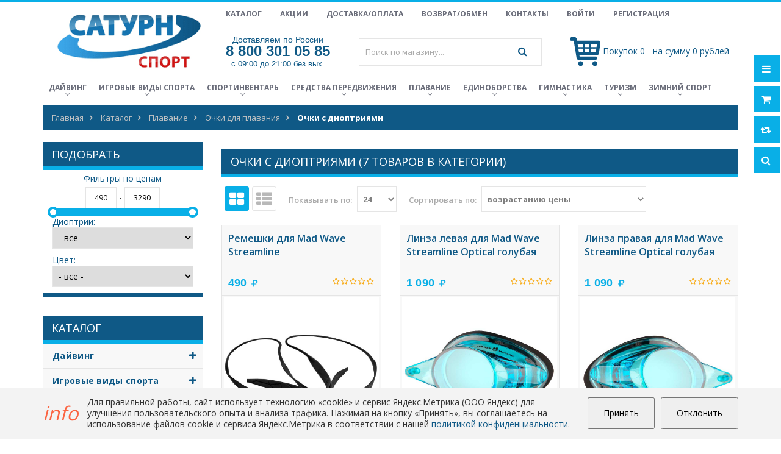

--- FILE ---
content_type: text/html; charset=utf-8
request_url: https://saturn-sport.ru/catalog/Ochki-s-dioptriyami
body_size: 33884
content:
<!DOCTYPE html PUBLIC "-//W3C//DTD XHTML 1.0 Strict//EN" "http://www.w3.org/TR/xhtml1/DTD/xhtml1-strict.dtd">
<html xmlns="http://www.w3.org/1999/xhtml" xml:lang="ru" lang="ru">
<head> 
  <title>Очки для плавания с диоптриями | Интернет-магазин товаров для спорта и активного отдыха по низким ценам Сатурн</title> 
  <meta name="description" content="Купить Очки для плавания с диоптриями в Москве, Санкт-Петербурге по низким ценам с доставкой по России и Беларуси" /> 
  <meta name="keywords" content="Купить Очки для плавания с диоптриями в Москве, Санкт-Петербурге по низким ценам с доставкой по России и Беларуси" />
  <meta http-equiv="X-UA-Compatible" content="IE=11" />
  <meta http-equiv="Content-Type" content="text/html; charset=utf-8" /> 
  <meta http-equiv="Content-Language" content="ru" />
  <meta name="viewport" content="width=device-width, initial-scale=1.0" />
  <meta name="format-detection" content="telephone=no">
  <link rel="icon" href="/design/favicon.ico?design=sport&lc=1630675056" type="image/x-icon" /> 
  <link rel="shortcut icon" href="/design/favicon.ico?design=sport&lc=1630675056" type="image/x-icon" /> 
  
  
    
  
  <link href="https://fonts.googleapis.com/css?family=Open+Sans:300,400,600,700,800" rel="stylesheet" type="text/css">
  
  <link rel="stylesheet" type="text/css" href="/design/magnific-popup.css?design=sport&lc=1762610484">
  <link rel="stylesheet" type="text/css" href="/design//forall/css/fancybox/2.1.4/jquery.fancybox.css">
  <link rel="stylesheet" type="text/css" href="/design//forall/css/jquery-ui/jquery.ui.all.min.css">
  <link rel="stylesheet" type="text/css" href="/design/font-awesome.css?design=sport">
  <link rel="stylesheet" type="text/css" href="/design/main.css?design=sport&lc=1762610484">
  
  <script type="text/javascript">var zoomloaderPath = '/design/loader.gif?design=sport';</script>
  <script type="text/javascript" src="/design/forall.js?design=sport&lc=1762610484"></script>
  <script type="text/javascript" src="/design//forall/css/fancybox/2.1.5/jquery.fancybox.js"></script>
  <script type="text/javascript" src="/design/main.js?design=sport&lc=1762610484"></script>
  <script src="https://regmarkets.ru/js/r17.js" async type="text/javascript"></script>
  <script id="ISDEKscript" type="text/javascript" src="https://widget.cdek.ru/widget/widjet.js"></script>
  
    
  
    
    
<script async src="https://widget-pvz.dostavka.yandex.net/widget.js"></script>
<script type="text/javascript" src="/design/jquery.maskedinput.js"></script>
<script type="text/javascript">
jQuery(function($){
  
// $("#callback_phone").mask("+7 (999) 999-9999");
$('#callback_phone').focusout(function(){
  console.log("test");
var enter_number = $('#sites_client_phone').val();
function check_phone(phone){
var reg = /^((8|\+7)[\- ]?)?(\(?\d\)?[\- ]?)?[\d\- ]{7,10}$/gi;
var check = phone.match(reg);
if(check != null) {
var result = check[0].replace(/\D/g, "");
if(result.length == 10){
return result;
} else if(result.length > 10){
return result.replace(/^\d/, "");
} else {
return false;
}
}
}
});
});
</script>
<script type="text/javascript" >
   (function(m,e,t,r,i,k,a){m[i]=m[i]||function(){(m[i].a=m[i].a||[]).push(arguments)};
   m[i].l=1*new Date();k=e.createElement(t),a=e.getElementsByTagName(t)[0],k.async=1,k.src=r,a.parentNode.insertBefore(k,a)})
   (window, document, "script", "https://mc.yandex.ru/metrika/tag.js", "ym");
   ym(46743927, "init", {
        clickmap:true,
        trackLinks:true,
        accurateTrackBounce:true,
        webvisor:true
   });
</script>
<noscript><div><img src="https://mc.yandex.ru/watch/46743927" style="position:absolute; left:-9999px;" alt="" /></div></noscript>
</head>
<body>
  <div class="wrapper">
    
    <noscript>
      <div class="noscript"> 
        <div class="noscript-inner"> 
          <h4><strong>Мы заметили, что у Вас выключен JavaScript.</strong></h4>
          <h5>Необходимо включить его для корректной работы сайта.</h5>
        </div> 
      </div> 
    </noscript>
    
    
    <div id="header-top"></div>
    <div id="header">
      <div class="container">
        <div class="row">
           <div class="col-md-12 col-xs-12" >
            
            <div class="custommenu">
              
              
              <ul class="menunav" itemscope itemtype="https://schema.org/SiteNavigationElement">
                                                                            <li><a href="https://saturn-sport.ru/catalog"  title="Полный список товаров на сайте" itemprop="url">Каталог</a></li>
                                          <li><a href="https://saturn-sport.ru/discount"  title="Акции, проходящие в магазине" itemprop="url">Акции</a></li>
                                          <li><a href="https://saturn-sport.ru/page/oplata-i-dostavka"  title="Доставка и оплата" itemprop="url">Доставка/Оплата</a></li>
                                          <li><a href="https://saturn-sport.ru/page/Vozvrat-i-obmen-tovara"  title="Возврат и обмен товара" itemprop="url">Возврат/Обмен</a></li>
                                          <li><a href="https://saturn-sport.ru/feedback"  title="Связь с администрацией магазина" itemprop="url">Контакты</a></li>
                                          <li><a href="https://saturn-sport.ru/user/login"  title="Вход в личный кабинет покупателя" itemprop="url">Войти</a></li>
                                          <li><a href="https://saturn-sport.ru/user/register"  title="Регистрация в личном кабинете покупателя" itemprop="url">Регистрация</a></li>
                                                                    </ul>              
            </div>
            
            
            
            
            
            
            
            
            
            
            
            
            
            
            
            
            
            
            
            
            
            
          </div>
           <div class="col-md-12 col-xs-12 displayFlex">
          <div class="col-md-3 col-xs-12">
            <div id="logo">
              <a href="https://saturn-sport.ru/" title="Интернет-магазин товаров для спорта и активного отдыха по низким ценам Сатурн Спорт"><img src="/design/logo.png?design=sport&lc=1630675056" alt="Интернет-магазин товаров для спорта и активного отдыха по низким ценам Сатурн Спорт"></a>
            </div>
          </div>
           <div class="col-md-9 dop_header">
             
              <div> <center><font size="" face="Arial" color="#0F5986">Доставляем по России</font></br><h5><b><font size="+2" face="Arial" color="#0F5986"><a href="tel:8800301 05 85">8 800 301 05 85</a></font></b></h5> <font size="-1" face="Arial" color="#0F5986">с 09:00 до 21:00 без вых.</font></center></div>
               <div><div class="search-block">
            <form id="search_mini_form" action="https://saturn-sport.ru/search" method="get" title="Поиск по магазину" onsubmit="if($(this).find('.form-search').val()) return false;">
              <div class="form-search">
                <input type="text" name="q" value="" class="input-text search-string" placeholder="Поиск по магазину...">
                <input type="hidden" name="goods_search_field_id" value="0">
                <button type="submit" title="Искать" class="fa fa-search"></button>
              </div>
            </form>
          </div></div>
           <div class="cart_block">
                  <div id="cart">
            <div class="heading">
              
 
              <a href="https://saturn-sport.ru/cart" title="Перейти в корзину"><span class="cart_circle"></span><span id="cart-total"><img src="/design/cart.png?lc=1630675056" alt="Корзина"> Покупок 
                                <span class="red">0</span>
                                 - на сумму 
                
                                  <span>0</span> рублей
                </span>
              </a>
            </div>
            <div class="clear"></div>
          </div>  
            </div>
            </div>
            </div>
           
            
            <div class="col-md-12 col-xs-12 dop_headr_menu">
            
            <div class="custommenu">
              
              
              <ul class="mainnav" itemscope itemtype="https://schema.org/SiteNavigationElement">
                                                      <li  class="level0 parent ">
                      <a href="http://diving.saturn-sport.ru/" class="title-lv0 " itemprop="url">Дайвинг</a>
                                                                        <ul class="sub  dropdown-menu">                    <li  class="level1  ">
                      <a href="http://diving.saturn-sport.ru/catalog/Maski-i-trubki" class="title-lv1 " itemprop="url">Маски и трубки</a>
                    </li>                                                                        <li  class="level1  ">
                      <a href="http://diving.saturn-sport.ru/catalog/Regulyatory" class="title-lv1 " itemprop="url">Регуляторы</a>
                    </li>                                                                        <li  class="level1  ">
                      <a href="http://diving.saturn-sport.ru/catalog/Gidrokostyumy" class="title-lv1 " itemprop="url">Гидрокостюмы</a>
                    </li>                                                                        <li  class="level1  ">
                      <a href="http://diving.saturn-sport.ru/catalog/Noski-i-boty" class="title-lv1 " itemprop="url">Носки и боты</a>
                    </li>                                                                        <li  class="level1  ">
                      <a href="http://diving.saturn-sport.ru/catalog/Lasty-diving" class="title-lv1 " itemprop="url">Ласты</a>
                    </li>                  </ul> </li>                                                      <li  class="level0 parent ">
                      <a href="https://saturn-sport.ru/catalog/Igrovye-vidy-sporta" class="title-lv0 " itemprop="url">Игровые виды спорта</a>
                                                                        <ul class="sub  dropdown-menu">                    <li  class="level1 parent ">
                      <a href="https://saturn-sport.ru/catalog/futbol" class="title-lv1 " itemprop="url">Футбол</a>
                                                                        <ul class="sub  ">                    <li  class="level2  ">
                      <a href="https://saturn-sport.ru/catalog/futbolnie-myachi" class="title-lv2 " itemprop="url">Мячи</a>
                    </li>                                                                        <li  class="level2  ">
                      <a href="https://saturn-sport.ru/catalog/jekipirovka" class="title-lv2 " itemprop="url">Экипировка/Защита</a>
                    </li>                                                                        <li  class="level2  ">
                      <a href="https://saturn-sport.ru/catalog/butsy" class="title-lv2 " itemprop="url">Бутсы</a>
                    </li>                                                                        <li  class="level2  ">
                      <a href="https://saturn-sport.ru/catalog/futbolnaya-forma" class="title-lv2 " itemprop="url">Форма</a>
                    </li>                  </ul> </li>                                                      <li  class="level1 parent ">
                      <a href="https://saturn-sport.ru/catalog/Volejbol" class="title-lv1 " itemprop="url">Волейбол</a>
                                                                        <ul class="sub  ">                    <li  class="level2  ">
                      <a href="https://saturn-sport.ru/catalog/myachi-dlya-voleybola" class="title-lv2 " itemprop="url">Мячи</a>
                    </li>                                                                        <li  class="level2  ">
                      <a href="https://saturn-sport.ru/catalog/Setki" class="title-lv2 " itemprop="url">Сетки</a>
                    </li>                                                                        <li  class="level2  ">
                      <a href="https://saturn-sport.ru/catalog/Jekipirovka-2" class="title-lv2 " itemprop="url">Экипировка</a>
                    </li>                  </ul> </li>                                                      <li  class="level1 parent ">
                      <a href="https://saturn-sport.ru/catalog/basketbol" class="title-lv1 " itemprop="url">Баскетбол</a>
                                                                        <ul class="sub  ">                    <li  class="level2  ">
                      <a href="https://saturn-sport.ru/catalog/Myachi" class="title-lv2 " itemprop="url">Мячи</a>
                    </li>                                                                        <li  class="level2  ">
                      <a href="https://saturn-sport.ru/catalog/Kolca-i-shhity" class="title-lv2 " itemprop="url">Кольца и щиты</a>
                    </li>                  </ul> </li>                                                      <li  class="level1 parent ">
                      <a href="https://saturn-sport.ru/catalog/hokkej-2" class="title-lv1 " itemprop="url">Хоккей на льду</a>
                                                                        <ul class="sub  ">                    <li  class="level2  ">
                      <a href="https://saturn-sport.ru/catalog/klyushki-2" class="title-lv2 " itemprop="url">Клюшки</a>
                    </li>                                                                        <li  class="level2  ">
                      <a href="https://saturn-sport.ru/catalog/shajby-2" class="title-lv2 " itemprop="url">Шайбы</a>
                    </li>                                                                        <li  class="level2  ">
                      <a href="https://saturn-sport.ru/catalog/zashhita-2" class="title-lv2 " itemprop="url">Защита</a>
                    </li>                                                                        <li  class="level2  ">
                      <a href="https://saturn-sport.ru/catalog/hokkejnye-konki-3" class="title-lv2 " itemprop="url">Хоккейные коньки</a>
                    </li>                  </ul> </li>                                                      <li  class="level1 parent ">
                      <a href="https://saturn-sport.ru/catalog/Bolshoj-tennis" class="title-lv1 " itemprop="url">Большой теннис</a>
                                                                        <ul class="sub  ">                    <li  class="level2  ">
                      <a href="https://saturn-sport.ru/catalog/Raketki-2" class="title-lv2 " itemprop="url">Ракетки</a>
                    </li>                                                                        <li  class="level2  ">
                      <a href="https://saturn-sport.ru/catalog/Myachi-2" class="title-lv2 " itemprop="url">Мячи</a>
                    </li>                  </ul> </li>                                                      <li  class="level1 parent ">
                      <a href="https://saturn-sport.ru/catalog/Nastolnyj-tennis" class="title-lv1 " itemprop="url">Настольный теннис</a>
                                                                        <ul class="sub  ">                    <li  class="level2  ">
                      <a href="https://saturn-sport.ru/catalog/Raketki" class="title-lv2 " itemprop="url">Ракетки</a>
                    </li>                                                                        <li  class="level2  ">
                      <a href="https://saturn-sport.ru/catalog/Shariki" class="title-lv2 " itemprop="url">Шарики</a>
                    </li>                                                                        <li  class="level2  ">
                      <a href="https://saturn-sport.ru/catalog/Setki-i-stoly" class="title-lv2 " itemprop="url">Сетки и столы</a>
                    </li>                                                                        <li  class="level2  ">
                      <a href="https://saturn-sport.ru/catalog/Nabory" class="title-lv2 " itemprop="url">Наборы</a>
                    </li>                  </ul> </li>                                                      <li  class="level1  ">
                      <a href="https://saturn-sport.ru/catalog/Badminton" class="title-lv1 " itemprop="url">Бадминтон</a>
                    </li>                                                                        <li  class="level1  ">
                      <a href="https://saturn-sport.ru/catalog/Bejsbol-Gorodki" class="title-lv1 " itemprop="url">Бейсбол / Городки</a>
                    </li>                                                                        <li  class="level1  ">
                      <a href="https://saturn-sport.ru/catalog/Darts" class="title-lv1 " itemprop="url">Дартс</a>
                    </li>                                                                        <li  class="level1  ">
                      <a href="https://saturn-sport.ru/catalog/Nastolnye-igry" class="title-lv1 " itemprop="url">Настольные игры</a>
                    </li>                                                                        <li  class="level1  ">
                      <a href="https://saturn-sport.ru/catalog/Prochee" class="title-lv1 " itemprop="url">Прочее</a>
                    </li>                                                                        <li  class="level1  ">
                      <a href="https://saturn-sport.ru/catalog/Sudejskij-inventar-2" class="title-lv1 " itemprop="url">Судейский инвентарь</a>
                    </li>                  </ul> </li>                                                      <li  class="level0 parent ">
                      <a href="https://saturn-sport.ru/catalog/sportinventar" class="title-lv0 " itemprop="url">Спортинвентарь</a>
                                                                        <ul class="sub  dropdown-menu">                    <li  class="level1 parent ">
                      <a href="https://saturn-sport.ru/catalog/Fitnes-jekipirovka" class="title-lv1 " itemprop="url">Фитнес экипировка</a>
                                                                        <ul class="sub  ">                    <li  class="level2  ">
                      <a href="https://saturn-sport.ru/catalog/Perchatki" class="title-lv2 " itemprop="url">Перчатки</a>
                    </li>                                                                        <li  class="level2  ">
                      <a href="https://saturn-sport.ru/catalog/Poyasa" class="title-lv2 " itemprop="url">Пояса</a>
                    </li>                                                                        <li  class="level2  ">
                      <a href="https://saturn-sport.ru/catalog/Lyamki-i-tyagi" class="title-lv2 " itemprop="url">Лямки и тяги</a>
                    </li>                                                                        <li  class="level2  ">
                      <a href="https://saturn-sport.ru/catalog/Magneziya" class="title-lv2 " itemprop="url">Магнезия</a>
                    </li>                                                                        <li  class="level2  ">
                      <a href="https://saturn-sport.ru/catalog/Nakolenniki-nalokotniki" class="title-lv2 " itemprop="url">Наколенники/налокотники</a>
                    </li>                                                                        <li  class="level2  ">
                      <a href="https://saturn-sport.ru/catalog/Napulsniki-i-povyazki" class="title-lv2 " itemprop="url">Напульсники и повязки</a>
                    </li>                                                                        <li  class="level2  ">
                      <a href="https://saturn-sport.ru/catalog/Binty" class="title-lv2 " itemprop="url">Бинты и кинезио-тейп</a>
                    </li>                                                                        <li  class="level2  ">
                      <a href="https://saturn-sport.ru/catalog/Supporty" class="title-lv2 " itemprop="url">Суппорты</a>
                    </li>                  </ul> </li>                                                      <li  class="level1 parent ">
                      <a href="https://saturn-sport.ru/catalog/jespandery" class="title-lv1 " itemprop="url">Эспандеры</a>
                                                                        <ul class="sub  ">                    <li  class="level2  ">
                      <a href="https://saturn-sport.ru/catalog/espandery-kistevye-dlya-armrestlinga" class="title-lv2 " itemprop="url">Кистевые/для армрестлинга</a>
                    </li>                                                                        <li  class="level2  ">
                      <a href="https://saturn-sport.ru/catalog/Rezinovye-petli-i-lenty" class="title-lv2 " itemprop="url">Петли и ленты</a>
                    </li>                                                                        <li  class="level2  ">
                      <a href="https://saturn-sport.ru/catalog/Vosmorka" class="title-lv2 " itemprop="url">&quot;Восьмёрка&quot;</a>
                    </li>                                                                        <li  class="level2  ">
                      <a href="https://saturn-sport.ru/catalog/Plechevye" class="title-lv2 " itemprop="url">Плечевые</a>
                    </li>                                                                        <li  class="level2  ">
                      <a href="https://saturn-sport.ru/catalog/TRX-petli" class="title-lv2 " itemprop="url">TRX-петли</a>
                    </li>                                                                        <li  class="level2  ">
                      <a href="https://saturn-sport.ru/catalog/universalnye-espandery" class="title-lv2 " itemprop="url">Универсальные</a>
                    </li>                  </ul> </li>                                                      <li  class="level1 parent ">
                      <a href="https://saturn-sport.ru/catalog/ganteli-i-shtangi-2" class="title-lv1 " itemprop="url">Гантели, гири, штанги</a>
                                                                        <ul class="sub  ">                    <li  class="level2  ">
                      <a href="https://saturn-sport.ru/catalog/ganteli" class="title-lv2 " itemprop="url">Гантели</a>
                    </li>                                                                        <li  class="level2  ">
                      <a href="https://saturn-sport.ru/catalog/giri" class="title-lv2 " itemprop="url">Гири</a>
                    </li>                                                                        <li  class="level2  ">
                      <a href="https://saturn-sport.ru/catalog/grify-i-diski" class="title-lv2 " itemprop="url">Грифы и диски</a>
                    </li>                  </ul> </li>                                                      <li  class="level1 parent ">
                      <a href="https://saturn-sport.ru/catalog/Sportivnye-kompleksy" class="title-lv1 " itemprop="url">Спортивные комплексы</a>
                                                                        <ul class="sub  ">                    <li  class="level2  ">
                      <a href="https://saturn-sport.ru/catalog/Domashnie-sportivnye-kompleksy" class="title-lv2 " itemprop="url">Домашние комплексы</a>
                    </li>                                                                        <li  class="level2  ">
                      <a href="https://saturn-sport.ru/catalog/Dachnye-sportivnye-kompleksy" class="title-lv2 " itemprop="url">Уличные комплексы</a>
                    </li>                  </ul> </li>                                                      <li  class="level1  ">
                      <a href="https://saturn-sport.ru/catalog/Trenazhery" class="title-lv1 " itemprop="url">Тренажеры</a>
                    </li>                                                                        <li  class="level1  ">
                      <a href="https://saturn-sport.ru/catalog/Turniki-2" class="title-lv1 " itemprop="url">Турники и брусья</a>
                    </li>                                                                        <li  class="level1  ">
                      <a href="https://saturn-sport.ru/catalog/kovriki" class="title-lv1 " itemprop="url">Коврики и маты</a>
                    </li>                                                                        <li  class="level1  ">
                      <a href="https://saturn-sport.ru/catalog/massazhery" class="title-lv1 " itemprop="url">Массажеры</a>
                    </li>                                                                        <li  class="level1  ">
                      <a href="https://saturn-sport.ru/catalog/myachi-dlya-fitnesa" class="title-lv1 " itemprop="url">Мячи для фитнеса</a>
                    </li>                                                                        <li  class="level1  ">
                      <a href="https://saturn-sport.ru/catalog/obruchi" class="title-lv1 " itemprop="url">Обручи</a>
                    </li>                                                                        <li  class="level1  ">
                      <a href="https://saturn-sport.ru/catalog/Vesy" class="title-lv1 " itemprop="url">Весы</a>
                    </li>                                                                        <li  class="level1  ">
                      <a href="https://saturn-sport.ru/catalog/palki-i-bodibary" class="title-lv1 " itemprop="url">Палки и бодибары</a>
                    </li>                                                                        <li  class="level1  ">
                      <a href="https://saturn-sport.ru/catalog/Tovary-dlya-rastyazhki" class="title-lv1 " itemprop="url">Товары для йоги и растяжки</a>
                    </li>                                                                        <li  class="level1  ">
                      <a href="https://saturn-sport.ru/catalog/roliki-diski-upory" class="title-lv1 " itemprop="url">Ролики, диски, упоры</a>
                    </li>                                                                        <li  class="level1  ">
                      <a href="https://saturn-sport.ru/catalog/Step-platformy" class="title-lv1 " itemprop="url">Степ-платформы</a>
                    </li>                                                                        <li  class="level1  ">
                      <a href="https://saturn-sport.ru/catalog/utyazheliteli" class="title-lv1 " itemprop="url">Утяжелители</a>
                    </li>                                                                        <li  class="level1  ">
                      <a href="https://saturn-sport.ru/catalog/skakalki" class="title-lv1 " itemprop="url">Скакалки</a>
                    </li>                                                                        <li  class="level1  ">
                      <a href="https://saturn-sport.ru/catalog/Sumki-i-chehly" class="title-lv1 " itemprop="url">Сумки и чехлы</a>
                    </li>                                                                        <li  class="level1  ">
                      <a href="https://saturn-sport.ru/catalog/Skandinavskaya-hodba" class="title-lv1 " itemprop="url">Скандинавская ходьба</a>
                    </li>                                                                        <li  class="level1  ">
                      <a href="https://saturn-sport.ru/catalog/Shejkery-Butylki-Tabletnicy" class="title-lv1 " itemprop="url">Шейкеры, Бутылки, Таблетницы</a>
                    </li>                                                                        <li  class="level1  ">
                      <a href="https://saturn-sport.ru/catalog/Krossfit" class="title-lv1 " itemprop="url">Кроссфит</a>
                    </li>                                                                        <li  class="level1  ">
                      <a href="https://saturn-sport.ru/catalog/Shagomery" class="title-lv1 " itemprop="url">Шагомеры</a>
                    </li>                  </ul> </li>                                                      <li  class="level0 parent ">
                      <a href="https://saturn-sport.ru/catalog/Samokaty-roliki-skejty" class="title-lv0 " itemprop="url">Средства передвижения</a>
                                                                        <ul class="sub  dropdown-menu">                    <li  class="level1 parent ">
                      <a href="https://saturn-sport.ru/catalog/Veloaksessuary" class="title-lv1 " itemprop="url">Велоаксессуары</a>
                                                                        <ul class="sub  ">                    <li  class="level2  ">
                      <a href="https://saturn-sport.ru/catalog/Shlemy-2" class="title-lv2 " itemprop="url">Шлемы</a>
                    </li>                                                                        <li  class="level2  ">
                      <a href="https://saturn-sport.ru/catalog/Ochki" class="title-lv2 " itemprop="url">Очки</a>
                    </li>                                                                        <li  class="level2  ">
                      <a href="https://saturn-sport.ru/catalog/Sumki-3" class="title-lv2 " itemprop="url">Сумки</a>
                    </li>                                                                        <li  class="level2  ">
                      <a href="https://saturn-sport.ru/catalog/Perchatki-4" class="title-lv2 " itemprop="url">Перчатки</a>
                    </li>                                                                        <li  class="level2  ">
                      <a href="https://saturn-sport.ru/catalog/Pedali-cepi-velosipednye-2" class="title-lv2 " itemprop="url">Педали/цепи велосипедные</a>
                    </li>                                                                        <li  class="level2  ">
                      <a href="https://saturn-sport.ru/catalog/Nasosy" class="title-lv2 " itemprop="url">Насосы</a>
                    </li>                                                                        <li  class="level2  ">
                      <a href="https://saturn-sport.ru/catalog/Veloflyagi" class="title-lv2 " itemprop="url">Велофляги/держатели /замки</a>
                    </li>                                                                        <li  class="level2  ">
                      <a href="https://saturn-sport.ru/catalog/Korziny-kresla-bagazhniki-2" class="title-lv2 " itemprop="url">Корзины/кресла/багажники</a>
                    </li>                                                                        <li  class="level2  ">
                      <a href="https://saturn-sport.ru/catalog/Zvonki-klaksony-svetootrazhateli-2" class="title-lv2 " itemprop="url">Звонки/клаксоны/светоотражатели</a>
                    </li>                                                                        <li  class="level2  ">
                      <a href="https://saturn-sport.ru/catalog/Kamery-pokryshki-kolesa-2" class="title-lv2 " itemprop="url">Камеры/покрышки/колеса</a>
                    </li>                                                                        <li  class="level2  ">
                      <a href="https://saturn-sport.ru/catalog/Kolodki-ruchki-tormoznye-2" class="title-lv2 " itemprop="url">Колодки/ручки тормозные</a>
                    </li>                                                                        <li  class="level2  ">
                      <a href="https://saturn-sport.ru/catalog/Ruchki-na-rul-krylya-sedlo-2" class="title-lv2 " itemprop="url">Ручки на руль/крылья/седло</a>
                    </li>                  </ul> </li>                                                      <li  class="level1 parent ">
                      <a href="https://saturn-sport.ru/catalog/Rolikovye-konki" class="title-lv1 " itemprop="url">Роликовые коньки</a>
                                                                        <ul class="sub  ">                    <li  class="level2  ">
                      <a href="https://saturn-sport.ru/catalog/Razmernye" class="title-lv2 " itemprop="url">Размерные</a>
                    </li>                                                                        <li  class="level2  ">
                      <a href="https://saturn-sport.ru/catalog/Razdvizhnye" class="title-lv2 " itemprop="url">Раздвижные</a>
                    </li>                                                                        <li  class="level2  ">
                      <a href="https://saturn-sport.ru/catalog/Komplekty-zashhity" class="title-lv2 " itemprop="url">Комплекты защиты</a>
                    </li>                                                                        <li  class="level2  ">
                      <a href="https://saturn-sport.ru/catalog/Aksessuary" class="title-lv2 " itemprop="url">Аксессуары</a>
                    </li>                  </ul> </li>                                                      <li  class="level1  ">
                      <a href="https://saturn-sport.ru/catalog/Samokaty" class="title-lv1 " itemprop="url">Самокаты</a>
                    </li>                                                                        <li  class="level1  ">
                      <a href="https://saturn-sport.ru/catalog/Skejtbordy" class="title-lv1 " itemprop="url">Скейтборды</a>
                    </li>                                                                        <li  class="level1  ">
                      <a href="https://saturn-sport.ru/catalog/Kruizery" class="title-lv1 " itemprop="url">Круизеры</a>
                    </li>                                                                        <li  class="level1  ">
                      <a href="https://saturn-sport.ru/catalog/Aksessuary-2" class="title-lv1 " itemprop="url">Аксессуары</a>
                    </li>                                                                        <li  class="level1  ">
                      <a href="https://saturn-sport.ru/catalog/Prochee-3" class="title-lv1 " itemprop="url">Прочее</a>
                    </li>                  </ul> </li>                                                      <li  class="level0 parent ">
                      <a href="https://saturn-sport.ru/catalog/Plavanie" class="title-lv0 " itemprop="url">Плавание</a>
                                                                        <ul class="sub  dropdown-menu">                    <li  class="level1 parent ">
                      <a href="https://saturn-sport.ru/catalog/Ochki-dlya-plavaniya" class="title-lv1 " itemprop="url">Очки для плавания</a>
                                                                        <ul class="sub  ">                    <li  class="level2  ">
                      <a href="https://saturn-sport.ru/catalog/Startovye-ochki" class="title-lv2 " itemprop="url">Стартовые очки</a>
                    </li>                                                                        <li  class="level2  ">
                      <a href="https://saturn-sport.ru/catalog/Trenirovochnye-ochki" class="title-lv2 " itemprop="url">Тренировочные очки</a>
                    </li>                                                                        <li  class="level2  ">
                      <a href="https://saturn-sport.ru/catalog/yuniorskie-ochki" class="title-lv2 " itemprop="url">Юниорские очки</a>
                    </li>                                                                        <li  class="level2  ">
                      <a href="https://saturn-sport.ru/catalog/Detskie-ochki" class="title-lv2 " itemprop="url">Детские очки</a>
                    </li>                                                                        <li  class="level2  active">
                      <a href="https://saturn-sport.ru/catalog/Ochki-s-dioptriyami" class="title-lv2 active" itemprop="url">Очки с диоптриями</a>
                    </li>                                                                        <li  class="level2  ">
                      <a href="https://saturn-sport.ru/catalog/Maski-dlya-plavaniya" class="title-lv2 " itemprop="url">Маски для плавания</a>
                    </li>                                                                        <li  class="level2  ">
                      <a href="https://saturn-sport.ru/catalog/Aksessuary-dlya-ochkov" class="title-lv2 " itemprop="url">Аксессуары для очков</a>
                    </li>                  </ul> </li>                                                      <li  class="level1 parent ">
                      <a href="https://saturn-sport.ru/catalog/Shapochki-dlya-plavaniya" class="title-lv1 " itemprop="url">Шапочки для плавания</a>
                                                                        <ul class="sub  ">                    <li  class="level2  ">
                      <a href="https://saturn-sport.ru/catalog/Silikonovye-shapochki" class="title-lv2 " itemprop="url">Силиконовые шапочки</a>
                    </li>                                                                        <li  class="level2  ">
                      <a href="https://saturn-sport.ru/catalog/Tekstilnye-shapochki" class="title-lv2 " itemprop="url">Текстильные шапочки</a>
                    </li>                                                                        <li  class="level2  ">
                      <a href="https://saturn-sport.ru/catalog/Lateksnye-shapochki" class="title-lv2 " itemprop="url">Латексные шапочки</a>
                    </li>                                                                        <li  class="level2  ">
                      <a href="https://saturn-sport.ru/catalog/Rezinovye-shapochki" class="title-lv2 " itemprop="url">Резиновые шапочки</a>
                    </li>                                                                        <li  class="level2  ">
                      <a href="https://saturn-sport.ru/catalog/Kombinirovannye-shapochki" class="title-lv2 " itemprop="url">Комбинированные шапочки</a>
                    </li>                                                                        <li  class="level2  ">
                      <a href="https://saturn-sport.ru/catalog/Detskie-shapochki" class="title-lv2 " itemprop="url">Детские шапочки</a>
                    </li>                                                                        <li  class="level2  ">
                      <a href="https://saturn-sport.ru/catalog/Shapochki-dlya-dusha" class="title-lv2 " itemprop="url">Шапочки для душа</a>
                    </li>                  </ul> </li>                                                      <li  class="level1 parent ">
                      <a href="https://saturn-sport.ru/catalog/Inventar-dlya-plavaniya" class="title-lv1 " itemprop="url">Инвентарь для плавания</a>
                                                                        <ul class="sub  ">                    <li  class="level2  ">
                      <a href="https://saturn-sport.ru/catalog/Berushi-i-Zazhimy" class="title-lv2 " itemprop="url">Беруши и Зажимы</a>
                    </li>                                                                        <li  class="level2  ">
                      <a href="https://saturn-sport.ru/catalog/Doski-i-Kolobashki" class="title-lv2 " itemprop="url">Доски и Колобашки</a>
                    </li>                                                                        <li  class="level2  ">
                      <a href="https://saturn-sport.ru/catalog/Lopatki" class="title-lv2 " itemprop="url">Лопатки</a>
                    </li>                                                                        <li  class="level2  ">
                      <a href="https://saturn-sport.ru/catalog/Lasty" class="title-lv2 " itemprop="url">Ласты</a>
                    </li>                                                                        <li  class="level2  ">
                      <a href="https://saturn-sport.ru/catalog/Utyazheliteli-dlya-plavaniya" class="title-lv2 " itemprop="url">Утяжелители</a>
                    </li>                  </ul> </li>                                                      <li  class="level1 parent ">
                      <a href="https://saturn-sport.ru/catalog/Plavki-shorty-dzhammery" class="title-lv1 " itemprop="url">Плавки, шорты, джаммеры</a>
                                                                        <ul class="sub  ">                    <li  class="level2  ">
                      <a href="https://saturn-sport.ru/catalog/Deti-2-7-let" class="title-lv2 " itemprop="url">Дети (2-7 лет)</a>
                    </li>                                                                        <li  class="level2  ">
                      <a href="https://saturn-sport.ru/catalog/yuniory-8-15-let" class="title-lv2 " itemprop="url">Юниоры (8-15 лет)</a>
                    </li>                                                                        <li  class="level2  ">
                      <a href="https://saturn-sport.ru/catalog/Vzroslye" class="title-lv2 " itemprop="url">Взрослые</a>
                    </li>                                                                        <li  class="level2  ">
                      <a href="https://saturn-sport.ru/catalog/Vzroslye-Plus-Size" class="title-lv2 " itemprop="url">Взрослые Plus Size</a>
                    </li>                  </ul> </li>                                                      <li  class="level1  ">
                      <a href="https://saturn-sport.ru/catalog/Kupalniki" class="title-lv1 " itemprop="url">Купальники</a>
                    </li>                                                                        <li  class="level1  ">
                      <a href="https://saturn-sport.ru/catalog/Obuv-i-akvanoski" class="title-lv1 " itemprop="url">Обувь и акваноски</a>
                    </li>                                                                        <li  class="level1  ">
                      <a href="https://saturn-sport.ru/catalog/Sumki" class="title-lv1 " itemprop="url">Сумки</a>
                    </li>                  </ul> </li>                                                      <li  class="level0 parent ">
                      <a href="https://saturn-sport.ru/catalog/edinoborstva" class="title-lv0 " itemprop="url">Единоборства</a>
                                                                        <ul class="sub  dropdown-menu">                    <li  class="level1 parent ">
                      <a href="https://saturn-sport.ru/catalog/Odezhda-i-obuv" class="title-lv1 " itemprop="url">Одежда и обувь</a>
                                                                        <ul class="sub  ">                    <li  class="level2  ">
                      <a href="https://saturn-sport.ru/catalog/Dzyudo" class="title-lv2 " itemprop="url">Дзюдо</a>
                    </li>                                                                        <li  class="level2  ">
                      <a href="https://saturn-sport.ru/catalog/Thekvоndo" class="title-lv2 " itemprop="url">Тхэквондо</a>
                    </li>                                                                        <li  class="level2  ">
                      <a href="https://saturn-sport.ru/catalog/Rukopashnyj-boj" class="title-lv2 " itemprop="url">Рукопашный бой/кикбоксинг</a>
                    </li>                                                                        <li  class="level2  ">
                      <a href="https://saturn-sport.ru/catalog/Karate" class="title-lv2 " itemprop="url">Карате</a>
                    </li>                                                                        <li  class="level2  ">
                      <a href="https://saturn-sport.ru/catalog/Boks" class="title-lv2 " itemprop="url">Бокс</a>
                    </li>                                                                        <li  class="level2  ">
                      <a href="https://saturn-sport.ru/catalog/Sambo" class="title-lv2 " itemprop="url">Самбо/борьба</a>
                    </li>                                                                        <li  class="level2  ">
                      <a href="https://saturn-sport.ru/catalog/Poyasa-2" class="title-lv2 " itemprop="url">Пояса</a>
                    </li>                  </ul> </li>                                                      <li  class="level1 parent ">
                      <a href="https://saturn-sport.ru/catalog/Zashhita-edinoborstva" class="title-lv1 " itemprop="url">Защита</a>
                                                                        <ul class="sub  ">                    <li  class="level2  ">
                      <a href="https://saturn-sport.ru/catalog/Zashhita-goleni-i-nog" class="title-lv2 " itemprop="url">Защита ног</a>
                    </li>                                                                        <li  class="level2  ">
                      <a href="https://saturn-sport.ru/catalog/Zashhita-paha-i-zhivota" class="title-lv2 " itemprop="url">Защита паха и корпуса</a>
                    </li>                                                                        <li  class="level2  ">
                      <a href="https://saturn-sport.ru/catalog/Zashhita-ruk" class="title-lv2 " itemprop="url">Защита рук и кистей</a>
                    </li>                                                                        <li  class="level2  ">
                      <a href="https://saturn-sport.ru/catalog/Binty-2" class="title-lv2 " itemprop="url">Бинты</a>
                    </li>                                                                        <li  class="level2  ">
                      <a href="https://saturn-sport.ru/catalog/Shlemy" class="title-lv2 " itemprop="url">Шлемы</a>
                    </li>                                                                        <li  class="level2  ">
                      <a href="https://saturn-sport.ru/catalog/Kapy" class="title-lv2 " itemprop="url">Капы</a>
                    </li>                                                                        <li  class="level2  ">
                      <a href="https://saturn-sport.ru/catalog/Supporty-2" class="title-lv2 " itemprop="url">Суппорты</a>
                    </li>                  </ul> </li>                                                      <li  class="level1 parent ">
                      <a href="https://saturn-sport.ru/catalog/Perchatki-2" class="title-lv1 " itemprop="url">Перчатки</a>
                                                                        <ul class="sub  ">                    <li  class="level2  ">
                      <a href="https://saturn-sport.ru/catalog/Perchatki-dlya-boksa" class="title-lv2 " itemprop="url">Перчатки для бокса</a>
                    </li>                                                                        <li  class="level2  ">
                      <a href="https://saturn-sport.ru/catalog/Snaryadnye-perchatki" class="title-lv2 " itemprop="url">Снарядные перчатки</a>
                    </li>                                                                        <li  class="level2  ">
                      <a href="https://saturn-sport.ru/catalog/Perchatki-dlya-MMA" class="title-lv2 " itemprop="url">Перчатки для MMA</a>
                    </li>                                                                        <li  class="level2  ">
                      <a href="https://saturn-sport.ru/catalog/Perchatki-dlya-karate" class="title-lv2 " itemprop="url">Перчатки для карате</a>
                    </li>                                                                        <li  class="level2  ">
                      <a href="https://saturn-sport.ru/catalog/Perchatki-dlya-rukopashnogo-boya" class="title-lv2 " itemprop="url">Перчатки для рукопашного боя</a>
                    </li>                  </ul> </li>                                                      <li  class="level1  ">
                      <a href="https://saturn-sport.ru/catalog/Meshki-i-grushi" class="title-lv1 " itemprop="url">Мешки и груши</a>
                    </li>                                                                        <li  class="level1  ">
                      <a href="https://saturn-sport.ru/catalog/Lapy-i-makivary" class="title-lv1 " itemprop="url">Лапы и макивары</a>
                    </li>                                                                        <li  class="level1  ">
                      <a href="https://saturn-sport.ru/catalog/Nabory-2" class="title-lv1 " itemprop="url">Наборы</a>
                    </li>                                                                        <li  class="level1  ">
                      <a href="https://saturn-sport.ru/catalog/Jespandery-2" class="title-lv1 " itemprop="url">Эспандеры</a>
                    </li>                                                                        <li  class="level1  ">
                      <a href="https://saturn-sport.ru/catalog/Prochee-2" class="title-lv1 " itemprop="url">Прочее</a>
                    </li>                  </ul> </li>                                                      <li  class="level0 parent ">
                      <a href="https://saturn-sport.ru/catalog/Gimnastika" class="title-lv0 " itemprop="url">Гимнастика</a>
                                                                        <ul class="sub  dropdown-menu">                    <li  class="level1 parent ">
                      <a href="https://saturn-sport.ru/catalog/Odezhda-dlya-gimnastiki-i-tancev" class="title-lv1 " itemprop="url">Одежда</a>
                                                                        <ul class="sub  ">                    <li  class="level2  ">
                      <a href="https://saturn-sport.ru/catalog/Getry-noski-i-kolgotki" class="title-lv2 " itemprop="url">Гетры, носки и колготки</a>
                    </li>                                                                        <li  class="level2  ">
                      <a href="https://saturn-sport.ru/catalog/Losiny-bridzhi-i-velosipedki" class="title-lv2 " itemprop="url">Лосины, бриджи и велосипедки</a>
                    </li>                                                                        <li  class="level2  ">
                      <a href="https://saturn-sport.ru/catalog/yubochki-i-shorty" class="title-lv2 " itemprop="url">Юбочки и шорты</a>
                    </li>                                                                        <li  class="level2  ">
                      <a href="https://saturn-sport.ru/catalog/Nizhnee-beljo" class="title-lv2 " itemprop="url">Нижнее бельё</a>
                    </li>                                                                        <li  class="level2  ">
                      <a href="https://saturn-sport.ru/catalog/Kupalniki-i-kombinezony" class="title-lv2 " itemprop="url">Купальники и комбинезоны</a>
                    </li>                                                                        <li  class="level2  ">
                      <a href="https://saturn-sport.ru/catalog/Futbolki-topy-i-majki" class="title-lv2 " itemprop="url">Футболки, топы, майки, водолазки</a>
                    </li>                                                                        <li  class="level2  ">
                      <a href="https://saturn-sport.ru/catalog/Povyazki-i-setochki" class="title-lv2 " itemprop="url">Повязки и сеточки</a>
                    </li>                                                                        <li  class="level2  ">
                      <a href="https://saturn-sport.ru/catalog/Poyasa-dlya-razogreva" class="title-lv2 " itemprop="url">Пояса для разогрева</a>
                    </li>                                                                        <li  class="level2  ">
                      <a href="https://saturn-sport.ru/catalog/Nakolenniki" class="title-lv2 " itemprop="url">Наколенники</a>
                    </li>                  </ul> </li>                                                      <li  class="level1 parent ">
                      <a href="https://saturn-sport.ru/catalog/Obuv-dlya-gimnastiki" class="title-lv1 " itemprop="url">Обувь</a>
                                                                        <ul class="sub  ">                    <li  class="level2  ">
                      <a href="https://saturn-sport.ru/catalog/Cheshki" class="title-lv2 " itemprop="url">Чешки</a>
                    </li>                                                                        <li  class="level2  ">
                      <a href="https://saturn-sport.ru/catalog/Polucheshki" class="title-lv2 " itemprop="url">Получешки</a>
                    </li>                                                                        <li  class="level2  ">
                      <a href="https://saturn-sport.ru/catalog/Baletki" class="title-lv2 " itemprop="url">Балетки</a>
                    </li>                                                                        <li  class="level2  ">
                      <a href="https://saturn-sport.ru/catalog/Dzhazovki" class="title-lv2 " itemprop="url">Джазовки</a>
                    </li>                                                                        <li  class="level2  ">
                      <a href="https://saturn-sport.ru/catalog/Sapozhki-dlya-razogreva" class="title-lv2 " itemprop="url">Сапожки для разогрева</a>
                    </li>                  </ul> </li>                                                      <li  class="level1 parent ">
                      <a href="https://saturn-sport.ru/catalog/Predmety-dlya-gimnastiki" class="title-lv1 " itemprop="url">Предметы</a>
                                                                        <ul class="sub  ">                    <li  class="level2  ">
                      <a href="https://saturn-sport.ru/catalog/Bulavy" class="title-lv2 " itemprop="url">Булавы</a>
                    </li>                                                                        <li  class="level2  ">
                      <a href="https://saturn-sport.ru/catalog/Obruchi-dlya-gimnastiki" class="title-lv2 " itemprop="url">Обручи</a>
                    </li>                                                                        <li  class="level2  ">
                      <a href="https://saturn-sport.ru/catalog/Obmotki-dlya-obrucha-i-bulav" class="title-lv2 " itemprop="url">Обмотки для обруча и булав</a>
                    </li>                                                                        <li  class="level2  ">
                      <a href="https://saturn-sport.ru/catalog/Skakalki-dlya-gimnastiki" class="title-lv2 " itemprop="url">Скакалки</a>
                    </li>                                                                        <li  class="level2  ">
                      <a href="https://saturn-sport.ru/catalog/Lenty" class="title-lv2 " itemprop="url">Ленты</a>
                    </li>                                                                        <li  class="level2  ">
                      <a href="https://saturn-sport.ru/catalog/Myachi-dlya-gimnastiki" class="title-lv2 " itemprop="url">Мячи</a>
                    </li>                  </ul> </li>                                                      <li  class="level1  ">
                      <a href="https://saturn-sport.ru/catalog/Kovriki-maty" class="title-lv1 " itemprop="url">Коврики, маты</a>
                    </li>                                                                        <li  class="level1  ">
                      <a href="https://saturn-sport.ru/catalog/Jespandery-3" class="title-lv1 " itemprop="url">Эспандеры</a>
                    </li>                                                                        <li  class="level1  ">
                      <a href="https://saturn-sport.ru/catalog/Aksessuary-dlya-gimnastiki" class="title-lv1 " itemprop="url">Аксессуары</a>
                    </li>                  </ul> </li>                                                      <li  class="level0 parent ">
                      <a href="https://saturn-sport.ru/catalog/Turizm" class="title-lv0 " itemprop="url">Туризм</a>
                                                                        <ul class="sub  dropdown-menu">                    <li  class="level1 parent ">
                      <a href="https://saturn-sport.ru/catalog/Alpinizm-i-skalolazanie" class="title-lv1 " itemprop="url">Альпинизм и скалолазание</a>
                                                                        <ul class="sub  ">                    <li  class="level2  ">
                      <a href="https://saturn-sport.ru/catalog/Verevki-i-stropy" class="title-lv2 " itemprop="url">Веревки и стропы</a>
                    </li>                                                                        <li  class="level2  ">
                      <a href="https://saturn-sport.ru/catalog/Karabiny-zazhimy-petli" class="title-lv2 " itemprop="url">Карабины/зажимы/петли</a>
                    </li>                                                                        <li  class="level2  ">
                      <a href="https://saturn-sport.ru/catalog/Strahovochnye-sistemy" class="title-lv2 " itemprop="url">Страховочные системы</a>
                    </li>                                                                        <li  class="level2  ">
                      <a href="https://saturn-sport.ru/catalog/Spuskovye-ustrojstva" class="title-lv2 " itemprop="url">Спусковые устройства</a>
                    </li>                                                                        <li  class="level2  ">
                      <a href="https://saturn-sport.ru/catalog/Jekipirovka-3" class="title-lv2 " itemprop="url">Экипировка</a>
                    </li>                                                                        <li  class="level2  ">
                      <a href="https://saturn-sport.ru/catalog/Aksessuary-3" class="title-lv2 " itemprop="url">Аксессуары</a>
                    </li>                  </ul> </li>                                                      <li  class="level1 parent ">
                      <a href="https://saturn-sport.ru/catalog/Inventar-dlya-piknika" class="title-lv1 " itemprop="url">Инвентарь для пикника</a>
                                                                        <ul class="sub  ">                    <li  class="level2  ">
                      <a href="https://saturn-sport.ru/catalog/Mangaly-reshetki" class="title-lv2 " itemprop="url">Мангалы, решетки, коптильни</a>
                    </li>                                                                        <li  class="level2  ">
                      <a href="https://saturn-sport.ru/catalog/Posuda" class="title-lv2 " itemprop="url">Посуда</a>
                    </li>                                                                        <li  class="level2  ">
                      <a href="https://saturn-sport.ru/catalog/Holodilniki" class="title-lv2 " itemprop="url">Холодильники</a>
                    </li>                  </ul> </li>                                                      <li  class="level1  ">
                      <a href="https://saturn-sport.ru/catalog/Ryukzaki-i-sumki" class="title-lv1 " itemprop="url">Рюкзаки и сумки</a>
                    </li>                                                                        <li  class="level1  ">
                      <a href="https://saturn-sport.ru/catalog/Palatki" class="title-lv1 " itemprop="url">Палатки</a>
                    </li>                                                                        <li  class="level1  ">
                      <a href="https://saturn-sport.ru/catalog/Spalnye-meshki" class="title-lv1 " itemprop="url">Спальные мешки</a>
                    </li>                                                                        <li  class="level1  ">
                      <a href="https://saturn-sport.ru/catalog/Mebel-dlya-otdyha" class="title-lv1 " itemprop="url">Мебель для отдыха</a>
                    </li>                                                                        <li  class="level1  ">
                      <a href="https://saturn-sport.ru/catalog/Kovriki-i-sidushki" class="title-lv1 " itemprop="url">Коврики и сидушки</a>
                    </li>                                                                        <li  class="level1  ">
                      <a href="https://saturn-sport.ru/catalog/Gamaki" class="title-lv1 " itemprop="url">Гамаки</a>
                    </li>                                                                        <li  class="level1  ">
                      <a href="https://saturn-sport.ru/catalog/Zhilety" class="title-lv1 " itemprop="url">Жилеты</a>
                    </li>                                                                        <li  class="level1  ">
                      <a href="https://saturn-sport.ru/catalog/Remni-dlya-gruzchikov" class="title-lv1 " itemprop="url">Ремни для грузчиков</a>
                    </li>                                                                        <li  class="level1  ">
                      <a href="https://saturn-sport.ru/catalog/Prochee-4" class="title-lv1 " itemprop="url">Прочее</a>
                    </li>                                                                        <li  class="level1  ">
                      <a href="https://saturn-sport.ru/catalog/Zhilety-dlya-sobak" class="title-lv1 " itemprop="url">Жилеты для собак</a>
                    </li>                  </ul> </li>                                                      <li  class="level0 parent ">
                      <a href="https://saturn-sport.ru/catalog/zimnij-sport" class="title-lv0 " itemprop="url">Зимний спорт</a>
                                                                        <ul class="sub  dropdown-menu">                    <li  class="level1 parent ">
                      <a href="https://saturn-sport.ru/catalog/lyzhnyj-sport" class="title-lv1 " itemprop="url">Лыжный спорт</a>
                                                                        <ul class="sub  ">                    <li  class="level2  ">
                      <a href="https://saturn-sport.ru/catalog/lyzhnye-komplekty" class="title-lv2 " itemprop="url">Лыжные комплекты</a>
                    </li>                                                                        <li  class="level2  ">
                      <a href="https://saturn-sport.ru/catalog/lyzhi" class="title-lv2 " itemprop="url">Лыжи</a>
                    </li>                                                                        <li  class="level2  ">
                      <a href="https://saturn-sport.ru/catalog/lyzhnye-palki" class="title-lv2 " itemprop="url">Лыжные палки</a>
                    </li>                                                                        <li  class="level2  ">
                      <a href="https://saturn-sport.ru/catalog/lyzhnye-botinki" class="title-lv2 " itemprop="url">Лыжные ботинки</a>
                    </li>                                                                        <li  class="level2  ">
                      <a href="https://saturn-sport.ru/catalog/Lyzhnye-krepleniya" class="title-lv2 " itemprop="url">Лыжные крепления</a>
                    </li>                                                                        <li  class="level2  ">
                      <a href="https://saturn-sport.ru/catalog/Chehly-dlya-lyzh" class="title-lv2 " itemprop="url">Чехлы для лыж</a>
                    </li>                                                                        <li  class="level2  ">
                      <a href="https://saturn-sport.ru/catalog/aksessuary-dlya-lyzh" class="title-lv2 " itemprop="url">Аксессуары для лыж</a>
                    </li>                  </ul> </li>                                                      <li  class="level1 parent ">
                      <a href="https://saturn-sport.ru/catalog/konki" class="title-lv1 " itemprop="url">Коньки</a>
                                                                        <ul class="sub  ">                    <li  class="level2  ">
                      <a href="https://saturn-sport.ru/catalog/razdvizhnye-konki" class="title-lv2 " itemprop="url">Раздвижные коньки</a>
                    </li>                                                                        <li  class="level2  ">
                      <a href="https://saturn-sport.ru/catalog/figurnye-konki" class="title-lv2 " itemprop="url">Фигурные коньки</a>
                    </li>                                                                        <li  class="level2  ">
                      <a href="https://saturn-sport.ru/catalog/Hokkejnye-konki" class="title-lv2 " itemprop="url">Хоккейные коньки</a>
                    </li>                                                                        <li  class="level2  ">
                      <a href="https://saturn-sport.ru/catalog/konki-dlya-fitnes-kataniya" class="title-lv2 " itemprop="url">Коньки для фитнес-катания</a>
                    </li>                                                                        <li  class="level2  ">
                      <a href="https://saturn-sport.ru/catalog/aksessuary-dlya-konkov" class="title-lv2 " itemprop="url">Аксессуары для коньков</a>
                    </li>                  </ul> </li>                                                      <li  class="level1 parent ">
                      <a href="https://saturn-sport.ru/catalog/hokkej" class="title-lv1 " itemprop="url">Хоккей на льду</a>
                                                                        <ul class="sub  ">                    <li  class="level2  ">
                      <a href="https://saturn-sport.ru/catalog/klyushki" class="title-lv2 " itemprop="url">Клюшки</a>
                    </li>                                                                        <li  class="level2  ">
                      <a href="https://saturn-sport.ru/catalog/shajby" class="title-lv2 " itemprop="url">Шайбы</a>
                    </li>                                                                        <li  class="level2  ">
                      <a href="https://saturn-sport.ru/catalog/zashhita" class="title-lv2 " itemprop="url">Защита</a>
                    </li>                                                                        <li  class="level2  ">
                      <a href="https://saturn-sport.ru/catalog/hokkejnye-konki-2" class="title-lv2 " itemprop="url">Хоккейные коньки</a>
                    </li>                  </ul> </li>                                                      <li style="display:none;" class="level1  ">
                      <a href="https://saturn-sport.ru/catalog/snoubordy" class="title-lv1 " itemprop="url">Сноуборды</a>
                    </li>                                                                        <li  class="level1  ">
                      <a href="https://saturn-sport.ru/catalog/sanki-i-vatrushki" class="title-lv1 " itemprop="url">Ватрушки (тюбинги)</a>
                    </li>                                                                        <li  class="level1  ">
                      <a href="https://saturn-sport.ru/catalog/sanki" class="title-lv1 " itemprop="url">Санки</a>
                    </li>                  </ul> </li>                                                      <li style="display:none;" class="level0  ">
                      <a href="https://saturn-sport.ru/catalog/Odezhda" class="title-lv0 " itemprop="url">Одежда</a>
                    </li>                                                                        <li style="display:none;" class="level0 parent ">
                      <a href="https://saturn-sport.ru/catalog/Sportivnoe-pitanie" class="title-lv0 " itemprop="url">Спортивное питание</a>
                                                                        <ul class="sub  dropdown-menu">                    <li  class="level1 parent ">
                      <a href="https://saturn-sport.ru/catalog/Proteiny" class="title-lv1 " itemprop="url">Протеины</a>
                                                                        <ul class="sub  ">                    <li  class="level2  ">
                      <a href="https://saturn-sport.ru/catalog/Syvorotochnyj" class="title-lv2 " itemprop="url">Сывороточный</a>
                    </li>                                                                        <li  class="level2  ">
                      <a href="https://saturn-sport.ru/catalog/Kazein" class="title-lv2 " itemprop="url">Казеин</a>
                    </li>                                                                        <li  class="level2  ">
                      <a href="https://saturn-sport.ru/catalog/Izolyat" class="title-lv2 " itemprop="url">Изолят</a>
                    </li>                                                                        <li  class="level2  ">
                      <a href="https://saturn-sport.ru/catalog/Multiprotein" class="title-lv2 " itemprop="url">Мультипротеин</a>
                    </li>                  </ul> </li>                                                      <li  class="level1  ">
                      <a href="https://saturn-sport.ru/catalog/Gejnery" class="title-lv1 " itemprop="url">Гейнеры</a>
                    </li>                                                                        <li  class="level1  ">
                      <a href="https://saturn-sport.ru/catalog/Kreatin" class="title-lv1 " itemprop="url">Креатин</a>
                    </li>                                                                        <li  class="level1  ">
                      <a href="https://saturn-sport.ru/catalog/Aminokisloty" class="title-lv1 " itemprop="url">Аминокислоты</a>
                    </li>                                                                        <li  class="level1  ">
                      <a href="https://saturn-sport.ru/catalog/Vitaminy" class="title-lv1 " itemprop="url">Витамины</a>
                    </li>                                                                        <li  class="level1  ">
                      <a href="https://saturn-sport.ru/catalog/Zhiroszhigateli" class="title-lv1 " itemprop="url">Жиросжигатели</a>
                    </li>                                                                        <li  class="level1  ">
                      <a href="https://saturn-sport.ru/catalog/Sustavy-i-svyazki" class="title-lv1 " itemprop="url">Суставы и связки</a>
                    </li>                                                                        <li  class="level1  ">
                      <a href="https://saturn-sport.ru/catalog/Izotoniki-i-jenergetiki" class="title-lv1 " itemprop="url">Изотоники и энергетики</a>
                    </li>                                                                        <li  class="level1  ">
                      <a href="https://saturn-sport.ru/catalog/Batonchiki-i-pitanie" class="title-lv1 " itemprop="url">Батончики и питание</a>
                    </li>                                                                        <li  class="level1  ">
                      <a href="https://saturn-sport.ru/catalog/Predtrenirovochnye-kompleksy" class="title-lv1 " itemprop="url">Предтренировочные комплексы</a>
                    </li>                                                                        <li  class="level1  ">
                      <a href="https://saturn-sport.ru/catalog/Shejkery-Butylki" class="title-lv1 " itemprop="url">Шейкеры, Бутылки, Таблетницы</a>
                    </li>                  </ul> </li>                                                      <li style="display:none;" class="level0 parent ">
                      <a href="https://saturn-sport.ru/catalog/Sluzhebnoe" class="title-lv0 " itemprop="url">Служебное</a>
                                                                        <ul class="sub  dropdown-menu">                    <li  class="level1  ">
                      <a href="https://saturn-sport.ru/catalog/beru-ru" class="title-lv1 " itemprop="url">beru.ru</a>
                    </li>                                                                        <li  class="level1  ">
                      <a href="https://saturn-sport.ru/catalog/Mad-Wave" class="title-lv1 " itemprop="url">Mad Wave</a>
                    </li>                                                                        <li  class="level1  ">
                      <a href="https://saturn-sport.ru/catalog/SberMegaMarket" class="title-lv1 " itemprop="url">СберМегаМаркет</a>
                    </li>                  </ul> </li></ul>                               </ul>
            </div>
            <div id="mommenu" class="menu-collapse">
              <span class="btn btn-navbar menusidebar collapsed" data-toggle="collapse" data-target="#menu_collapse">
                <i class="fa fa-bars"></i>
              </span>
              <span class="menu_catalog">Каталог</span>
              <div class="menu_collapse_wrap">
                <div id="menu_collapse" class="mainnav collapse">
                  <ul>
                                                                                    <li  class="level0 parent subhead ">
                          <a href="http://diving.saturn-sport.ru/" class="title-lv0 "><span class="open-menu "></span>Дайвинг</a>
                                                                                        <ul class="sub">                        <li  class="level1   ">
                          <a href="http://diving.saturn-sport.ru/catalog/Maski-i-trubki" class="title-lv1 ">Маски и трубки</a>
                        </li>                                                                                        <li  class="level1   ">
                          <a href="http://diving.saturn-sport.ru/catalog/Regulyatory" class="title-lv1 ">Регуляторы</a>
                        </li>                                                                                        <li  class="level1   ">
                          <a href="http://diving.saturn-sport.ru/catalog/Gidrokostyumy" class="title-lv1 ">Гидрокостюмы</a>
                        </li>                                                                                        <li  class="level1   ">
                          <a href="http://diving.saturn-sport.ru/catalog/Noski-i-boty" class="title-lv1 ">Носки и боты</a>
                        </li>                                                                                        <li  class="level1   ">
                          <a href="http://diving.saturn-sport.ru/catalog/Lasty-diving" class="title-lv1 ">Ласты</a>
                        </li>                      </ul> </li>                                                                  <li  class="level0 parent subhead ">
                          <a href="https://saturn-sport.ru/catalog/Igrovye-vidy-sporta" class="title-lv0 "><span class="open-menu "></span>Игровые виды спорта</a>
                                                                                        <ul class="sub">                        <li  class="level1 parent  ">
                          <a href="https://saturn-sport.ru/catalog/futbol" class="title-lv1 "><span class="open-menu "></span>Футбол</a>
                                                                                        <ul class="sub">                        <li  class="level2   ">
                          <a href="https://saturn-sport.ru/catalog/futbolnie-myachi" class="title-lv2 ">Мячи</a>
                        </li>                                                                                        <li  class="level2   ">
                          <a href="https://saturn-sport.ru/catalog/jekipirovka" class="title-lv2 ">Экипировка/Защита</a>
                        </li>                                                                                        <li  class="level2   ">
                          <a href="https://saturn-sport.ru/catalog/butsy" class="title-lv2 ">Бутсы</a>
                        </li>                                                                                        <li  class="level2   ">
                          <a href="https://saturn-sport.ru/catalog/futbolnaya-forma" class="title-lv2 ">Форма</a>
                        </li>                      </ul> </li>                                                                  <li  class="level1 parent  ">
                          <a href="https://saturn-sport.ru/catalog/Volejbol" class="title-lv1 "><span class="open-menu "></span>Волейбол</a>
                                                                                        <ul class="sub">                        <li  class="level2   ">
                          <a href="https://saturn-sport.ru/catalog/myachi-dlya-voleybola" class="title-lv2 ">Мячи</a>
                        </li>                                                                                        <li  class="level2   ">
                          <a href="https://saturn-sport.ru/catalog/Setki" class="title-lv2 ">Сетки</a>
                        </li>                                                                                        <li  class="level2   ">
                          <a href="https://saturn-sport.ru/catalog/Jekipirovka-2" class="title-lv2 ">Экипировка</a>
                        </li>                      </ul> </li>                                                                  <li  class="level1 parent  ">
                          <a href="https://saturn-sport.ru/catalog/basketbol" class="title-lv1 "><span class="open-menu "></span>Баскетбол</a>
                                                                                        <ul class="sub">                        <li  class="level2   ">
                          <a href="https://saturn-sport.ru/catalog/Myachi" class="title-lv2 ">Мячи</a>
                        </li>                                                                                        <li  class="level2   ">
                          <a href="https://saturn-sport.ru/catalog/Kolca-i-shhity" class="title-lv2 ">Кольца и щиты</a>
                        </li>                      </ul> </li>                                                                  <li  class="level1 parent  ">
                          <a href="https://saturn-sport.ru/catalog/hokkej-2" class="title-lv1 "><span class="open-menu "></span>Хоккей на льду</a>
                                                                                        <ul class="sub">                        <li  class="level2   ">
                          <a href="https://saturn-sport.ru/catalog/klyushki-2" class="title-lv2 ">Клюшки</a>
                        </li>                                                                                        <li  class="level2   ">
                          <a href="https://saturn-sport.ru/catalog/shajby-2" class="title-lv2 ">Шайбы</a>
                        </li>                                                                                        <li  class="level2   ">
                          <a href="https://saturn-sport.ru/catalog/zashhita-2" class="title-lv2 ">Защита</a>
                        </li>                                                                                        <li  class="level2   ">
                          <a href="https://saturn-sport.ru/catalog/hokkejnye-konki-3" class="title-lv2 ">Хоккейные коньки</a>
                        </li>                      </ul> </li>                                                                  <li  class="level1 parent  ">
                          <a href="https://saturn-sport.ru/catalog/Bolshoj-tennis" class="title-lv1 "><span class="open-menu "></span>Большой теннис</a>
                                                                                        <ul class="sub">                        <li  class="level2   ">
                          <a href="https://saturn-sport.ru/catalog/Raketki-2" class="title-lv2 ">Ракетки</a>
                        </li>                                                                                        <li  class="level2   ">
                          <a href="https://saturn-sport.ru/catalog/Myachi-2" class="title-lv2 ">Мячи</a>
                        </li>                      </ul> </li>                                                                  <li  class="level1 parent  ">
                          <a href="https://saturn-sport.ru/catalog/Nastolnyj-tennis" class="title-lv1 "><span class="open-menu "></span>Настольный теннис</a>
                                                                                        <ul class="sub">                        <li  class="level2   ">
                          <a href="https://saturn-sport.ru/catalog/Raketki" class="title-lv2 ">Ракетки</a>
                        </li>                                                                                        <li  class="level2   ">
                          <a href="https://saturn-sport.ru/catalog/Shariki" class="title-lv2 ">Шарики</a>
                        </li>                                                                                        <li  class="level2   ">
                          <a href="https://saturn-sport.ru/catalog/Setki-i-stoly" class="title-lv2 ">Сетки и столы</a>
                        </li>                                                                                        <li  class="level2   ">
                          <a href="https://saturn-sport.ru/catalog/Nabory" class="title-lv2 ">Наборы</a>
                        </li>                      </ul> </li>                                                                  <li  class="level1   ">
                          <a href="https://saturn-sport.ru/catalog/Badminton" class="title-lv1 ">Бадминтон</a>
                        </li>                                                                                        <li  class="level1   ">
                          <a href="https://saturn-sport.ru/catalog/Bejsbol-Gorodki" class="title-lv1 ">Бейсбол / Городки</a>
                        </li>                                                                                        <li  class="level1   ">
                          <a href="https://saturn-sport.ru/catalog/Darts" class="title-lv1 ">Дартс</a>
                        </li>                                                                                        <li  class="level1   ">
                          <a href="https://saturn-sport.ru/catalog/Nastolnye-igry" class="title-lv1 ">Настольные игры</a>
                        </li>                                                                                        <li  class="level1   ">
                          <a href="https://saturn-sport.ru/catalog/Prochee" class="title-lv1 ">Прочее</a>
                        </li>                                                                                        <li  class="level1   ">
                          <a href="https://saturn-sport.ru/catalog/Sudejskij-inventar-2" class="title-lv1 ">Судейский инвентарь</a>
                        </li>                      </ul> </li>                                                                  <li  class="level0 parent subhead ">
                          <a href="https://saturn-sport.ru/catalog/sportinventar" class="title-lv0 "><span class="open-menu "></span>Спортинвентарь</a>
                                                                                        <ul class="sub">                        <li  class="level1 parent  ">
                          <a href="https://saturn-sport.ru/catalog/Fitnes-jekipirovka" class="title-lv1 "><span class="open-menu "></span>Фитнес экипировка</a>
                                                                                        <ul class="sub">                        <li  class="level2   ">
                          <a href="https://saturn-sport.ru/catalog/Perchatki" class="title-lv2 ">Перчатки</a>
                        </li>                                                                                        <li  class="level2   ">
                          <a href="https://saturn-sport.ru/catalog/Poyasa" class="title-lv2 ">Пояса</a>
                        </li>                                                                                        <li  class="level2   ">
                          <a href="https://saturn-sport.ru/catalog/Lyamki-i-tyagi" class="title-lv2 ">Лямки и тяги</a>
                        </li>                                                                                        <li  class="level2   ">
                          <a href="https://saturn-sport.ru/catalog/Magneziya" class="title-lv2 ">Магнезия</a>
                        </li>                                                                                        <li  class="level2   ">
                          <a href="https://saturn-sport.ru/catalog/Nakolenniki-nalokotniki" class="title-lv2 ">Наколенники/налокотники</a>
                        </li>                                                                                        <li  class="level2   ">
                          <a href="https://saturn-sport.ru/catalog/Napulsniki-i-povyazki" class="title-lv2 ">Напульсники и повязки</a>
                        </li>                                                                                        <li  class="level2   ">
                          <a href="https://saturn-sport.ru/catalog/Binty" class="title-lv2 ">Бинты и кинезио-тейп</a>
                        </li>                                                                                        <li  class="level2   ">
                          <a href="https://saturn-sport.ru/catalog/Supporty" class="title-lv2 ">Суппорты</a>
                        </li>                      </ul> </li>                                                                  <li  class="level1 parent  ">
                          <a href="https://saturn-sport.ru/catalog/jespandery" class="title-lv1 "><span class="open-menu "></span>Эспандеры</a>
                                                                                        <ul class="sub">                        <li  class="level2   ">
                          <a href="https://saturn-sport.ru/catalog/espandery-kistevye-dlya-armrestlinga" class="title-lv2 ">Кистевые/для армрестлинга</a>
                        </li>                                                                                        <li  class="level2   ">
                          <a href="https://saturn-sport.ru/catalog/Rezinovye-petli-i-lenty" class="title-lv2 ">Петли и ленты</a>
                        </li>                                                                                        <li  class="level2   ">
                          <a href="https://saturn-sport.ru/catalog/Vosmorka" class="title-lv2 ">&quot;Восьмёрка&quot;</a>
                        </li>                                                                                        <li  class="level2   ">
                          <a href="https://saturn-sport.ru/catalog/Plechevye" class="title-lv2 ">Плечевые</a>
                        </li>                                                                                        <li  class="level2   ">
                          <a href="https://saturn-sport.ru/catalog/TRX-petli" class="title-lv2 ">TRX-петли</a>
                        </li>                                                                                        <li  class="level2   ">
                          <a href="https://saturn-sport.ru/catalog/universalnye-espandery" class="title-lv2 ">Универсальные</a>
                        </li>                      </ul> </li>                                                                  <li  class="level1 parent  ">
                          <a href="https://saturn-sport.ru/catalog/ganteli-i-shtangi-2" class="title-lv1 "><span class="open-menu "></span>Гантели, гири, штанги</a>
                                                                                        <ul class="sub">                        <li  class="level2   ">
                          <a href="https://saturn-sport.ru/catalog/ganteli" class="title-lv2 ">Гантели</a>
                        </li>                                                                                        <li  class="level2   ">
                          <a href="https://saturn-sport.ru/catalog/giri" class="title-lv2 ">Гири</a>
                        </li>                                                                                        <li  class="level2   ">
                          <a href="https://saturn-sport.ru/catalog/grify-i-diski" class="title-lv2 ">Грифы и диски</a>
                        </li>                      </ul> </li>                                                                  <li  class="level1 parent  ">
                          <a href="https://saturn-sport.ru/catalog/Sportivnye-kompleksy" class="title-lv1 "><span class="open-menu "></span>Спортивные комплексы</a>
                                                                                        <ul class="sub">                        <li  class="level2   ">
                          <a href="https://saturn-sport.ru/catalog/Domashnie-sportivnye-kompleksy" class="title-lv2 ">Домашние комплексы</a>
                        </li>                                                                                        <li  class="level2   ">
                          <a href="https://saturn-sport.ru/catalog/Dachnye-sportivnye-kompleksy" class="title-lv2 ">Уличные комплексы</a>
                        </li>                      </ul> </li>                                                                  <li  class="level1   ">
                          <a href="https://saturn-sport.ru/catalog/Trenazhery" class="title-lv1 ">Тренажеры</a>
                        </li>                                                                                        <li  class="level1   ">
                          <a href="https://saturn-sport.ru/catalog/Turniki-2" class="title-lv1 ">Турники и брусья</a>
                        </li>                                                                                        <li  class="level1   ">
                          <a href="https://saturn-sport.ru/catalog/kovriki" class="title-lv1 ">Коврики и маты</a>
                        </li>                                                                                        <li  class="level1   ">
                          <a href="https://saturn-sport.ru/catalog/massazhery" class="title-lv1 ">Массажеры</a>
                        </li>                                                                                        <li  class="level1   ">
                          <a href="https://saturn-sport.ru/catalog/myachi-dlya-fitnesa" class="title-lv1 ">Мячи для фитнеса</a>
                        </li>                                                                                        <li  class="level1   ">
                          <a href="https://saturn-sport.ru/catalog/obruchi" class="title-lv1 ">Обручи</a>
                        </li>                                                                                        <li  class="level1   ">
                          <a href="https://saturn-sport.ru/catalog/Vesy" class="title-lv1 ">Весы</a>
                        </li>                                                                                        <li  class="level1   ">
                          <a href="https://saturn-sport.ru/catalog/palki-i-bodibary" class="title-lv1 ">Палки и бодибары</a>
                        </li>                                                                                        <li  class="level1   ">
                          <a href="https://saturn-sport.ru/catalog/Tovary-dlya-rastyazhki" class="title-lv1 ">Товары для йоги и растяжки</a>
                        </li>                                                                                        <li  class="level1   ">
                          <a href="https://saturn-sport.ru/catalog/roliki-diski-upory" class="title-lv1 ">Ролики, диски, упоры</a>
                        </li>                                                                                        <li  class="level1   ">
                          <a href="https://saturn-sport.ru/catalog/Step-platformy" class="title-lv1 ">Степ-платформы</a>
                        </li>                                                                                        <li  class="level1   ">
                          <a href="https://saturn-sport.ru/catalog/utyazheliteli" class="title-lv1 ">Утяжелители</a>
                        </li>                                                                                        <li  class="level1   ">
                          <a href="https://saturn-sport.ru/catalog/skakalki" class="title-lv1 ">Скакалки</a>
                        </li>                                                                                        <li  class="level1   ">
                          <a href="https://saturn-sport.ru/catalog/Sumki-i-chehly" class="title-lv1 ">Сумки и чехлы</a>
                        </li>                                                                                        <li  class="level1   ">
                          <a href="https://saturn-sport.ru/catalog/Skandinavskaya-hodba" class="title-lv1 ">Скандинавская ходьба</a>
                        </li>                                                                                        <li  class="level1   ">
                          <a href="https://saturn-sport.ru/catalog/Shejkery-Butylki-Tabletnicy" class="title-lv1 ">Шейкеры, Бутылки, Таблетницы</a>
                        </li>                                                                                        <li  class="level1   ">
                          <a href="https://saturn-sport.ru/catalog/Krossfit" class="title-lv1 ">Кроссфит</a>
                        </li>                                                                                        <li  class="level1   ">
                          <a href="https://saturn-sport.ru/catalog/Shagomery" class="title-lv1 ">Шагомеры</a>
                        </li>                      </ul> </li>                                                                  <li  class="level0 parent subhead ">
                          <a href="https://saturn-sport.ru/catalog/Samokaty-roliki-skejty" class="title-lv0 "><span class="open-menu "></span>Средства передвижения</a>
                                                                                        <ul class="sub">                        <li  class="level1 parent  ">
                          <a href="https://saturn-sport.ru/catalog/Veloaksessuary" class="title-lv1 "><span class="open-menu "></span>Велоаксессуары</a>
                                                                                        <ul class="sub">                        <li  class="level2   ">
                          <a href="https://saturn-sport.ru/catalog/Shlemy-2" class="title-lv2 ">Шлемы</a>
                        </li>                                                                                        <li  class="level2   ">
                          <a href="https://saturn-sport.ru/catalog/Ochki" class="title-lv2 ">Очки</a>
                        </li>                                                                                        <li  class="level2   ">
                          <a href="https://saturn-sport.ru/catalog/Sumki-3" class="title-lv2 ">Сумки</a>
                        </li>                                                                                        <li  class="level2   ">
                          <a href="https://saturn-sport.ru/catalog/Perchatki-4" class="title-lv2 ">Перчатки</a>
                        </li>                                                                                        <li  class="level2   ">
                          <a href="https://saturn-sport.ru/catalog/Pedali-cepi-velosipednye-2" class="title-lv2 ">Педали/цепи велосипедные</a>
                        </li>                                                                                        <li  class="level2   ">
                          <a href="https://saturn-sport.ru/catalog/Nasosy" class="title-lv2 ">Насосы</a>
                        </li>                                                                                        <li  class="level2   ">
                          <a href="https://saturn-sport.ru/catalog/Veloflyagi" class="title-lv2 ">Велофляги/держатели /замки</a>
                        </li>                                                                                        <li  class="level2   ">
                          <a href="https://saturn-sport.ru/catalog/Korziny-kresla-bagazhniki-2" class="title-lv2 ">Корзины/кресла/багажники</a>
                        </li>                                                                                        <li  class="level2   ">
                          <a href="https://saturn-sport.ru/catalog/Zvonki-klaksony-svetootrazhateli-2" class="title-lv2 ">Звонки/клаксоны/светоотражатели</a>
                        </li>                                                                                        <li  class="level2   ">
                          <a href="https://saturn-sport.ru/catalog/Kamery-pokryshki-kolesa-2" class="title-lv2 ">Камеры/покрышки/колеса</a>
                        </li>                                                                                        <li  class="level2   ">
                          <a href="https://saturn-sport.ru/catalog/Kolodki-ruchki-tormoznye-2" class="title-lv2 ">Колодки/ручки тормозные</a>
                        </li>                                                                                        <li  class="level2   ">
                          <a href="https://saturn-sport.ru/catalog/Ruchki-na-rul-krylya-sedlo-2" class="title-lv2 ">Ручки на руль/крылья/седло</a>
                        </li>                      </ul> </li>                                                                  <li  class="level1 parent  ">
                          <a href="https://saturn-sport.ru/catalog/Rolikovye-konki" class="title-lv1 "><span class="open-menu "></span>Роликовые коньки</a>
                                                                                        <ul class="sub">                        <li  class="level2   ">
                          <a href="https://saturn-sport.ru/catalog/Razmernye" class="title-lv2 ">Размерные</a>
                        </li>                                                                                        <li  class="level2   ">
                          <a href="https://saturn-sport.ru/catalog/Razdvizhnye" class="title-lv2 ">Раздвижные</a>
                        </li>                                                                                        <li  class="level2   ">
                          <a href="https://saturn-sport.ru/catalog/Komplekty-zashhity" class="title-lv2 ">Комплекты защиты</a>
                        </li>                                                                                        <li  class="level2   ">
                          <a href="https://saturn-sport.ru/catalog/Aksessuary" class="title-lv2 ">Аксессуары</a>
                        </li>                      </ul> </li>                                                                  <li  class="level1   ">
                          <a href="https://saturn-sport.ru/catalog/Samokaty" class="title-lv1 ">Самокаты</a>
                        </li>                                                                                        <li  class="level1   ">
                          <a href="https://saturn-sport.ru/catalog/Skejtbordy" class="title-lv1 ">Скейтборды</a>
                        </li>                                                                                        <li  class="level1   ">
                          <a href="https://saturn-sport.ru/catalog/Kruizery" class="title-lv1 ">Круизеры</a>
                        </li>                                                                                        <li  class="level1   ">
                          <a href="https://saturn-sport.ru/catalog/Aksessuary-2" class="title-lv1 ">Аксессуары</a>
                        </li>                                                                                        <li  class="level1   ">
                          <a href="https://saturn-sport.ru/catalog/Prochee-3" class="title-lv1 ">Прочее</a>
                        </li>                      </ul> </li>                                                                  <li  class="level0 parent subhead active">
                          <a href="https://saturn-sport.ru/catalog/Plavanie" class="title-lv0 "><span class="open-menu active"></span>Плавание</a>
                                                                                        <ul class="sub">                        <li  class="level1 parent  active">
                          <a href="https://saturn-sport.ru/catalog/Ochki-dlya-plavaniya" class="title-lv1 "><span class="open-menu active"></span>Очки для плавания</a>
                                                                                        <ul class="sub">                        <li  class="level2   ">
                          <a href="https://saturn-sport.ru/catalog/Startovye-ochki" class="title-lv2 ">Стартовые очки</a>
                        </li>                                                                                        <li  class="level2   ">
                          <a href="https://saturn-sport.ru/catalog/Trenirovochnye-ochki" class="title-lv2 ">Тренировочные очки</a>
                        </li>                                                                                        <li  class="level2   ">
                          <a href="https://saturn-sport.ru/catalog/yuniorskie-ochki" class="title-lv2 ">Юниорские очки</a>
                        </li>                                                                                        <li  class="level2   ">
                          <a href="https://saturn-sport.ru/catalog/Detskie-ochki" class="title-lv2 ">Детские очки</a>
                        </li>                                                                                        <li  class="level2   active">
                          <a href="https://saturn-sport.ru/catalog/Ochki-s-dioptriyami" class="title-lv2 active">Очки с диоптриями</a>
                        </li>                                                                                        <li  class="level2   ">
                          <a href="https://saturn-sport.ru/catalog/Maski-dlya-plavaniya" class="title-lv2 ">Маски для плавания</a>
                        </li>                                                                                        <li  class="level2   ">
                          <a href="https://saturn-sport.ru/catalog/Aksessuary-dlya-ochkov" class="title-lv2 ">Аксессуары для очков</a>
                        </li>                      </ul> </li>                                                                  <li  class="level1 parent  ">
                          <a href="https://saturn-sport.ru/catalog/Shapochki-dlya-plavaniya" class="title-lv1 "><span class="open-menu "></span>Шапочки для плавания</a>
                                                                                        <ul class="sub">                        <li  class="level2   ">
                          <a href="https://saturn-sport.ru/catalog/Silikonovye-shapochki" class="title-lv2 ">Силиконовые шапочки</a>
                        </li>                                                                                        <li  class="level2   ">
                          <a href="https://saturn-sport.ru/catalog/Tekstilnye-shapochki" class="title-lv2 ">Текстильные шапочки</a>
                        </li>                                                                                        <li  class="level2   ">
                          <a href="https://saturn-sport.ru/catalog/Lateksnye-shapochki" class="title-lv2 ">Латексные шапочки</a>
                        </li>                                                                                        <li  class="level2   ">
                          <a href="https://saturn-sport.ru/catalog/Rezinovye-shapochki" class="title-lv2 ">Резиновые шапочки</a>
                        </li>                                                                                        <li  class="level2   ">
                          <a href="https://saturn-sport.ru/catalog/Kombinirovannye-shapochki" class="title-lv2 ">Комбинированные шапочки</a>
                        </li>                                                                                        <li  class="level2   ">
                          <a href="https://saturn-sport.ru/catalog/Detskie-shapochki" class="title-lv2 ">Детские шапочки</a>
                        </li>                                                                                        <li  class="level2   ">
                          <a href="https://saturn-sport.ru/catalog/Shapochki-dlya-dusha" class="title-lv2 ">Шапочки для душа</a>
                        </li>                      </ul> </li>                                                                  <li  class="level1 parent  ">
                          <a href="https://saturn-sport.ru/catalog/Inventar-dlya-plavaniya" class="title-lv1 "><span class="open-menu "></span>Инвентарь для плавания</a>
                                                                                        <ul class="sub">                        <li  class="level2   ">
                          <a href="https://saturn-sport.ru/catalog/Berushi-i-Zazhimy" class="title-lv2 ">Беруши и Зажимы</a>
                        </li>                                                                                        <li  class="level2   ">
                          <a href="https://saturn-sport.ru/catalog/Doski-i-Kolobashki" class="title-lv2 ">Доски и Колобашки</a>
                        </li>                                                                                        <li  class="level2   ">
                          <a href="https://saturn-sport.ru/catalog/Lopatki" class="title-lv2 ">Лопатки</a>
                        </li>                                                                                        <li  class="level2   ">
                          <a href="https://saturn-sport.ru/catalog/Lasty" class="title-lv2 ">Ласты</a>
                        </li>                                                                                        <li  class="level2   ">
                          <a href="https://saturn-sport.ru/catalog/Utyazheliteli-dlya-plavaniya" class="title-lv2 ">Утяжелители</a>
                        </li>                      </ul> </li>                                                                  <li  class="level1 parent  ">
                          <a href="https://saturn-sport.ru/catalog/Plavki-shorty-dzhammery" class="title-lv1 "><span class="open-menu "></span>Плавки, шорты, джаммеры</a>
                                                                                        <ul class="sub">                        <li  class="level2   ">
                          <a href="https://saturn-sport.ru/catalog/Deti-2-7-let" class="title-lv2 ">Дети (2-7 лет)</a>
                        </li>                                                                                        <li  class="level2   ">
                          <a href="https://saturn-sport.ru/catalog/yuniory-8-15-let" class="title-lv2 ">Юниоры (8-15 лет)</a>
                        </li>                                                                                        <li  class="level2   ">
                          <a href="https://saturn-sport.ru/catalog/Vzroslye" class="title-lv2 ">Взрослые</a>
                        </li>                                                                                        <li  class="level2   ">
                          <a href="https://saturn-sport.ru/catalog/Vzroslye-Plus-Size" class="title-lv2 ">Взрослые Plus Size</a>
                        </li>                      </ul> </li>                                                                  <li  class="level1   ">
                          <a href="https://saturn-sport.ru/catalog/Kupalniki" class="title-lv1 ">Купальники</a>
                        </li>                                                                                        <li  class="level1   ">
                          <a href="https://saturn-sport.ru/catalog/Obuv-i-akvanoski" class="title-lv1 ">Обувь и акваноски</a>
                        </li>                                                                                        <li  class="level1   ">
                          <a href="https://saturn-sport.ru/catalog/Sumki" class="title-lv1 ">Сумки</a>
                        </li>                      </ul> </li>                                                                  <li  class="level0 parent subhead ">
                          <a href="https://saturn-sport.ru/catalog/edinoborstva" class="title-lv0 "><span class="open-menu "></span>Единоборства</a>
                                                                                        <ul class="sub">                        <li  class="level1 parent  ">
                          <a href="https://saturn-sport.ru/catalog/Odezhda-i-obuv" class="title-lv1 "><span class="open-menu "></span>Одежда и обувь</a>
                                                                                        <ul class="sub">                        <li  class="level2   ">
                          <a href="https://saturn-sport.ru/catalog/Dzyudo" class="title-lv2 ">Дзюдо</a>
                        </li>                                                                                        <li  class="level2   ">
                          <a href="https://saturn-sport.ru/catalog/Thekvоndo" class="title-lv2 ">Тхэквондо</a>
                        </li>                                                                                        <li  class="level2   ">
                          <a href="https://saturn-sport.ru/catalog/Rukopashnyj-boj" class="title-lv2 ">Рукопашный бой/кикбоксинг</a>
                        </li>                                                                                        <li  class="level2   ">
                          <a href="https://saturn-sport.ru/catalog/Karate" class="title-lv2 ">Карате</a>
                        </li>                                                                                        <li  class="level2   ">
                          <a href="https://saturn-sport.ru/catalog/Boks" class="title-lv2 ">Бокс</a>
                        </li>                                                                                        <li  class="level2   ">
                          <a href="https://saturn-sport.ru/catalog/Sambo" class="title-lv2 ">Самбо/борьба</a>
                        </li>                                                                                        <li  class="level2   ">
                          <a href="https://saturn-sport.ru/catalog/Poyasa-2" class="title-lv2 ">Пояса</a>
                        </li>                      </ul> </li>                                                                  <li  class="level1 parent  ">
                          <a href="https://saturn-sport.ru/catalog/Zashhita-edinoborstva" class="title-lv1 "><span class="open-menu "></span>Защита</a>
                                                                                        <ul class="sub">                        <li  class="level2   ">
                          <a href="https://saturn-sport.ru/catalog/Zashhita-goleni-i-nog" class="title-lv2 ">Защита ног</a>
                        </li>                                                                                        <li  class="level2   ">
                          <a href="https://saturn-sport.ru/catalog/Zashhita-paha-i-zhivota" class="title-lv2 ">Защита паха и корпуса</a>
                        </li>                                                                                        <li  class="level2   ">
                          <a href="https://saturn-sport.ru/catalog/Zashhita-ruk" class="title-lv2 ">Защита рук и кистей</a>
                        </li>                                                                                        <li  class="level2   ">
                          <a href="https://saturn-sport.ru/catalog/Binty-2" class="title-lv2 ">Бинты</a>
                        </li>                                                                                        <li  class="level2   ">
                          <a href="https://saturn-sport.ru/catalog/Shlemy" class="title-lv2 ">Шлемы</a>
                        </li>                                                                                        <li  class="level2   ">
                          <a href="https://saturn-sport.ru/catalog/Kapy" class="title-lv2 ">Капы</a>
                        </li>                                                                                        <li  class="level2   ">
                          <a href="https://saturn-sport.ru/catalog/Supporty-2" class="title-lv2 ">Суппорты</a>
                        </li>                      </ul> </li>                                                                  <li  class="level1 parent  ">
                          <a href="https://saturn-sport.ru/catalog/Perchatki-2" class="title-lv1 "><span class="open-menu "></span>Перчатки</a>
                                                                                        <ul class="sub">                        <li  class="level2   ">
                          <a href="https://saturn-sport.ru/catalog/Perchatki-dlya-boksa" class="title-lv2 ">Перчатки для бокса</a>
                        </li>                                                                                        <li  class="level2   ">
                          <a href="https://saturn-sport.ru/catalog/Snaryadnye-perchatki" class="title-lv2 ">Снарядные перчатки</a>
                        </li>                                                                                        <li  class="level2   ">
                          <a href="https://saturn-sport.ru/catalog/Perchatki-dlya-MMA" class="title-lv2 ">Перчатки для MMA</a>
                        </li>                                                                                        <li  class="level2   ">
                          <a href="https://saturn-sport.ru/catalog/Perchatki-dlya-karate" class="title-lv2 ">Перчатки для карате</a>
                        </li>                                                                                        <li  class="level2   ">
                          <a href="https://saturn-sport.ru/catalog/Perchatki-dlya-rukopashnogo-boya" class="title-lv2 ">Перчатки для рукопашного боя</a>
                        </li>                      </ul> </li>                                                                  <li  class="level1   ">
                          <a href="https://saturn-sport.ru/catalog/Meshki-i-grushi" class="title-lv1 ">Мешки и груши</a>
                        </li>                                                                                        <li  class="level1   ">
                          <a href="https://saturn-sport.ru/catalog/Lapy-i-makivary" class="title-lv1 ">Лапы и макивары</a>
                        </li>                                                                                        <li  class="level1   ">
                          <a href="https://saturn-sport.ru/catalog/Nabory-2" class="title-lv1 ">Наборы</a>
                        </li>                                                                                        <li  class="level1   ">
                          <a href="https://saturn-sport.ru/catalog/Jespandery-2" class="title-lv1 ">Эспандеры</a>
                        </li>                                                                                        <li  class="level1   ">
                          <a href="https://saturn-sport.ru/catalog/Prochee-2" class="title-lv1 ">Прочее</a>
                        </li>                      </ul> </li>                                                                  <li  class="level0 parent subhead ">
                          <a href="https://saturn-sport.ru/catalog/Gimnastika" class="title-lv0 "><span class="open-menu "></span>Гимнастика</a>
                                                                                        <ul class="sub">                        <li  class="level1 parent  ">
                          <a href="https://saturn-sport.ru/catalog/Odezhda-dlya-gimnastiki-i-tancev" class="title-lv1 "><span class="open-menu "></span>Одежда</a>
                                                                                        <ul class="sub">                        <li  class="level2   ">
                          <a href="https://saturn-sport.ru/catalog/Getry-noski-i-kolgotki" class="title-lv2 ">Гетры, носки и колготки</a>
                        </li>                                                                                        <li  class="level2   ">
                          <a href="https://saturn-sport.ru/catalog/Losiny-bridzhi-i-velosipedki" class="title-lv2 ">Лосины, бриджи и велосипедки</a>
                        </li>                                                                                        <li  class="level2   ">
                          <a href="https://saturn-sport.ru/catalog/yubochki-i-shorty" class="title-lv2 ">Юбочки и шорты</a>
                        </li>                                                                                        <li  class="level2   ">
                          <a href="https://saturn-sport.ru/catalog/Nizhnee-beljo" class="title-lv2 ">Нижнее бельё</a>
                        </li>                                                                                        <li  class="level2   ">
                          <a href="https://saturn-sport.ru/catalog/Kupalniki-i-kombinezony" class="title-lv2 ">Купальники и комбинезоны</a>
                        </li>                                                                                        <li  class="level2   ">
                          <a href="https://saturn-sport.ru/catalog/Futbolki-topy-i-majki" class="title-lv2 ">Футболки, топы, майки, водолазки</a>
                        </li>                                                                                        <li  class="level2   ">
                          <a href="https://saturn-sport.ru/catalog/Povyazki-i-setochki" class="title-lv2 ">Повязки и сеточки</a>
                        </li>                                                                                        <li  class="level2   ">
                          <a href="https://saturn-sport.ru/catalog/Poyasa-dlya-razogreva" class="title-lv2 ">Пояса для разогрева</a>
                        </li>                                                                                        <li  class="level2   ">
                          <a href="https://saturn-sport.ru/catalog/Nakolenniki" class="title-lv2 ">Наколенники</a>
                        </li>                      </ul> </li>                                                                  <li  class="level1 parent  ">
                          <a href="https://saturn-sport.ru/catalog/Obuv-dlya-gimnastiki" class="title-lv1 "><span class="open-menu "></span>Обувь</a>
                                                                                        <ul class="sub">                        <li  class="level2   ">
                          <a href="https://saturn-sport.ru/catalog/Cheshki" class="title-lv2 ">Чешки</a>
                        </li>                                                                                        <li  class="level2   ">
                          <a href="https://saturn-sport.ru/catalog/Polucheshki" class="title-lv2 ">Получешки</a>
                        </li>                                                                                        <li  class="level2   ">
                          <a href="https://saturn-sport.ru/catalog/Baletki" class="title-lv2 ">Балетки</a>
                        </li>                                                                                        <li  class="level2   ">
                          <a href="https://saturn-sport.ru/catalog/Dzhazovki" class="title-lv2 ">Джазовки</a>
                        </li>                                                                                        <li  class="level2   ">
                          <a href="https://saturn-sport.ru/catalog/Sapozhki-dlya-razogreva" class="title-lv2 ">Сапожки для разогрева</a>
                        </li>                      </ul> </li>                                                                  <li  class="level1 parent  ">
                          <a href="https://saturn-sport.ru/catalog/Predmety-dlya-gimnastiki" class="title-lv1 "><span class="open-menu "></span>Предметы</a>
                                                                                        <ul class="sub">                        <li  class="level2   ">
                          <a href="https://saturn-sport.ru/catalog/Bulavy" class="title-lv2 ">Булавы</a>
                        </li>                                                                                        <li  class="level2   ">
                          <a href="https://saturn-sport.ru/catalog/Obruchi-dlya-gimnastiki" class="title-lv2 ">Обручи</a>
                        </li>                                                                                        <li  class="level2   ">
                          <a href="https://saturn-sport.ru/catalog/Obmotki-dlya-obrucha-i-bulav" class="title-lv2 ">Обмотки для обруча и булав</a>
                        </li>                                                                                        <li  class="level2   ">
                          <a href="https://saturn-sport.ru/catalog/Skakalki-dlya-gimnastiki" class="title-lv2 ">Скакалки</a>
                        </li>                                                                                        <li  class="level2   ">
                          <a href="https://saturn-sport.ru/catalog/Lenty" class="title-lv2 ">Ленты</a>
                        </li>                                                                                        <li  class="level2   ">
                          <a href="https://saturn-sport.ru/catalog/Myachi-dlya-gimnastiki" class="title-lv2 ">Мячи</a>
                        </li>                      </ul> </li>                                                                  <li  class="level1   ">
                          <a href="https://saturn-sport.ru/catalog/Kovriki-maty" class="title-lv1 ">Коврики, маты</a>
                        </li>                                                                                        <li  class="level1   ">
                          <a href="https://saturn-sport.ru/catalog/Jespandery-3" class="title-lv1 ">Эспандеры</a>
                        </li>                                                                                        <li  class="level1   ">
                          <a href="https://saturn-sport.ru/catalog/Aksessuary-dlya-gimnastiki" class="title-lv1 ">Аксессуары</a>
                        </li>                      </ul> </li>                                                                  <li  class="level0 parent subhead ">
                          <a href="https://saturn-sport.ru/catalog/Turizm" class="title-lv0 "><span class="open-menu "></span>Туризм</a>
                                                                                        <ul class="sub">                        <li  class="level1 parent  ">
                          <a href="https://saturn-sport.ru/catalog/Alpinizm-i-skalolazanie" class="title-lv1 "><span class="open-menu "></span>Альпинизм и скалолазание</a>
                                                                                        <ul class="sub">                        <li  class="level2   ">
                          <a href="https://saturn-sport.ru/catalog/Verevki-i-stropy" class="title-lv2 ">Веревки и стропы</a>
                        </li>                                                                                        <li  class="level2   ">
                          <a href="https://saturn-sport.ru/catalog/Karabiny-zazhimy-petli" class="title-lv2 ">Карабины/зажимы/петли</a>
                        </li>                                                                                        <li  class="level2   ">
                          <a href="https://saturn-sport.ru/catalog/Strahovochnye-sistemy" class="title-lv2 ">Страховочные системы</a>
                        </li>                                                                                        <li  class="level2   ">
                          <a href="https://saturn-sport.ru/catalog/Spuskovye-ustrojstva" class="title-lv2 ">Спусковые устройства</a>
                        </li>                                                                                        <li  class="level2   ">
                          <a href="https://saturn-sport.ru/catalog/Jekipirovka-3" class="title-lv2 ">Экипировка</a>
                        </li>                                                                                        <li  class="level2   ">
                          <a href="https://saturn-sport.ru/catalog/Aksessuary-3" class="title-lv2 ">Аксессуары</a>
                        </li>                      </ul> </li>                                                                  <li  class="level1 parent  ">
                          <a href="https://saturn-sport.ru/catalog/Inventar-dlya-piknika" class="title-lv1 "><span class="open-menu "></span>Инвентарь для пикника</a>
                                                                                        <ul class="sub">                        <li  class="level2   ">
                          <a href="https://saturn-sport.ru/catalog/Mangaly-reshetki" class="title-lv2 ">Мангалы, решетки, коптильни</a>
                        </li>                                                                                        <li  class="level2   ">
                          <a href="https://saturn-sport.ru/catalog/Posuda" class="title-lv2 ">Посуда</a>
                        </li>                                                                                        <li  class="level2   ">
                          <a href="https://saturn-sport.ru/catalog/Holodilniki" class="title-lv2 ">Холодильники</a>
                        </li>                      </ul> </li>                                                                  <li  class="level1   ">
                          <a href="https://saturn-sport.ru/catalog/Ryukzaki-i-sumki" class="title-lv1 ">Рюкзаки и сумки</a>
                        </li>                                                                                        <li  class="level1   ">
                          <a href="https://saturn-sport.ru/catalog/Palatki" class="title-lv1 ">Палатки</a>
                        </li>                                                                                        <li  class="level1   ">
                          <a href="https://saturn-sport.ru/catalog/Spalnye-meshki" class="title-lv1 ">Спальные мешки</a>
                        </li>                                                                                        <li  class="level1   ">
                          <a href="https://saturn-sport.ru/catalog/Mebel-dlya-otdyha" class="title-lv1 ">Мебель для отдыха</a>
                        </li>                                                                                        <li  class="level1   ">
                          <a href="https://saturn-sport.ru/catalog/Kovriki-i-sidushki" class="title-lv1 ">Коврики и сидушки</a>
                        </li>                                                                                        <li  class="level1   ">
                          <a href="https://saturn-sport.ru/catalog/Gamaki" class="title-lv1 ">Гамаки</a>
                        </li>                                                                                        <li  class="level1   ">
                          <a href="https://saturn-sport.ru/catalog/Zhilety" class="title-lv1 ">Жилеты</a>
                        </li>                                                                                        <li  class="level1   ">
                          <a href="https://saturn-sport.ru/catalog/Remni-dlya-gruzchikov" class="title-lv1 ">Ремни для грузчиков</a>
                        </li>                                                                                        <li  class="level1   ">
                          <a href="https://saturn-sport.ru/catalog/Prochee-4" class="title-lv1 ">Прочее</a>
                        </li>                                                                                        <li  class="level1   ">
                          <a href="https://saturn-sport.ru/catalog/Zhilety-dlya-sobak" class="title-lv1 ">Жилеты для собак</a>
                        </li>                      </ul> </li>                                                                  <li  class="level0 parent subhead ">
                          <a href="https://saturn-sport.ru/catalog/zimnij-sport" class="title-lv0 "><span class="open-menu "></span>Зимний спорт</a>
                                                                                        <ul class="sub">                        <li  class="level1 parent  ">
                          <a href="https://saturn-sport.ru/catalog/lyzhnyj-sport" class="title-lv1 "><span class="open-menu "></span>Лыжный спорт</a>
                                                                                        <ul class="sub">                        <li  class="level2   ">
                          <a href="https://saturn-sport.ru/catalog/lyzhnye-komplekty" class="title-lv2 ">Лыжные комплекты</a>
                        </li>                                                                                        <li  class="level2   ">
                          <a href="https://saturn-sport.ru/catalog/lyzhi" class="title-lv2 ">Лыжи</a>
                        </li>                                                                                        <li  class="level2   ">
                          <a href="https://saturn-sport.ru/catalog/lyzhnye-palki" class="title-lv2 ">Лыжные палки</a>
                        </li>                                                                                        <li  class="level2   ">
                          <a href="https://saturn-sport.ru/catalog/lyzhnye-botinki" class="title-lv2 ">Лыжные ботинки</a>
                        </li>                                                                                        <li  class="level2   ">
                          <a href="https://saturn-sport.ru/catalog/Lyzhnye-krepleniya" class="title-lv2 ">Лыжные крепления</a>
                        </li>                                                                                        <li  class="level2   ">
                          <a href="https://saturn-sport.ru/catalog/Chehly-dlya-lyzh" class="title-lv2 ">Чехлы для лыж</a>
                        </li>                                                                                        <li  class="level2   ">
                          <a href="https://saturn-sport.ru/catalog/aksessuary-dlya-lyzh" class="title-lv2 ">Аксессуары для лыж</a>
                        </li>                      </ul> </li>                                                                  <li  class="level1 parent  ">
                          <a href="https://saturn-sport.ru/catalog/konki" class="title-lv1 "><span class="open-menu "></span>Коньки</a>
                                                                                        <ul class="sub">                        <li  class="level2   ">
                          <a href="https://saturn-sport.ru/catalog/razdvizhnye-konki" class="title-lv2 ">Раздвижные коньки</a>
                        </li>                                                                                        <li  class="level2   ">
                          <a href="https://saturn-sport.ru/catalog/figurnye-konki" class="title-lv2 ">Фигурные коньки</a>
                        </li>                                                                                        <li  class="level2   ">
                          <a href="https://saturn-sport.ru/catalog/Hokkejnye-konki" class="title-lv2 ">Хоккейные коньки</a>
                        </li>                                                                                        <li  class="level2   ">
                          <a href="https://saturn-sport.ru/catalog/konki-dlya-fitnes-kataniya" class="title-lv2 ">Коньки для фитнес-катания</a>
                        </li>                                                                                        <li  class="level2   ">
                          <a href="https://saturn-sport.ru/catalog/aksessuary-dlya-konkov" class="title-lv2 ">Аксессуары для коньков</a>
                        </li>                      </ul> </li>                                                                  <li  class="level1 parent  ">
                          <a href="https://saturn-sport.ru/catalog/hokkej" class="title-lv1 "><span class="open-menu "></span>Хоккей на льду</a>
                                                                                        <ul class="sub">                        <li  class="level2   ">
                          <a href="https://saturn-sport.ru/catalog/klyushki" class="title-lv2 ">Клюшки</a>
                        </li>                                                                                        <li  class="level2   ">
                          <a href="https://saturn-sport.ru/catalog/shajby" class="title-lv2 ">Шайбы</a>
                        </li>                                                                                        <li  class="level2   ">
                          <a href="https://saturn-sport.ru/catalog/zashhita" class="title-lv2 ">Защита</a>
                        </li>                                                                                        <li  class="level2   ">
                          <a href="https://saturn-sport.ru/catalog/hokkejnye-konki-2" class="title-lv2 ">Хоккейные коньки</a>
                        </li>                      </ul> </li>                                                                  <li style="display:none;" class="level1   ">
                          <a href="https://saturn-sport.ru/catalog/snoubordy" class="title-lv1 ">Сноуборды</a>
                        </li>                                                                                        <li  class="level1   ">
                          <a href="https://saturn-sport.ru/catalog/sanki-i-vatrushki" class="title-lv1 ">Ватрушки (тюбинги)</a>
                        </li>                                                                                        <li  class="level1   ">
                          <a href="https://saturn-sport.ru/catalog/sanki" class="title-lv1 ">Санки</a>
                        </li>                      </ul> </li>                                                                  <li style="display:none;" class="level0  subhead ">
                          <a href="https://saturn-sport.ru/catalog/Odezhda" class="title-lv0 ">Одежда</a>
                        </li>                                                                                        <li style="display:none;" class="level0 parent subhead ">
                          <a href="https://saturn-sport.ru/catalog/Sportivnoe-pitanie" class="title-lv0 "><span class="open-menu "></span>Спортивное питание</a>
                                                                                        <ul class="sub">                        <li  class="level1 parent  ">
                          <a href="https://saturn-sport.ru/catalog/Proteiny" class="title-lv1 "><span class="open-menu "></span>Протеины</a>
                                                                                        <ul class="sub">                        <li  class="level2   ">
                          <a href="https://saturn-sport.ru/catalog/Syvorotochnyj" class="title-lv2 ">Сывороточный</a>
                        </li>                                                                                        <li  class="level2   ">
                          <a href="https://saturn-sport.ru/catalog/Kazein" class="title-lv2 ">Казеин</a>
                        </li>                                                                                        <li  class="level2   ">
                          <a href="https://saturn-sport.ru/catalog/Izolyat" class="title-lv2 ">Изолят</a>
                        </li>                                                                                        <li  class="level2   ">
                          <a href="https://saturn-sport.ru/catalog/Multiprotein" class="title-lv2 ">Мультипротеин</a>
                        </li>                      </ul> </li>                                                                  <li  class="level1   ">
                          <a href="https://saturn-sport.ru/catalog/Gejnery" class="title-lv1 ">Гейнеры</a>
                        </li>                                                                                        <li  class="level1   ">
                          <a href="https://saturn-sport.ru/catalog/Kreatin" class="title-lv1 ">Креатин</a>
                        </li>                                                                                        <li  class="level1   ">
                          <a href="https://saturn-sport.ru/catalog/Aminokisloty" class="title-lv1 ">Аминокислоты</a>
                        </li>                                                                                        <li  class="level1   ">
                          <a href="https://saturn-sport.ru/catalog/Vitaminy" class="title-lv1 ">Витамины</a>
                        </li>                                                                                        <li  class="level1   ">
                          <a href="https://saturn-sport.ru/catalog/Zhiroszhigateli" class="title-lv1 ">Жиросжигатели</a>
                        </li>                                                                                        <li  class="level1   ">
                          <a href="https://saturn-sport.ru/catalog/Sustavy-i-svyazki" class="title-lv1 ">Суставы и связки</a>
                        </li>                                                                                        <li  class="level1   ">
                          <a href="https://saturn-sport.ru/catalog/Izotoniki-i-jenergetiki" class="title-lv1 ">Изотоники и энергетики</a>
                        </li>                                                                                        <li  class="level1   ">
                          <a href="https://saturn-sport.ru/catalog/Batonchiki-i-pitanie" class="title-lv1 ">Батончики и питание</a>
                        </li>                                                                                        <li  class="level1   ">
                          <a href="https://saturn-sport.ru/catalog/Predtrenirovochnye-kompleksy" class="title-lv1 ">Предтренировочные комплексы</a>
                        </li>                                                                                        <li  class="level1   ">
                          <a href="https://saturn-sport.ru/catalog/Shejkery-Butylki" class="title-lv1 ">Шейкеры, Бутылки, Таблетницы</a>
                        </li>                      </ul> </li>                                                                  <li style="display:none;" class="level0 parent subhead ">
                          <a href="https://saturn-sport.ru/catalog/Sluzhebnoe" class="title-lv0 "><span class="open-menu "></span>Служебное</a>
                                                                                        <ul class="sub">                        <li  class="level1   ">
                          <a href="https://saturn-sport.ru/catalog/beru-ru" class="title-lv1 ">beru.ru</a>
                        </li>                                                                                        <li  class="level1   ">
                          <a href="https://saturn-sport.ru/catalog/Mad-Wave" class="title-lv1 ">Mad Wave</a>
                        </li>                                                                                        <li  class="level1   ">
                          <a href="https://saturn-sport.ru/catalog/SberMegaMarket" class="title-lv1 ">СберМегаМаркет</a>
                        </li>                      </ul> </li></ul>                                                         </ul>
                </div>
              </div>
            </div>
            
          </div>
        </div>
      </div>
    </div>
    
    
    <div id="header-right">
      <div class="header-right-mob">
        
        <div class="header-link">
          <a href="javascript:void(0);"><em class="fa fa-bars">&nbsp;</em></a>
          <div class="top-menu">
            <ul class="dropit-top-menu">
                                                                    <li><a href="https://saturn-sport.ru/catalog"  title="Полный список товаров на сайте">Каталог</a></li>
                                      <li><a href="https://saturn-sport.ru/discount"  title="Акции, проходящие в магазине">Акции</a></li>
                                      <li><a href="https://saturn-sport.ru/page/oplata-i-dostavka"  title="Доставка и оплата">Доставка/Оплата</a></li>
                                      <li><a href="https://saturn-sport.ru/page/Vozvrat-i-obmen-tovara"  title="Возврат и обмен товара">Возврат/Обмен</a></li>
                                      <li><a href="https://saturn-sport.ru/feedback"  title="Связь с администрацией магазина">Контакты</a></li>
                                      <li><a href="https://saturn-sport.ru/user/login"  title="Вход в личный кабинет покупателя">Войти</a></li>
                                      <li><a href="https://saturn-sport.ru/user/register"  title="Регистрация в личном кабинете покупателя">Регистрация</a></li>
                                                            </ul>
            <ul class="dropit-top-user-menu">
                            <li><a href="https://saturn-sport.ru/user/login" title="Вход в личный кабинет">Вход</a></li>
              <li><a href="https://saturn-sport.ru/user/register" title="Регистрация">Регистрация</a></li>
                          </ul>
          </div>
        </div>
        
        <div class="header-cart">
          <div class="block-cart  ">
            <div class="cart-title">
              <a href="https://saturn-sport.ru/cart"><i class="fa fa-shopping-cart">&nbsp;</i></a>
              <span class="cart-count" data-count="0">0</span>
            </div>
            <div class="dropdown-cart">
              <div class="cart-content">
                                <div class="cart-empty">Ваша корзина пуста</div>
                              </div>
            </div>
          </div>
        </div>
        
                <div class="header-compare">
          <div class="block-compare ">
            <div class="compare-title">
              <a href="https://saturn-sport.ru/compare"><i class="fa fa-retweet">&nbsp;</i></a>
              <span class="compare-count">0</span>
            </div>
            <div class="compare-content">
              <ul id="compare-items">
                              </ul>
              <a href="https://saturn-sport.ru/compare" class="button">Перейти к Сравнению</a>
            </div>
          </div>
        </div>
                
        <div class="header-search">
          <a href="javascript:void(0);"><em class="fa fa-search">&nbsp;</em></a>
          <div class="search-hover">
            <form id="search_mini_form" action="https://saturn-sport.ru/search" method="get" title="Поиск по магазину" onsubmit="if($(this).find('.form-search').val()) return false;">
              <div class="form-search">
                <input type="text" name="q" value="" class="input-text search-string" placeholder="Поиск по магазину...">
                <input type="hidden" name="goods_search_field_id" value="0">
                <button type="submit" title="Искать" class="fa fa-search"></button>
              </div>
            </form>
          </div>
        </div>
      </div>
    </div>
    
    
    <div id="main">
      
            <div id="breadcrumbs">
        <div class="container">
          <ul class="breadcrumbs" itemscope itemtype="https://schema.org/BreadcrumbList">
              <li itemprop="itemListElement" itemscope itemtype="https://schema.org/ListItem" class="home"><a itemprop="item" href="https://saturn-sport.ru/" title="Перейти на главную"><span itemprop="name">Главная</span></a></li>
                                          <li itemprop="itemListElement" itemscope itemtype="https://schema.org/ListItem"><a itemprop="item" href="https://saturn-sport.ru/catalog" title="Перейти в каталог продукции нашего магазина"><span itemprop="name">Каталог</span></a></li>
                                                            <li itemprop="itemListElement" itemscope itemtype="https://schema.org/ListItem"><a itemprop="item" href="https://saturn-sport.ru/catalog/Plavanie" title="Перейти в категорию &laquo;Плавание&raquo;"><span itemprop="name">Плавание</span></a></li>
                                                                                <li itemprop="itemListElement" itemscope itemtype="https://schema.org/ListItem"><a itemprop="item" href="https://saturn-sport.ru/catalog/Ochki-dlya-plavaniya" title="Перейти в категорию &laquo;Очки для плавания&raquo;"><span itemprop="name">Очки для плавания</span></a></li>
                                                                                <li>Очки с диоптриями</li>
                                                                 
          </ul>
        </div>
      </div>
            
      <div class="container">
        <div class="row">
                    
                    <div class="col-md-9 col-xs-12 col-right">
            
            <div class="page-title">
                              <h1 class="title">  Очки с диоптриями (7 товаров в категории) </h1>
                          
            </div>
            
              
      
  
      <div class="categories row">
          </div>
        
                 
                        <div class="block filters mob">
              <div class="block-title"><h5><span>Подобрать</span></h5></div>
              <div class="block-content">
                
                <form action="" method="get">
                  
                                      <div class="title-filter">Фильтры по ценам</div>
                    <div class="layout-slider">
                      <input class="goods-filter-min-price inputText" type="text" name="form[filter][price][min]" value="490" min="1" onkeypress="return keyPress(this, event);" onpaste="return false;" autocomplete="off"/>
                      <span class="price-separator">-</span>
                      <input class="goods-filter-max-price inputText" type="text" name="form[filter][price][max]" value="3290" min="1" onkeypress="return keyPress(this, event);" onpaste="return false;" autocomplete="off"/>
                      <input type="hidden" name="form[filter][available_price][min]" value="490" />
                      <input type="hidden" name="form[filter][available_price][max]" value="3290" />
                      
                      
                      <div class="goods-filter-price-slider"></div>
                      <div class="goodsFilterPriceSubmit">
                        <button class="button" type="submit" title="Показать">Показать</button>
                      </div>
                    </div>
                                    
                 
                  
                               
                                      <div class="filter">
                      Диоптрии:<br />
                        <select class="inputText"   onchange="$(this).attr('name', $(this).find('option:selected').attr('value') == -1 ? '' : $(this).find('option:selected').attr('rel'));this.form.submit();" name="">
                          <option > - все - </option>
                                                      <option value="1" rel="form[filter][prop][1873929][12704626]"  >1</option>
                                                      <option value="1" rel="form[filter][prop][1873929][12704625]"  >2</option>
                                                      <option value="1" rel="form[filter][prop][1873929][12704624]"  >3</option>
                                                      <option value="1" rel="form[filter][prop][1873929][12671543]"  >+2.5</option>
                                                      <option value="1" rel="form[filter][prop][1873929][12671541]"  >+1.5</option>
                                                      <option value="1" rel="form[filter][prop][1873929][12671539]"  >+0.5</option>
                                                      <option value="1" rel="form[filter][prop][1873929][9536461]"  >-1</option>
                                                      <option value="1" rel="form[filter][prop][1873929][9536476]"  >-1.5</option>
                                                      <option value="1" rel="form[filter][prop][1873929][9536477]"  >-2</option>
                                                      <option value="1" rel="form[filter][prop][1873929][9536478]"  >-2.5</option>
                                                      <option value="1" rel="form[filter][prop][1873929][9536479]"  >-3</option>
                                                      <option value="1" rel="form[filter][prop][1873929][9536480]"  >-3.5</option>
                                                      <option value="1" rel="form[filter][prop][1873929][9536485]"  >-4</option>
                                                      <option value="1" rel="form[filter][prop][1873929][9536486]"  >-4.5</option>
                                                      <option value="1" rel="form[filter][prop][1873929][9536487]"  >-5</option>
                                                      <option value="1" rel="form[filter][prop][1873929][9536488]"  >-5.5</option>
                                                      <option value="1" rel="form[filter][prop][1873929][9536481]"  >-6</option>
                                                      <option value="1" rel="form[filter][prop][1873929][9536482]"  >-7</option>
                                                      <option value="1" rel="form[filter][prop][1873929][9536483]"  >-8</option>
                                                      <option value="1" rel="form[filter][prop][1873929][9536484]"  >-9</option>
                                                  </select>
                    </div>
                                      <div class="filter">
                      Цвет:<br />
                        <select class="inputText"   onchange="$(this).attr('name', $(this).find('option:selected').attr('value') == -1 ? '' : $(this).find('option:selected').attr('rel'));this.form.submit();" name="">
                          <option > - все - </option>
                                                      <option value="1" rel="form[filter][prop][1560865][7679365]"  >голубой</option>
                                                      <option value="1" rel="form[filter][prop][1560865][9536694]"  >радужный</option>
                                                      <option value="1" rel="form[filter][prop][1560865][7651935]"  >синий</option>
                                                      <option value="1" rel="form[filter][prop][1560865][7163269]"  >черный</option>
                                                  </select>
                    </div>
                                  </form>
              </div>
            </div>
                        
      
      
  
    
      
    <div class="products clear">
    
        
      <div class="toolbar">
        <form action="" class="form-inline OrderFilterForm">
          <noindex>
          
                    
          <div class="view-mode">
                          <span title="Таблица" class="fa fa-th-large"></span>
              <a href="?goods_view_type=2" title="Список" class="fa fa-th-list"></a>
                      </div>
          
          
          <div class="show-by">
            <label>Показывать по:</label>
            <select name="per_page" class="selectBox" title="Лимит товаров на странице" onchange="this.form.submit();">
                              <option value="24" selected="selected">24</option>
                              <option value="48" >48</option>
                              <option value="72" >72</option>
                              <option value="96" >96</option>
                          </select>
          </div>
          
         
          
           
           
          <div class="sort-by">
            <label>Сортировать по:</label>
            <select name="goods_search_field_id" class="selectBox" title="Название сортировки" onchange="this.form.submit();">
                              <option value="1" >убыванию цены</option>
                              <option value="2" selected="selected">возрастанию цены </option>
                              <option value="3" >названию: А — я</option>
                              <option value="4" >названию: я — А</option>
                          </select>
          </div>
          
         
          
                    
          </noindex>
        </form>
      </div>
    
        
    
    <div class="products-container">
              
        <div class="products-grid row">
                      <div class="item col-sm-4 col-sms-6 col-smb-12">
              <div class="item-inner" itemscope itemtype="https://schema.org/Product">
                <form action="/cart/add/" method="post" class="product-form-176018039 goodsListForm">
                  <input type="hidden" name="hash" value="ffd06c93" />
                  <input type="hidden" name="form[goods_from]" value="YzQ3" />
                  <input type="hidden" name="form[goods_mod_id]" value="176018039" />
                    <div class="item-info">
                      <div class="product-name"><a href="https://saturn-sport.ru/goods/Remeshok-dlya-Mad-Wave-Streamline?from=YzQ3&amp;mod_id=176018039" title="Ремешки для Mad Wave Streamline" itemprop="url">Ремешки для Mad Wave Streamline</a></div>
                      <meta itemprop="name" content="Ремешки для Mad Wave Streamline">
                      <meta itemprop="description" content="Набор STREAMLINE включает в себя силиконовый ремешок, фиксатор ремешка и три сменные переносицы. Применяется с линзами STREAMLINE.">
                      
                      
                    
                      
                      
<div class="price-box" itemprop="offers" itemscope itemtype="https://schema.org/Offer">
                        <meta itemprop="priceCurrency" content="RUB"/>
                                                                        <p class="special-price">
                          <span class="price RUB" itemprop="price" content="490"><span title="490 Российских рублей"><span class="num">490</span> <span>рублей</span></span></span>
                        </p>
                                              </div> 
                      
                      
                      
                      <div class="ratings">
                        <div class="rating-box">
                                                      <div class="rating" style="width:0%" alt="Рейтинг не определён" title="Рейтинг не определён"></div>
                                                  </div>
                      </div>
                    </div>
                    <div class="item-img">
                      <div class="ico-product">
                                                                      </div>
                      <a href="https://saturn-sport.ru/goods/Remeshok-dlya-Mad-Wave-Streamline?from=YzQ3&amp;mod_id=176018039" title="Ремешки для Mad Wave Streamline" class="product-image">
                        <img src="https://i3.storeland.net/2/863/108623847/075a3e/remeshok-dlya-mad-wave-streamline.jpg" class="goods-image-small" alt="Ремешки для Mad Wave Streamline" title="Ремешки для Mad Wave Streamline"  itemprop="image">
                      </a>
                    </div>
                    <div class="actions  ">
                      
                      <a class="add-cart button" title="Купить" href="/cart/add/?hash=ffd06c93&amp;form%5Bgoods_from%5D=YzQ3&amp;form%5Bgoods_mod_id%5D=176018039"><i class="fa fa-shopping-cart"></i></a>
                      <ul class="add-to-links">
                        <li class="wishlist">
                          
                                                      <a class="add-wishlist"
                              data-action-is-add="1"
                              data-action-add-url="/favorites/add"
                              data-action-delete-url="/favorites/delete"
                              data-action-add-title="Добавить &laquo;Ремешки для Mad Wave Streamline&raquo; в избранное"
                              data-action-delete-title="Убрать &laquo;Ремешки для Mad Wave Streamline&raquo; из избранного"
                              title="Добавить &laquo;Ремешки для Mad Wave Streamline&raquo; в избранное" href="/favorites/add?id=176018039&amp;return_to=https%3A%2F%2Fsaturn-sport.ru%2Fcatalog%2FOchki-s-dioptriyami"
                            ><i class="fa fa-heart"></i></a>
                                                    
                        </li>
                        <li class="compare">
                          
                                                                                    <a class="add-compare" 
                                data-action-is-add="1" 
                                data-action-add-url="/compare/add" 
                                data-action-delete-url="/compare/delete" 
                                data-action-add-title="Добавить &laquo;Ремешки для Mad Wave Streamline&raquo; в список сравнения с другими товарами" 
                                data-action-delete-title="Убрать &laquo;Ремешки для Mad Wave Streamline&raquo; из списка сравнения с другими товарами" 
                                data-prodname="Ремешки для Mad Wave Streamline"
                                data-produrl="https://saturn-sport.ru/goods/Remeshok-dlya-Mad-Wave-Streamline?from=YzQ3"
                                data-id="92726710"
                                data-mod-id="176018039"
                                title="Добавить &laquo;Ремешки для Mad Wave Streamline&raquo; в список сравнения с другими товарами" 
                                href="/compare/add?id=176018039&amp;from=YzQ3&amp;return_to=https%3A%2F%2Fsaturn-sport.ru%2Fcatalog%2FOchki-s-dioptriyami"
                              ><i class="fa fa-retweet"></i></a>
                                                                                
                        </li>
                      </ul>
                    </div>
                </form>
              </div>
            </div>
                      <div class="item col-sm-4 col-sms-6 col-smb-12">
              <div class="item-inner" itemscope itemtype="https://schema.org/Product">
                <form action="/cart/add/" method="post" class="product-form-285799624 goodsListForm">
                  <input type="hidden" name="hash" value="ffd06c93" />
                  <input type="hidden" name="form[goods_from]" value="YzQ3" />
                  <input type="hidden" name="form[goods_mod_id]" value="285799624" />
                    <div class="item-info">
                      <div class="product-name"><a href="https://saturn-sport.ru/goods/Linza-levaya-dlya-Mad-Wave-Streamline-Optical-golubaya?from=YzQ3&amp;mod_id=285799624" title="Линза левая для Mad Wave Streamline Optical голубая" itemprop="url">Линза левая для Mad Wave Streamline Optical голубая</a></div>
                      <meta itemprop="name" content="Линза левая для Mad Wave Streamline Optical голубая">
                      <meta itemprop="description" content="Линза с диоптриями для сборки очков Mad Wave Streamline Optical. Линзы имеют защиту от ультрафиолета и специальное покрытие Антифог.">
                      
                      
                    
                      
                      
<div class="price-box" itemprop="offers" itemscope itemtype="https://schema.org/Offer">
                        <meta itemprop="priceCurrency" content="RUB"/>
                                                                        <p class="special-price">
                          <span class="price RUB" itemprop="price" content="1090"><span title="1 090 Российских рублей"><span class="num">1 090</span> <span>рублей</span></span></span>
                        </p>
                                              </div> 
                      
                      
                      
                      <div class="ratings">
                        <div class="rating-box">
                                                      <div class="rating" style="width:0%" alt="Рейтинг не определён" title="Рейтинг не определён"></div>
                                                  </div>
                      </div>
                    </div>
                    <div class="item-img">
                      <div class="ico-product">
                                                                      </div>
                      <a href="https://saturn-sport.ru/goods/Linza-levaya-dlya-Mad-Wave-Streamline-Optical-golubaya?from=YzQ3&amp;mod_id=285799624" title="Линза левая для Mad Wave Streamline Optical голубая" class="product-image">
                        <img src="https://i1.storeland.net/2/862/108617700/075a3e/linza-levaya-dlya-mad-wave-streamline-optical-golubaya.jpg" class="goods-image-small" alt="Линза левая для Mad Wave Streamline Optical голубая" title="Линза левая для Mad Wave Streamline Optical голубая"  itemprop="image">
                      </a>
                    </div>
                    <div class="actions  ">
                      
                      <a class="add-cart button" title="Купить" href="/cart/add/?hash=ffd06c93&amp;form%5Bgoods_from%5D=YzQ3&amp;form%5Bgoods_mod_id%5D=285799624"><i class="fa fa-shopping-cart"></i></a>
                      <ul class="add-to-links">
                        <li class="wishlist">
                          
                                                      <a class="add-wishlist"
                              data-action-is-add="1"
                              data-action-add-url="/favorites/add"
                              data-action-delete-url="/favorites/delete"
                              data-action-add-title="Добавить &laquo;Линза левая для Mad Wave Streamline Optical голубая&raquo; в избранное"
                              data-action-delete-title="Убрать &laquo;Линза левая для Mad Wave Streamline Optical голубая&raquo; из избранного"
                              title="Добавить &laquo;Линза левая для Mad Wave Streamline Optical голубая&raquo; в избранное" href="/favorites/add?id=285799624&amp;return_to=https%3A%2F%2Fsaturn-sport.ru%2Fcatalog%2FOchki-s-dioptriyami"
                            ><i class="fa fa-heart"></i></a>
                                                    
                        </li>
                        <li class="compare">
                          
                                                                                    <a class="add-compare" 
                                data-action-is-add="1" 
                                data-action-add-url="/compare/add" 
                                data-action-delete-url="/compare/delete" 
                                data-action-add-title="Добавить &laquo;Линза левая для Mad Wave Streamline Optical голубая&raquo; в список сравнения с другими товарами" 
                                data-action-delete-title="Убрать &laquo;Линза левая для Mad Wave Streamline Optical голубая&raquo; из списка сравнения с другими товарами" 
                                data-prodname="Линза левая для Mad Wave Streamline Optical голубая"
                                data-produrl="https://saturn-sport.ru/goods/Linza-levaya-dlya-Mad-Wave-Streamline-Optical-golubaya?from=YzQ3"
                                data-id="92721765"
                                data-mod-id="285799624"
                                title="Добавить &laquo;Линза левая для Mad Wave Streamline Optical голубая&raquo; в список сравнения с другими товарами" 
                                href="/compare/add?id=285799624&amp;from=YzQ3&amp;return_to=https%3A%2F%2Fsaturn-sport.ru%2Fcatalog%2FOchki-s-dioptriyami"
                              ><i class="fa fa-retweet"></i></a>
                                                                                
                        </li>
                      </ul>
                    </div>
                </form>
              </div>
            </div>
                      <div class="item col-sm-4 col-sms-6 col-smb-12">
              <div class="item-inner" itemscope itemtype="https://schema.org/Product">
                <form action="/cart/add/" method="post" class="product-form-285799578 goodsListForm">
                  <input type="hidden" name="hash" value="ffd06c93" />
                  <input type="hidden" name="form[goods_from]" value="YzQ3" />
                  <input type="hidden" name="form[goods_mod_id]" value="285799578" />
                    <div class="item-info">
                      <div class="product-name"><a href="https://saturn-sport.ru/goods/Linza-pravaya-dlya-Mad-Wave-Streamline-Optical-golubaya?from=YzQ3&amp;mod_id=285799578" title="Линза правая для Mad Wave Streamline Optical голубая" itemprop="url">Линза правая для Mad Wave Streamline Optical голубая</a></div>
                      <meta itemprop="name" content="Линза правая для Mad Wave Streamline Optical голубая">
                      <meta itemprop="description" content="Линза с диоптриями для сборки очков Mad Wave Streamline Optical. Линзы имеют защиту от ультрафиолета и специальное покрытие Антифог.">
                      
                      
                    
                      
                      
<div class="price-box" itemprop="offers" itemscope itemtype="https://schema.org/Offer">
                        <meta itemprop="priceCurrency" content="RUB"/>
                                                                        <p class="special-price">
                          <span class="price RUB" itemprop="price" content="1090"><span title="1 090 Российских рублей"><span class="num">1 090</span> <span>рублей</span></span></span>
                        </p>
                                              </div> 
                      
                      
                      
                      <div class="ratings">
                        <div class="rating-box">
                                                      <div class="rating" style="width:0%" alt="Рейтинг не определён" title="Рейтинг не определён"></div>
                                                  </div>
                      </div>
                    </div>
                    <div class="item-img">
                      <div class="ico-product">
                                                                      </div>
                      <a href="https://saturn-sport.ru/goods/Linza-pravaya-dlya-Mad-Wave-Streamline-Optical-golubaya?from=YzQ3&amp;mod_id=285799578" title="Линза правая для Mad Wave Streamline Optical голубая" class="product-image">
                        <img src="https://i2.storeland.net/2/862/108617805/075a3e/linza-pravaya-dlya-mad-wave-streamline-optical-golubaya.jpg" class="goods-image-small" alt="Линза правая для Mad Wave Streamline Optical голубая" title="Линза правая для Mad Wave Streamline Optical голубая"  itemprop="image">
                      </a>
                    </div>
                    <div class="actions  ">
                      
                      <a class="add-cart button" title="Купить" href="/cart/add/?hash=ffd06c93&amp;form%5Bgoods_from%5D=YzQ3&amp;form%5Bgoods_mod_id%5D=285799578"><i class="fa fa-shopping-cart"></i></a>
                      <ul class="add-to-links">
                        <li class="wishlist">
                          
                                                      <a class="add-wishlist"
                              data-action-is-add="1"
                              data-action-add-url="/favorites/add"
                              data-action-delete-url="/favorites/delete"
                              data-action-add-title="Добавить &laquo;Линза правая для Mad Wave Streamline Optical голубая&raquo; в избранное"
                              data-action-delete-title="Убрать &laquo;Линза правая для Mad Wave Streamline Optical голубая&raquo; из избранного"
                              title="Добавить &laquo;Линза правая для Mad Wave Streamline Optical голубая&raquo; в избранное" href="/favorites/add?id=285799578&amp;return_to=https%3A%2F%2Fsaturn-sport.ru%2Fcatalog%2FOchki-s-dioptriyami"
                            ><i class="fa fa-heart"></i></a>
                                                    
                        </li>
                        <li class="compare">
                          
                                                                                    <a class="add-compare" 
                                data-action-is-add="1" 
                                data-action-add-url="/compare/add" 
                                data-action-delete-url="/compare/delete" 
                                data-action-add-title="Добавить &laquo;Линза правая для Mad Wave Streamline Optical голубая&raquo; в список сравнения с другими товарами" 
                                data-action-delete-title="Убрать &laquo;Линза правая для Mad Wave Streamline Optical голубая&raquo; из списка сравнения с другими товарами" 
                                data-prodname="Линза правая для Mad Wave Streamline Optical голубая"
                                data-produrl="https://saturn-sport.ru/goods/Linza-pravaya-dlya-Mad-Wave-Streamline-Optical-golubaya?from=YzQ3"
                                data-id="92721840"
                                data-mod-id="285799578"
                                title="Добавить &laquo;Линза правая для Mad Wave Streamline Optical голубая&raquo; в список сравнения с другими товарами" 
                                href="/compare/add?id=285799578&amp;from=YzQ3&amp;return_to=https%3A%2F%2Fsaturn-sport.ru%2Fcatalog%2FOchki-s-dioptriyami"
                              ><i class="fa fa-retweet"></i></a>
                                                                                
                        </li>
                      </ul>
                    </div>
                </form>
              </div>
            </div>
                      <div class="item col-sm-4 col-sms-6 col-smb-12">
              <div class="item-inner" itemscope itemtype="https://schema.org/Product">
                <form action="/cart/add/" method="post" class="product-form-285799599 goodsListForm">
                  <input type="hidden" name="hash" value="ffd06c93" />
                  <input type="hidden" name="form[goods_from]" value="YzQ3" />
                  <input type="hidden" name="form[goods_mod_id]" value="285799599" />
                    <div class="item-info">
                      <div class="product-name"><a href="https://saturn-sport.ru/goods/Linza-levaya-dlya-Mad-Wave-Streamline-Optical-Rainbow-raduzhnaya?from=YzQ3&amp;mod_id=285799599" title="Линза левая для Mad Wave Streamline Optical Rainbow радужная" itemprop="url">Линза левая для Mad Wave Streamline Optical Rainbow радужная</a></div>
                      <meta itemprop="name" content="Линза левая для Mad Wave Streamline Optical Rainbow радужная">
                      <meta itemprop="description" content="Линза с диоптриями для сборки очков Mad Wave Streamline Optical Rainbow. Линзы имеют защиту от ультрафиолета и специальное покрытие Антифог.">
                      
                      
                    
                      
                      
<div class="price-box" itemprop="offers" itemscope itemtype="https://schema.org/Offer">
                        <meta itemprop="priceCurrency" content="RUB"/>
                                                                        <p class="special-price">
                          <span class="price RUB" itemprop="price" content="1590"><span title="1 590 Российских рублей"><span class="num">1 590</span> <span>рублей</span></span></span>
                        </p>
                                              </div> 
                      
                      
                      
                      <div class="ratings">
                        <div class="rating-box">
                                                      <div class="rating" style="width:0%" alt="Рейтинг не определён" title="Рейтинг не определён"></div>
                                                  </div>
                      </div>
                    </div>
                    <div class="item-img">
                      <div class="ico-product">
                                                                      </div>
                      <a href="https://saturn-sport.ru/goods/Linza-levaya-dlya-Mad-Wave-Streamline-Optical-Rainbow-raduzhnaya?from=YzQ3&amp;mod_id=285799599" title="Линза левая для Mad Wave Streamline Optical Rainbow радужная" class="product-image">
                        <img src="https://i5.storeland.net/2/863/108625803/075a3e/linza-levaya-dlya-mad-wave-streamline-optical-rainbow-raduzhnaya.jpg" class="goods-image-small" alt="Линза левая для Mad Wave Streamline Optical Rainbow радужная" title="Линза левая для Mad Wave Streamline Optical Rainbow радужная"  itemprop="image">
                      </a>
                    </div>
                    <div class="actions  ">
                      
                      <a class="add-cart button" title="Купить" href="/cart/add/?hash=ffd06c93&amp;form%5Bgoods_from%5D=YzQ3&amp;form%5Bgoods_mod_id%5D=285799599"><i class="fa fa-shopping-cart"></i></a>
                      <ul class="add-to-links">
                        <li class="wishlist">
                          
                                                      <a class="add-wishlist"
                              data-action-is-add="1"
                              data-action-add-url="/favorites/add"
                              data-action-delete-url="/favorites/delete"
                              data-action-add-title="Добавить &laquo;Линза левая для Mad Wave Streamline Optical Rainbow радужная&raquo; в избранное"
                              data-action-delete-title="Убрать &laquo;Линза левая для Mad Wave Streamline Optical Rainbow радужная&raquo; из избранного"
                              title="Добавить &laquo;Линза левая для Mad Wave Streamline Optical Rainbow радужная&raquo; в избранное" href="/favorites/add?id=285799599&amp;return_to=https%3A%2F%2Fsaturn-sport.ru%2Fcatalog%2FOchki-s-dioptriyami"
                            ><i class="fa fa-heart"></i></a>
                                                    
                        </li>
                        <li class="compare">
                          
                                                                                    <a class="add-compare" 
                                data-action-is-add="1" 
                                data-action-add-url="/compare/add" 
                                data-action-delete-url="/compare/delete" 
                                data-action-add-title="Добавить &laquo;Линза левая для Mad Wave Streamline Optical Rainbow радужная&raquo; в список сравнения с другими товарами" 
                                data-action-delete-title="Убрать &laquo;Линза левая для Mad Wave Streamline Optical Rainbow радужная&raquo; из списка сравнения с другими товарами" 
                                data-prodname="Линза левая для Mad Wave Streamline Optical Rainbow радужная"
                                data-produrl="https://saturn-sport.ru/goods/Linza-levaya-dlya-Mad-Wave-Streamline-Optical-Rainbow-raduzhnaya?from=YzQ3"
                                data-id="92735388"
                                data-mod-id="285799599"
                                title="Добавить &laquo;Линза левая для Mad Wave Streamline Optical Rainbow радужная&raquo; в список сравнения с другими товарами" 
                                href="/compare/add?id=285799599&amp;from=YzQ3&amp;return_to=https%3A%2F%2Fsaturn-sport.ru%2Fcatalog%2FOchki-s-dioptriyami"
                              ><i class="fa fa-retweet"></i></a>
                                                                                
                        </li>
                      </ul>
                    </div>
                </form>
              </div>
            </div>
                      <div class="item col-sm-4 col-sms-6 col-smb-12">
              <div class="item-inner" itemscope itemtype="https://schema.org/Product">
                <form action="/cart/add/" method="post" class="product-form-285799646 goodsListForm">
                  <input type="hidden" name="hash" value="ffd06c93" />
                  <input type="hidden" name="form[goods_from]" value="YzQ3" />
                  <input type="hidden" name="form[goods_mod_id]" value="285799646" />
                    <div class="item-info">
                      <div class="product-name"><a href="https://saturn-sport.ru/goods/Linza-pravaya-dlya-Mad-Wave-Streamline-Optical-Rainbow-raduzhnaya?from=YzQ3&amp;mod_id=285799646" title="Линза правая для Mad Wave Streamline Optical Rainbow радужная" itemprop="url">Линза правая для Mad Wave Streamline Optical Rainbow радужная</a></div>
                      <meta itemprop="name" content="Линза правая для Mad Wave Streamline Optical Rainbow радужная">
                      <meta itemprop="description" content="Линза с диоптриями для сборки очков Mad Wave Streamline Optical Rainbow. Линзы имеют защиту от ультрафиолета и специальное покрытие Антифог.">
                      
                      
                    
                      
                      
<div class="price-box" itemprop="offers" itemscope itemtype="https://schema.org/Offer">
                        <meta itemprop="priceCurrency" content="RUB"/>
                                                                        <p class="special-price">
                          <span class="price RUB" itemprop="price" content="1590"><span title="1 590 Российских рублей"><span class="num">1 590</span> <span>рублей</span></span></span>
                        </p>
                                              </div> 
                      
                      
                      
                      <div class="ratings">
                        <div class="rating-box">
                                                      <div class="rating" style="width:0%" alt="Рейтинг не определён" title="Рейтинг не определён"></div>
                                                  </div>
                      </div>
                    </div>
                    <div class="item-img">
                      <div class="ico-product">
                                                                      </div>
                      <a href="https://saturn-sport.ru/goods/Linza-pravaya-dlya-Mad-Wave-Streamline-Optical-Rainbow-raduzhnaya?from=YzQ3&amp;mod_id=285799646" title="Линза правая для Mad Wave Streamline Optical Rainbow радужная" class="product-image">
                        <img src="https://i4.storeland.net/2/863/108625834/075a3e/linza-pravaya-dlya-mad-wave-streamline-optical-rainbow-raduzhnaya.jpg" class="goods-image-small" alt="Линза правая для Mad Wave Streamline Optical Rainbow радужная" title="Линза правая для Mad Wave Streamline Optical Rainbow радужная"  itemprop="image">
                      </a>
                    </div>
                    <div class="actions  ">
                      
                      <a class="add-cart button" title="Купить" href="/cart/add/?hash=ffd06c93&amp;form%5Bgoods_from%5D=YzQ3&amp;form%5Bgoods_mod_id%5D=285799646"><i class="fa fa-shopping-cart"></i></a>
                      <ul class="add-to-links">
                        <li class="wishlist">
                          
                                                      <a class="add-wishlist"
                              data-action-is-add="1"
                              data-action-add-url="/favorites/add"
                              data-action-delete-url="/favorites/delete"
                              data-action-add-title="Добавить &laquo;Линза правая для Mad Wave Streamline Optical Rainbow радужная&raquo; в избранное"
                              data-action-delete-title="Убрать &laquo;Линза правая для Mad Wave Streamline Optical Rainbow радужная&raquo; из избранного"
                              title="Добавить &laquo;Линза правая для Mad Wave Streamline Optical Rainbow радужная&raquo; в избранное" href="/favorites/add?id=285799646&amp;return_to=https%3A%2F%2Fsaturn-sport.ru%2Fcatalog%2FOchki-s-dioptriyami"
                            ><i class="fa fa-heart"></i></a>
                                                    
                        </li>
                        <li class="compare">
                          
                                                                                    <a class="add-compare" 
                                data-action-is-add="1" 
                                data-action-add-url="/compare/add" 
                                data-action-delete-url="/compare/delete" 
                                data-action-add-title="Добавить &laquo;Линза правая для Mad Wave Streamline Optical Rainbow радужная&raquo; в список сравнения с другими товарами" 
                                data-action-delete-title="Убрать &laquo;Линза правая для Mad Wave Streamline Optical Rainbow радужная&raquo; из списка сравнения с другими товарами" 
                                data-prodname="Линза правая для Mad Wave Streamline Optical Rainbow радужная"
                                data-produrl="https://saturn-sport.ru/goods/Linza-pravaya-dlya-Mad-Wave-Streamline-Optical-Rainbow-raduzhnaya?from=YzQ3"
                                data-id="92735470"
                                data-mod-id="285799646"
                                title="Добавить &laquo;Линза правая для Mad Wave Streamline Optical Rainbow радужная&raquo; в список сравнения с другими товарами" 
                                href="/compare/add?id=285799646&amp;from=YzQ3&amp;return_to=https%3A%2F%2Fsaturn-sport.ru%2Fcatalog%2FOchki-s-dioptriyami"
                              ><i class="fa fa-retweet"></i></a>
                                                                                
                        </li>
                      </ul>
                    </div>
                </form>
              </div>
            </div>
                      <div class="item col-sm-4 col-sms-6 col-smb-12">
              <div class="item-inner" itemscope itemtype="https://schema.org/Product">
                <form action="/cart/add/" method="post" class="product-form-285799664 goodsListForm">
                  <input type="hidden" name="hash" value="ffd06c93" />
                  <input type="hidden" name="form[goods_from]" value="YzQ3" />
                  <input type="hidden" name="form[goods_mod_id]" value="285799664" />
                    <div class="item-info">
                      <div class="product-name"><a href="https://saturn-sport.ru/goods/Ochki-dlya-plavaniya-s-dioptriyami-Optic-Envy-Automatic-chernye?from=YzQ3&amp;mod_id=285799664" title="Очки для плавания с диоптриями Mad Wave Optic Envy Automatic черные" itemprop="url">Очки для плавания с диоптриями Mad Wave Optic Envy Automatic черные</a></div>
                      <meta itemprop="name" content="Очки для плавания с диоптриями Mad Wave Optic Envy Automatic черные">
                      <meta itemprop="description" content="Чувствуйте себя уверенно в воде с линейкой очков для плавания с диоптриями OPTIC ENVY AUTOMATIC от компании Mad Wave! Ультракомфортабельная посадка, обеспеченная системой автоматической регулировки ремешка, настраиваемой носовой перегородкой и высоким обтюратором, позволит использовать очки длительное время, не испытывая даже малейшего неудобства, а широкий спектр диоптрий (от -1.0 до -9.0) позволит подобрать идеальную пару для отличных тренировок!">
                      
                      
                    
                      
                      
<div class="price-box" itemprop="offers" itemscope itemtype="https://schema.org/Offer">
                        <meta itemprop="priceCurrency" content="RUB"/>
                                                                        <p class="special-price">
                          <span class="price RUB" itemprop="price" content="3290"><span title="3 290 Российских рублей"><span class="num">3 290</span> <span>рублей</span></span></span>
                        </p>
                                              </div> 
                      
                      
                      
                      <div class="ratings">
                        <div class="rating-box">
                                                      <div class="rating" style="width:0%" alt="Рейтинг не определён" title="Рейтинг не определён"></div>
                                                  </div>
                      </div>
                    </div>
                    <div class="item-img">
                      <div class="ico-product">
                                                                      </div>
                      <a href="https://saturn-sport.ru/goods/Ochki-dlya-plavaniya-s-dioptriyami-Optic-Envy-Automatic-chernye?from=YzQ3&amp;mod_id=285799664" title="Очки для плавания с диоптриями Mad Wave Optic Envy Automatic черные" class="product-image">
                        <img src="https://i1.storeland.net/2/862/108617033/075a3e/ochki-dlya-plavaniya-s-dioptriyami-optic-envy-automatic-chernye.jpg" class="goods-image-small" alt="Очки для плавания с диоптриями Mad Wave Optic Envy Automatic черные" title="Очки для плавания с диоптриями Mad Wave Optic Envy Automatic черные"  itemprop="image">
                      </a>
                    </div>
                    <div class="actions  ">
                      
                      <a class="add-cart button" title="Купить" href="/cart/add/?hash=ffd06c93&amp;form%5Bgoods_from%5D=YzQ3&amp;form%5Bgoods_mod_id%5D=285799664"><i class="fa fa-shopping-cart"></i></a>
                      <ul class="add-to-links">
                        <li class="wishlist">
                          
                                                      <a class="add-wishlist"
                              data-action-is-add="1"
                              data-action-add-url="/favorites/add"
                              data-action-delete-url="/favorites/delete"
                              data-action-add-title="Добавить &laquo;Очки для плавания с диоптриями Mad Wave Optic Envy Automatic черные&raquo; в избранное"
                              data-action-delete-title="Убрать &laquo;Очки для плавания с диоптриями Mad Wave Optic Envy Automatic черные&raquo; из избранного"
                              title="Добавить &laquo;Очки для плавания с диоптриями Mad Wave Optic Envy Automatic черные&raquo; в избранное" href="/favorites/add?id=285799664&amp;return_to=https%3A%2F%2Fsaturn-sport.ru%2Fcatalog%2FOchki-s-dioptriyami"
                            ><i class="fa fa-heart"></i></a>
                                                    
                        </li>
                        <li class="compare">
                          
                                                                                    <a class="add-compare" 
                                data-action-is-add="1" 
                                data-action-add-url="/compare/add" 
                                data-action-delete-url="/compare/delete" 
                                data-action-add-title="Добавить &laquo;Очки для плавания с диоптриями Mad Wave Optic Envy Automatic черные&raquo; в список сравнения с другими товарами" 
                                data-action-delete-title="Убрать &laquo;Очки для плавания с диоптриями Mad Wave Optic Envy Automatic черные&raquo; из списка сравнения с другими товарами" 
                                data-prodname="Очки для плавания с диоптриями Mad Wave Optic Envy Automatic черные"
                                data-produrl="https://saturn-sport.ru/goods/Ochki-dlya-plavaniya-s-dioptriyami-Optic-Envy-Automatic-chernye?from=YzQ3"
                                data-id="92721146"
                                data-mod-id="285799664"
                                title="Добавить &laquo;Очки для плавания с диоптриями Mad Wave Optic Envy Automatic черные&raquo; в список сравнения с другими товарами" 
                                href="/compare/add?id=285799664&amp;from=YzQ3&amp;return_to=https%3A%2F%2Fsaturn-sport.ru%2Fcatalog%2FOchki-s-dioptriyami"
                              ><i class="fa fa-retweet"></i></a>
                                                                                
                        </li>
                      </ul>
                    </div>
                </form>
              </div>
            </div>
                      <div class="item col-sm-4 col-sms-6 col-smb-12">
              <div class="item-inner" itemscope itemtype="https://schema.org/Product">
                <form action="/cart/add/" method="post" class="product-form-285799678 goodsListForm">
                  <input type="hidden" name="hash" value="ffd06c93" />
                  <input type="hidden" name="form[goods_from]" value="YzQ3" />
                  <input type="hidden" name="form[goods_mod_id]" value="285799678" />
                    <div class="item-info">
                      <div class="product-name"><a href="https://saturn-sport.ru/goods/Ochki-dlya-plavaniya-s-dioptriyami-Optic-Envy-Automatic-sinie?from=YzQ3&amp;mod_id=285799678" title="Очки для плавания с диоптриями Mad Wave Optic Envy Automatic синие" itemprop="url">Очки для плавания с диоптриями Mad Wave Optic Envy Automatic синие</a></div>
                      <meta itemprop="name" content="Очки для плавания с диоптриями Mad Wave Optic Envy Automatic синие">
                      <meta itemprop="description" content="Чувствуйте себя уверенно в воде с линейкой очков для плавания с диоптриями OPTIC ENVY AUTOMATIC от компании Mad Wave! Ультракомфортабельная посадка, обеспеченная системой автоматической регулировки ремешка, настраиваемой носовой перегородкой и высоким обтюратором, позволит использовать очки длительное время, не испытывая даже малейшего неудобства, а широкий спектр диоптрий (от -1.0 до -9.0) позволит подобрать идеальную пару для отличных тренировок!">
                      
                      
                    
                      
                      
<div class="price-box" itemprop="offers" itemscope itemtype="https://schema.org/Offer">
                        <meta itemprop="priceCurrency" content="RUB"/>
                                                                        <p class="special-price">
                          <span class="price RUB" itemprop="price" content="3290"><span title="3 290 Российских рублей"><span class="num">3 290</span> <span>рублей</span></span></span>
                        </p>
                                              </div> 
                      
                      
                      
                      <div class="ratings">
                        <div class="rating-box">
                                                      <div class="rating" style="width:0%" alt="Рейтинг не определён" title="Рейтинг не определён"></div>
                                                  </div>
                      </div>
                    </div>
                    <div class="item-img">
                      <div class="ico-product">
                                                                      </div>
                      <a href="https://saturn-sport.ru/goods/Ochki-dlya-plavaniya-s-dioptriyami-Optic-Envy-Automatic-sinie?from=YzQ3&amp;mod_id=285799678" title="Очки для плавания с диоптриями Mad Wave Optic Envy Automatic синие" class="product-image">
                        <img src="https://i2.storeland.net/2/862/108617026/075a3e/ochki-dlya-plavaniya-s-dioptriyami-optic-envy-automatic-sinie.jpg" class="goods-image-small" alt="Очки для плавания с диоптриями Mad Wave Optic Envy Automatic синие" title="Очки для плавания с диоптриями Mad Wave Optic Envy Automatic синие"  itemprop="image">
                      </a>
                    </div>
                    <div class="actions  ">
                      
                      <a class="add-cart button" title="Купить" href="/cart/add/?hash=ffd06c93&amp;form%5Bgoods_from%5D=YzQ3&amp;form%5Bgoods_mod_id%5D=285799678"><i class="fa fa-shopping-cart"></i></a>
                      <ul class="add-to-links">
                        <li class="wishlist">
                          
                                                      <a class="add-wishlist"
                              data-action-is-add="1"
                              data-action-add-url="/favorites/add"
                              data-action-delete-url="/favorites/delete"
                              data-action-add-title="Добавить &laquo;Очки для плавания с диоптриями Mad Wave Optic Envy Automatic синие&raquo; в избранное"
                              data-action-delete-title="Убрать &laquo;Очки для плавания с диоптриями Mad Wave Optic Envy Automatic синие&raquo; из избранного"
                              title="Добавить &laquo;Очки для плавания с диоптриями Mad Wave Optic Envy Automatic синие&raquo; в избранное" href="/favorites/add?id=285799678&amp;return_to=https%3A%2F%2Fsaturn-sport.ru%2Fcatalog%2FOchki-s-dioptriyami"
                            ><i class="fa fa-heart"></i></a>
                                                    
                        </li>
                        <li class="compare">
                          
                                                                                    <a class="add-compare" 
                                data-action-is-add="1" 
                                data-action-add-url="/compare/add" 
                                data-action-delete-url="/compare/delete" 
                                data-action-add-title="Добавить &laquo;Очки для плавания с диоптриями Mad Wave Optic Envy Automatic синие&raquo; в список сравнения с другими товарами" 
                                data-action-delete-title="Убрать &laquo;Очки для плавания с диоптриями Mad Wave Optic Envy Automatic синие&raquo; из списка сравнения с другими товарами" 
                                data-prodname="Очки для плавания с диоптриями Mad Wave Optic Envy Automatic синие"
                                data-produrl="https://saturn-sport.ru/goods/Ochki-dlya-plavaniya-s-dioptriyami-Optic-Envy-Automatic-sinie?from=YzQ3"
                                data-id="92721209"
                                data-mod-id="285799678"
                                title="Добавить &laquo;Очки для плавания с диоптриями Mad Wave Optic Envy Automatic синие&raquo; в список сравнения с другими товарами" 
                                href="/compare/add?id=285799678&amp;from=YzQ3&amp;return_to=https%3A%2F%2Fsaturn-sport.ru%2Fcatalog%2FOchki-s-dioptriyami"
                              ><i class="fa fa-retweet"></i></a>
                                                                                
                        </li>
                      </ul>
                    </div>
                </form>
              </div>
            </div>
                  </div>
          </div>
    
    
    
          <div class="toolbar bottom clear" >
        <form action="" class="form-inline OrderFilterForm">
          <noindex>
          
                    
          <div class="view-mode">
                          <span title="Таблица" class="fa fa-th-large"></span>
              <a href="?goods_view_type=2" title="Список" class="fa fa-th-list"></a>
                      </div>
          
          
          <div class="show-by">
            <label>Показывать по:</label>
            <select name="per_page" class="selectBox" title="Лимит товаров на странице" onchange="this.form.submit();">
                              <option value="24" selected="selected">24</option>
                              <option value="48" >48</option>
                              <option value="72" >72</option>
                              <option value="96" >96</option>
                          </select>
          </div>
          
 
          
           
          <div class="sort-by">
            <label>Сортировать по:</label>
            <select name="goods_search_field_id" class="selectBox" title="Название сортировки" onchange="this.form.submit();">
                              <option value="1" >убыванию цены</option>
                              <option value="2" selected="selected">возрастанию цены </option>
                              <option value="3" >названию: А — я</option>
                              <option value="4" >названию: я — А</option>
                          </select>
          </div>
          
          
          
                    
          </noindex>
        </form>
      </div>
        
  </div>
      
  
      <div class="htmlDataBlock clear"> 
      <div class="box-content">
        
                
                
                  <p><strong>Список городов, в которых можно купить Очки для плавания с диоптриями с доставкой до двери или с самовывозом из пункта выдачи:</strong><br />
<br />
Москва Санкт-Петербург Абакан Альметьевск Ангарск Арзамас Армавир Артём Архангельск Астрахань Ачинск Балаково Балашиха Барнаул Батайск Белгород Бердск Березники Бийск Благовещенск Братск Брянск Великий Новгород Владивосток Владикавказ Владимир Волгоград Волгодонск Волжский Вологда Воронеж Грозный Дербент Дзержинск Димитровград Долгопрудный Домодедово Евпатория Екатеринбург Елец Ессентуки Жуковский Златоуст Иваново Ижевск Иркутск Йошкар-Ола Казань Калининград Калуга Каменск-Уральский Камышин Каспийск Кемерово Керчь Киров Кисловодск Ковров Коломна Комсомольск-на-Амуре Копейск Королёв Кострома Красногорск Краснодар Красноярск Курган Курск Кызыл Липецк Люберцы Магнитогорск Майкоп Махачкала Миасс Мурманск Муром Мытищи Набережные Челны Назрань Нальчик Находка Невинномысск Нефтекамск Нефтеюганск Нижневартовск Нижнекамск Нижний Новгород Нижний Тагил Новокузнецк Новокуйбышевск Новомосковск Новороссийск Новосибирск Новочебоксарск Новочеркасск Новошахтинск Новый Уренгой Ногинск Норильск Ноябрьск Обнинск Одинцово Октябрьский Омск Орёл Оренбург Орехово-Зуево Орск Пенза Первоуральск Пермь Петрозаводск Петропавловск-Камчатский Подольск Прокопьевск Псков Пушкино Пятигорск Раменское Ростов-на-Дону Рубцовск Рыбинск Рязань Салават Самара Саранск Саратов Севастополь Северодвинск Северск Сергиев Посад Серпухов Симферополь Смоленск Сочи Ставрополь Старый Оскол Стерлитамак Сургут Сызрань Сыктывкар Таганрог Тамбов Тверь Тольятти Томск Тула Тюмень Улан-Удэ Ульяновск Уссурийск Уфа Хабаровск Хасавюрт Химки Чебоксары Челябинск Череповец Черкесск Чита Шахты Щёлково Электросталь Элиста Энгельс Южно-Сахалинск Якутск Ярославль и др.</p>
              </div>
    </div>
    <script type="text/javascript">(function(m,e,t,r,i,k,a){m[i]=m[i]||function(){(m[i].a=m[i].a||[]).push(arguments)};m[i].l=1*new Date();k=e.createElement(t),a=e.getElementsByTagName(t)[0],k.async=1,k.src=r,a.parentNode.insertBefore(k,a)}) (window,document,"script", "https://mc.yandex.ru/metrika/tag.js","ym");ym(46743927,"init",{clickmap:true,trackLinks:true,accurateTrackBounce:true,webvisor:true});</script><noscript><div><img src="https://mc.yandex.ru/watch/46743927" style="position:absolute; left:-9999px;" alt="" /></div></noscript><script>document.stat = '{"site_id":"417238","client_id":0,"goods_action":0,"s_ip":316156484,"s_uri":"https:\/\/saturn-sport.ru\/catalog\/Ochki-s-dioptriyami","s_referer":null,"s_referer_url":"\/","f_fingerprint":"","f_user_agent":"Mozilla\/5.0 (Macintosh; Intel Mac OS X 10_15_7) AppleWebKit\/537.36 (KHTML, like Gecko) Chrome\/131.0.0.0 Safari\/537.36; ClaudeBot\/1.0; +claudebot@anthropic.com)","traffic_source_id":null,"traffic_source_ip":316156484,"traffic_source_utm_source":null,"traffic_source_utm_medium":null,"traffic_source_utm_campaign":null,"traffic_source_utm_term":null,"traffic_source_utm_content":null,"traffic_source_utm_position":null,"traffic_source_utm_matchtype":null,"traffic_source_utm_placement":null,"traffic_source_utm_network":null,"traffic_source_utm_referer":null,"goods_id":[]}';</script><script type="text/javascript" src="//stat-ch.storeland.ru/static/fp.js" async></script>
          </div>
                    
          
          <div class="col-md-3 col-xs-12 col-left" >
                        
            
                        <div class="block filters desc">
              <div class="block-title"><h5><span>Подобрать</span></h5></div>
              <div class="block-content">
                
                <form action="" method="get">
                  
                                      <div class="title-filter">Фильтры по ценам</div>
                    <div class="layout-slider">
                      <input class="goods-filter-min-price inputText" type="text" name="form[filter][price][min]" value="490" min="1" onkeypress="return keyPress(this, event);" onpaste="return false;" autocomplete="off"/>
                      <span class="price-separator">-</span>
                      <input class="goods-filter-max-price inputText" type="text" name="form[filter][price][max]" value="3290" min="1" onkeypress="return keyPress(this, event);" onpaste="return false;" autocomplete="off"/>
                      <input type="hidden" name="form[filter][available_price][min]" value="490" />
                      <input type="hidden" name="form[filter][available_price][max]" value="3290" />
                      
                      <div class="goodsFilterPriceRangePointers">
                        <span class="min" style="display:none;">490</span>
                        <span class="max" style="display:none;">3290</span>
                      </div>
                      <div class="goods-filter-price-slider"></div>
                      <div class="goodsFilterPriceSubmit">
                        <button class="button" type="submit" title="Показать">Показать</button>
                      </div>
                    </div>
                                    
                 
                  
                    
                                      <div class="filter">
                      Диоптрии:<br />
                        <select class="inputText"   onchange="$(this).attr('name', $(this).find('option:selected').attr('value') == -1 ? '' : $(this).find('option:selected').attr('rel'));this.form.submit();" name="">
                          <option value=""> - все - </option>
                                                      <option value="1" rel="form[filter][prop][1873929][12704626]"  >1</option>
                                                      <option value="1" rel="form[filter][prop][1873929][12704625]"  >2</option>
                                                      <option value="1" rel="form[filter][prop][1873929][12704624]"  >3</option>
                                                      <option value="1" rel="form[filter][prop][1873929][12671543]"  >+2.5</option>
                                                      <option value="1" rel="form[filter][prop][1873929][12671541]"  >+1.5</option>
                                                      <option value="1" rel="form[filter][prop][1873929][12671539]"  >+0.5</option>
                                                      <option value="1" rel="form[filter][prop][1873929][9536461]"  >-1</option>
                                                      <option value="1" rel="form[filter][prop][1873929][9536476]"  >-1.5</option>
                                                      <option value="1" rel="form[filter][prop][1873929][9536477]"  >-2</option>
                                                      <option value="1" rel="form[filter][prop][1873929][9536478]"  >-2.5</option>
                                                      <option value="1" rel="form[filter][prop][1873929][9536479]"  >-3</option>
                                                      <option value="1" rel="form[filter][prop][1873929][9536480]"  >-3.5</option>
                                                      <option value="1" rel="form[filter][prop][1873929][9536485]"  >-4</option>
                                                      <option value="1" rel="form[filter][prop][1873929][9536486]"  >-4.5</option>
                                                      <option value="1" rel="form[filter][prop][1873929][9536487]"  >-5</option>
                                                      <option value="1" rel="form[filter][prop][1873929][9536488]"  >-5.5</option>
                                                      <option value="1" rel="form[filter][prop][1873929][9536481]"  >-6</option>
                                                      <option value="1" rel="form[filter][prop][1873929][9536482]"  >-7</option>
                                                      <option value="1" rel="form[filter][prop][1873929][9536483]"  >-8</option>
                                                      <option value="1" rel="form[filter][prop][1873929][9536484]"  >-9</option>
                                                  </select>
                    </div>
                                      <div class="filter">
                      Цвет:<br />
                        <select class="inputText"   onchange="$(this).attr('name', $(this).find('option:selected').attr('value') == -1 ? '' : $(this).find('option:selected').attr('rel'));this.form.submit();" name="">
                          <option value=""> - все - </option>
                                                      <option value="1" rel="form[filter][prop][1560865][7679365]"  >голубой</option>
                                                      <option value="1" rel="form[filter][prop][1560865][9536694]"  >радужный</option>
                                                      <option value="1" rel="form[filter][prop][1560865][7651935]"  >синий</option>
                                                      <option value="1" rel="form[filter][prop][1560865][7163269]"  >черный</option>
                                                  </select>
                    </div>
                                  </form>
              </div>
            </div>
                        
            
            
                        <div class="block menu">
              <div class="block-title">
                <a href="https://saturn-sport.ru/catalog"><h5><span>Каталог</span></h5></a></div>
                <div class="block-menu-content">
                  <ul>
                                                                  <li  class="parent subhead ">
                          <a href="http://diving.saturn-sport.ru/" ><span class="open-sub "></span>Дайвинг</a>
                                                                                          <ul class="sub">                        <li  class="  ">
                          <a href="http://diving.saturn-sport.ru/catalog/Maski-i-trubki" >Маски и трубки</a>
                        </li>                                                                                          <li  class="  ">
                          <a href="http://diving.saturn-sport.ru/catalog/Regulyatory" >Регуляторы</a>
                        </li>                                                                                          <li  class="  ">
                          <a href="http://diving.saturn-sport.ru/catalog/Gidrokostyumy" >Гидрокостюмы</a>
                        </li>                                                                                          <li  class="  ">
                          <a href="http://diving.saturn-sport.ru/catalog/Noski-i-boty" >Носки и боты</a>
                        </li>                                                                                          <li  class="  ">
                          <a href="http://diving.saturn-sport.ru/catalog/Lasty-diving" >Ласты</a>
                        </li>                        </ul></li>                                                                  <li  class="parent subhead ">
                          <a href="https://saturn-sport.ru/catalog/Igrovye-vidy-sporta" ><span class="open-sub "></span>Игровые виды спорта</a>
                                                                                          <ul class="sub">                        <li  class="parent  ">
                          <a href="https://saturn-sport.ru/catalog/futbol" ><span class="open-sub "></span>Футбол</a>
                                                                                          <ul class="sub">                        <li  class="  ">
                          <a href="https://saturn-sport.ru/catalog/futbolnie-myachi" >Мячи</a>
                        </li>                                                                                          <li  class="  ">
                          <a href="https://saturn-sport.ru/catalog/jekipirovka" >Экипировка/Защита</a>
                        </li>                                                                                          <li  class="  ">
                          <a href="https://saturn-sport.ru/catalog/butsy" >Бутсы</a>
                        </li>                                                                                          <li  class="  ">
                          <a href="https://saturn-sport.ru/catalog/futbolnaya-forma" >Форма</a>
                        </li>                        </ul></li>                                                                  <li  class="parent  ">
                          <a href="https://saturn-sport.ru/catalog/Volejbol" ><span class="open-sub "></span>Волейбол</a>
                                                                                          <ul class="sub">                        <li  class="  ">
                          <a href="https://saturn-sport.ru/catalog/myachi-dlya-voleybola" >Мячи</a>
                        </li>                                                                                          <li  class="  ">
                          <a href="https://saturn-sport.ru/catalog/Setki" >Сетки</a>
                        </li>                                                                                          <li  class="  ">
                          <a href="https://saturn-sport.ru/catalog/Jekipirovka-2" >Экипировка</a>
                        </li>                        </ul></li>                                                                  <li  class="parent  ">
                          <a href="https://saturn-sport.ru/catalog/basketbol" ><span class="open-sub "></span>Баскетбол</a>
                                                                                          <ul class="sub">                        <li  class="  ">
                          <a href="https://saturn-sport.ru/catalog/Myachi" >Мячи</a>
                        </li>                                                                                          <li  class="  ">
                          <a href="https://saturn-sport.ru/catalog/Kolca-i-shhity" >Кольца и щиты</a>
                        </li>                        </ul></li>                                                                  <li  class="parent  ">
                          <a href="https://saturn-sport.ru/catalog/hokkej-2" ><span class="open-sub "></span>Хоккей на льду</a>
                                                                                          <ul class="sub">                        <li  class="  ">
                          <a href="https://saturn-sport.ru/catalog/klyushki-2" >Клюшки</a>
                        </li>                                                                                          <li  class="  ">
                          <a href="https://saturn-sport.ru/catalog/shajby-2" >Шайбы</a>
                        </li>                                                                                          <li  class="  ">
                          <a href="https://saturn-sport.ru/catalog/zashhita-2" >Защита</a>
                        </li>                                                                                          <li  class="  ">
                          <a href="https://saturn-sport.ru/catalog/hokkejnye-konki-3" >Хоккейные коньки</a>
                        </li>                        </ul></li>                                                                  <li  class="parent  ">
                          <a href="https://saturn-sport.ru/catalog/Bolshoj-tennis" ><span class="open-sub "></span>Большой теннис</a>
                                                                                          <ul class="sub">                        <li  class="  ">
                          <a href="https://saturn-sport.ru/catalog/Raketki-2" >Ракетки</a>
                        </li>                                                                                          <li  class="  ">
                          <a href="https://saturn-sport.ru/catalog/Myachi-2" >Мячи</a>
                        </li>                        </ul></li>                                                                  <li  class="parent  ">
                          <a href="https://saturn-sport.ru/catalog/Nastolnyj-tennis" ><span class="open-sub "></span>Настольный теннис</a>
                                                                                          <ul class="sub">                        <li  class="  ">
                          <a href="https://saturn-sport.ru/catalog/Raketki" >Ракетки</a>
                        </li>                                                                                          <li  class="  ">
                          <a href="https://saturn-sport.ru/catalog/Shariki" >Шарики</a>
                        </li>                                                                                          <li  class="  ">
                          <a href="https://saturn-sport.ru/catalog/Setki-i-stoly" >Сетки и столы</a>
                        </li>                                                                                          <li  class="  ">
                          <a href="https://saturn-sport.ru/catalog/Nabory" >Наборы</a>
                        </li>                        </ul></li>                                                                  <li  class="  ">
                          <a href="https://saturn-sport.ru/catalog/Badminton" >Бадминтон</a>
                        </li>                                                                                          <li  class="  ">
                          <a href="https://saturn-sport.ru/catalog/Bejsbol-Gorodki" >Бейсбол / Городки</a>
                        </li>                                                                                          <li  class="  ">
                          <a href="https://saturn-sport.ru/catalog/Darts" >Дартс</a>
                        </li>                                                                                          <li  class="  ">
                          <a href="https://saturn-sport.ru/catalog/Nastolnye-igry" >Настольные игры</a>
                        </li>                                                                                          <li  class="  ">
                          <a href="https://saturn-sport.ru/catalog/Prochee" >Прочее</a>
                        </li>                                                                                          <li  class="  ">
                          <a href="https://saturn-sport.ru/catalog/Sudejskij-inventar-2" >Судейский инвентарь</a>
                        </li>                        </ul></li>                                                                  <li  class="parent subhead ">
                          <a href="https://saturn-sport.ru/catalog/sportinventar" ><span class="open-sub "></span>Спортинвентарь</a>
                                                                                          <ul class="sub">                        <li  class="parent  ">
                          <a href="https://saturn-sport.ru/catalog/Fitnes-jekipirovka" ><span class="open-sub "></span>Фитнес экипировка</a>
                                                                                          <ul class="sub">                        <li  class="  ">
                          <a href="https://saturn-sport.ru/catalog/Perchatki" >Перчатки</a>
                        </li>                                                                                          <li  class="  ">
                          <a href="https://saturn-sport.ru/catalog/Poyasa" >Пояса</a>
                        </li>                                                                                          <li  class="  ">
                          <a href="https://saturn-sport.ru/catalog/Lyamki-i-tyagi" >Лямки и тяги</a>
                        </li>                                                                                          <li  class="  ">
                          <a href="https://saturn-sport.ru/catalog/Magneziya" >Магнезия</a>
                        </li>                                                                                          <li  class="  ">
                          <a href="https://saturn-sport.ru/catalog/Nakolenniki-nalokotniki" >Наколенники/налокотники</a>
                        </li>                                                                                          <li  class="  ">
                          <a href="https://saturn-sport.ru/catalog/Napulsniki-i-povyazki" >Напульсники и повязки</a>
                        </li>                                                                                          <li  class="  ">
                          <a href="https://saturn-sport.ru/catalog/Binty" >Бинты и кинезио-тейп</a>
                        </li>                                                                                          <li  class="  ">
                          <a href="https://saturn-sport.ru/catalog/Supporty" >Суппорты</a>
                        </li>                        </ul></li>                                                                  <li  class="parent  ">
                          <a href="https://saturn-sport.ru/catalog/jespandery" ><span class="open-sub "></span>Эспандеры</a>
                                                                                          <ul class="sub">                        <li  class="  ">
                          <a href="https://saturn-sport.ru/catalog/espandery-kistevye-dlya-armrestlinga" >Кистевые/для армрестлинга</a>
                        </li>                                                                                          <li  class="  ">
                          <a href="https://saturn-sport.ru/catalog/Rezinovye-petli-i-lenty" >Петли и ленты</a>
                        </li>                                                                                          <li  class="  ">
                          <a href="https://saturn-sport.ru/catalog/Vosmorka" >&quot;Восьмёрка&quot;</a>
                        </li>                                                                                          <li  class="  ">
                          <a href="https://saturn-sport.ru/catalog/Plechevye" >Плечевые</a>
                        </li>                                                                                          <li  class="  ">
                          <a href="https://saturn-sport.ru/catalog/TRX-petli" >TRX-петли</a>
                        </li>                                                                                          <li  class="  ">
                          <a href="https://saturn-sport.ru/catalog/universalnye-espandery" >Универсальные</a>
                        </li>                        </ul></li>                                                                  <li  class="parent  ">
                          <a href="https://saturn-sport.ru/catalog/ganteli-i-shtangi-2" ><span class="open-sub "></span>Гантели, гири, штанги</a>
                                                                                          <ul class="sub">                        <li  class="  ">
                          <a href="https://saturn-sport.ru/catalog/ganteli" >Гантели</a>
                        </li>                                                                                          <li  class="  ">
                          <a href="https://saturn-sport.ru/catalog/giri" >Гири</a>
                        </li>                                                                                          <li  class="  ">
                          <a href="https://saturn-sport.ru/catalog/grify-i-diski" >Грифы и диски</a>
                        </li>                        </ul></li>                                                                  <li  class="parent  ">
                          <a href="https://saturn-sport.ru/catalog/Sportivnye-kompleksy" ><span class="open-sub "></span>Спортивные комплексы</a>
                                                                                          <ul class="sub">                        <li  class="  ">
                          <a href="https://saturn-sport.ru/catalog/Domashnie-sportivnye-kompleksy" >Домашние комплексы</a>
                        </li>                                                                                          <li  class="  ">
                          <a href="https://saturn-sport.ru/catalog/Dachnye-sportivnye-kompleksy" >Уличные комплексы</a>
                        </li>                        </ul></li>                                                                  <li  class="  ">
                          <a href="https://saturn-sport.ru/catalog/Trenazhery" >Тренажеры</a>
                        </li>                                                                                          <li  class="  ">
                          <a href="https://saturn-sport.ru/catalog/Turniki-2" >Турники и брусья</a>
                        </li>                                                                                          <li  class="  ">
                          <a href="https://saturn-sport.ru/catalog/kovriki" >Коврики и маты</a>
                        </li>                                                                                          <li  class="  ">
                          <a href="https://saturn-sport.ru/catalog/massazhery" >Массажеры</a>
                        </li>                                                                                          <li  class="  ">
                          <a href="https://saturn-sport.ru/catalog/myachi-dlya-fitnesa" >Мячи для фитнеса</a>
                        </li>                                                                                          <li  class="  ">
                          <a href="https://saturn-sport.ru/catalog/obruchi" >Обручи</a>
                        </li>                                                                                          <li  class="  ">
                          <a href="https://saturn-sport.ru/catalog/Vesy" >Весы</a>
                        </li>                                                                                          <li  class="  ">
                          <a href="https://saturn-sport.ru/catalog/palki-i-bodibary" >Палки и бодибары</a>
                        </li>                                                                                          <li  class="  ">
                          <a href="https://saturn-sport.ru/catalog/Tovary-dlya-rastyazhki" >Товары для йоги и растяжки</a>
                        </li>                                                                                          <li  class="  ">
                          <a href="https://saturn-sport.ru/catalog/roliki-diski-upory" >Ролики, диски, упоры</a>
                        </li>                                                                                          <li  class="  ">
                          <a href="https://saturn-sport.ru/catalog/Step-platformy" >Степ-платформы</a>
                        </li>                                                                                          <li  class="  ">
                          <a href="https://saturn-sport.ru/catalog/utyazheliteli" >Утяжелители</a>
                        </li>                                                                                          <li  class="  ">
                          <a href="https://saturn-sport.ru/catalog/skakalki" >Скакалки</a>
                        </li>                                                                                          <li  class="  ">
                          <a href="https://saturn-sport.ru/catalog/Sumki-i-chehly" >Сумки и чехлы</a>
                        </li>                                                                                          <li  class="  ">
                          <a href="https://saturn-sport.ru/catalog/Skandinavskaya-hodba" >Скандинавская ходьба</a>
                        </li>                                                                                          <li  class="  ">
                          <a href="https://saturn-sport.ru/catalog/Shejkery-Butylki-Tabletnicy" >Шейкеры, Бутылки, Таблетницы</a>
                        </li>                                                                                          <li  class="  ">
                          <a href="https://saturn-sport.ru/catalog/Krossfit" >Кроссфит</a>
                        </li>                                                                                          <li  class="  ">
                          <a href="https://saturn-sport.ru/catalog/Shagomery" >Шагомеры</a>
                        </li>                        </ul></li>                                                                  <li  class="parent subhead ">
                          <a href="https://saturn-sport.ru/catalog/Samokaty-roliki-skejty" ><span class="open-sub "></span>Средства передвижения</a>
                                                                                          <ul class="sub">                        <li  class="parent  ">
                          <a href="https://saturn-sport.ru/catalog/Veloaksessuary" ><span class="open-sub "></span>Велоаксессуары</a>
                                                                                          <ul class="sub">                        <li  class="  ">
                          <a href="https://saturn-sport.ru/catalog/Shlemy-2" >Шлемы</a>
                        </li>                                                                                          <li  class="  ">
                          <a href="https://saturn-sport.ru/catalog/Ochki" >Очки</a>
                        </li>                                                                                          <li  class="  ">
                          <a href="https://saturn-sport.ru/catalog/Sumki-3" >Сумки</a>
                        </li>                                                                                          <li  class="  ">
                          <a href="https://saturn-sport.ru/catalog/Perchatki-4" >Перчатки</a>
                        </li>                                                                                          <li  class="  ">
                          <a href="https://saturn-sport.ru/catalog/Pedali-cepi-velosipednye-2" >Педали/цепи велосипедные</a>
                        </li>                                                                                          <li  class="  ">
                          <a href="https://saturn-sport.ru/catalog/Nasosy" >Насосы</a>
                        </li>                                                                                          <li  class="  ">
                          <a href="https://saturn-sport.ru/catalog/Veloflyagi" >Велофляги/держатели /замки</a>
                        </li>                                                                                          <li  class="  ">
                          <a href="https://saturn-sport.ru/catalog/Korziny-kresla-bagazhniki-2" >Корзины/кресла/багажники</a>
                        </li>                                                                                          <li  class="  ">
                          <a href="https://saturn-sport.ru/catalog/Zvonki-klaksony-svetootrazhateli-2" >Звонки/клаксоны/светоотражатели</a>
                        </li>                                                                                          <li  class="  ">
                          <a href="https://saturn-sport.ru/catalog/Kamery-pokryshki-kolesa-2" >Камеры/покрышки/колеса</a>
                        </li>                                                                                          <li  class="  ">
                          <a href="https://saturn-sport.ru/catalog/Kolodki-ruchki-tormoznye-2" >Колодки/ручки тормозные</a>
                        </li>                                                                                          <li  class="  ">
                          <a href="https://saturn-sport.ru/catalog/Ruchki-na-rul-krylya-sedlo-2" >Ручки на руль/крылья/седло</a>
                        </li>                        </ul></li>                                                                  <li  class="parent  ">
                          <a href="https://saturn-sport.ru/catalog/Rolikovye-konki" ><span class="open-sub "></span>Роликовые коньки</a>
                                                                                          <ul class="sub">                        <li  class="  ">
                          <a href="https://saturn-sport.ru/catalog/Razmernye" >Размерные</a>
                        </li>                                                                                          <li  class="  ">
                          <a href="https://saturn-sport.ru/catalog/Razdvizhnye" >Раздвижные</a>
                        </li>                                                                                          <li  class="  ">
                          <a href="https://saturn-sport.ru/catalog/Komplekty-zashhity" >Комплекты защиты</a>
                        </li>                                                                                          <li  class="  ">
                          <a href="https://saturn-sport.ru/catalog/Aksessuary" >Аксессуары</a>
                        </li>                        </ul></li>                                                                  <li  class="  ">
                          <a href="https://saturn-sport.ru/catalog/Samokaty" >Самокаты</a>
                        </li>                                                                                          <li  class="  ">
                          <a href="https://saturn-sport.ru/catalog/Skejtbordy" >Скейтборды</a>
                        </li>                                                                                          <li  class="  ">
                          <a href="https://saturn-sport.ru/catalog/Kruizery" >Круизеры</a>
                        </li>                                                                                          <li  class="  ">
                          <a href="https://saturn-sport.ru/catalog/Aksessuary-2" >Аксессуары</a>
                        </li>                                                                                          <li  class="  ">
                          <a href="https://saturn-sport.ru/catalog/Prochee-3" >Прочее</a>
                        </li>                        </ul></li>                                                                  <li  class="parent subhead active">
                          <a href="https://saturn-sport.ru/catalog/Plavanie" ><span class="open-sub active"></span>Плавание</a>
                                                                                          <ul class="sub">                        <li  class="parent  active">
                          <a href="https://saturn-sport.ru/catalog/Ochki-dlya-plavaniya" ><span class="open-sub active"></span>Очки для плавания</a>
                                                                                          <ul class="sub">                        <li  class="  ">
                          <a href="https://saturn-sport.ru/catalog/Startovye-ochki" >Стартовые очки</a>
                        </li>                                                                                          <li  class="  ">
                          <a href="https://saturn-sport.ru/catalog/Trenirovochnye-ochki" >Тренировочные очки</a>
                        </li>                                                                                          <li  class="  ">
                          <a href="https://saturn-sport.ru/catalog/yuniorskie-ochki" >Юниорские очки</a>
                        </li>                                                                                          <li  class="  ">
                          <a href="https://saturn-sport.ru/catalog/Detskie-ochki" >Детские очки</a>
                        </li>                                                                                          <li  class="  active">
                          <a href="https://saturn-sport.ru/catalog/Ochki-s-dioptriyami" class="active">Очки с диоптриями</a>
                        </li>                                                                                          <li  class="  ">
                          <a href="https://saturn-sport.ru/catalog/Maski-dlya-plavaniya" >Маски для плавания</a>
                        </li>                                                                                          <li  class="  ">
                          <a href="https://saturn-sport.ru/catalog/Aksessuary-dlya-ochkov" >Аксессуары для очков</a>
                        </li>                        </ul></li>                                                                  <li  class="parent  ">
                          <a href="https://saturn-sport.ru/catalog/Shapochki-dlya-plavaniya" ><span class="open-sub "></span>Шапочки для плавания</a>
                                                                                          <ul class="sub">                        <li  class="  ">
                          <a href="https://saturn-sport.ru/catalog/Silikonovye-shapochki" >Силиконовые шапочки</a>
                        </li>                                                                                          <li  class="  ">
                          <a href="https://saturn-sport.ru/catalog/Tekstilnye-shapochki" >Текстильные шапочки</a>
                        </li>                                                                                          <li  class="  ">
                          <a href="https://saturn-sport.ru/catalog/Lateksnye-shapochki" >Латексные шапочки</a>
                        </li>                                                                                          <li  class="  ">
                          <a href="https://saturn-sport.ru/catalog/Rezinovye-shapochki" >Резиновые шапочки</a>
                        </li>                                                                                          <li  class="  ">
                          <a href="https://saturn-sport.ru/catalog/Kombinirovannye-shapochki" >Комбинированные шапочки</a>
                        </li>                                                                                          <li  class="  ">
                          <a href="https://saturn-sport.ru/catalog/Detskie-shapochki" >Детские шапочки</a>
                        </li>                                                                                          <li  class="  ">
                          <a href="https://saturn-sport.ru/catalog/Shapochki-dlya-dusha" >Шапочки для душа</a>
                        </li>                        </ul></li>                                                                  <li  class="parent  ">
                          <a href="https://saturn-sport.ru/catalog/Inventar-dlya-plavaniya" ><span class="open-sub "></span>Инвентарь для плавания</a>
                                                                                          <ul class="sub">                        <li  class="  ">
                          <a href="https://saturn-sport.ru/catalog/Berushi-i-Zazhimy" >Беруши и Зажимы</a>
                        </li>                                                                                          <li  class="  ">
                          <a href="https://saturn-sport.ru/catalog/Doski-i-Kolobashki" >Доски и Колобашки</a>
                        </li>                                                                                          <li  class="  ">
                          <a href="https://saturn-sport.ru/catalog/Lopatki" >Лопатки</a>
                        </li>                                                                                          <li  class="  ">
                          <a href="https://saturn-sport.ru/catalog/Lasty" >Ласты</a>
                        </li>                                                                                          <li  class="  ">
                          <a href="https://saturn-sport.ru/catalog/Utyazheliteli-dlya-plavaniya" >Утяжелители</a>
                        </li>                        </ul></li>                                                                  <li  class="parent  ">
                          <a href="https://saturn-sport.ru/catalog/Plavki-shorty-dzhammery" ><span class="open-sub "></span>Плавки, шорты, джаммеры</a>
                                                                                          <ul class="sub">                        <li  class="  ">
                          <a href="https://saturn-sport.ru/catalog/Deti-2-7-let" >Дети (2-7 лет)</a>
                        </li>                                                                                          <li  class="  ">
                          <a href="https://saturn-sport.ru/catalog/yuniory-8-15-let" >Юниоры (8-15 лет)</a>
                        </li>                                                                                          <li  class="  ">
                          <a href="https://saturn-sport.ru/catalog/Vzroslye" >Взрослые</a>
                        </li>                                                                                          <li  class="  ">
                          <a href="https://saturn-sport.ru/catalog/Vzroslye-Plus-Size" >Взрослые Plus Size</a>
                        </li>                        </ul></li>                                                                  <li  class="  ">
                          <a href="https://saturn-sport.ru/catalog/Kupalniki" >Купальники</a>
                        </li>                                                                                          <li  class="  ">
                          <a href="https://saturn-sport.ru/catalog/Obuv-i-akvanoski" >Обувь и акваноски</a>
                        </li>                                                                                          <li  class="  ">
                          <a href="https://saturn-sport.ru/catalog/Sumki" >Сумки</a>
                        </li>                        </ul></li>                                                                  <li  class="parent subhead ">
                          <a href="https://saturn-sport.ru/catalog/edinoborstva" ><span class="open-sub "></span>Единоборства</a>
                                                                                          <ul class="sub">                        <li  class="parent  ">
                          <a href="https://saturn-sport.ru/catalog/Odezhda-i-obuv" ><span class="open-sub "></span>Одежда и обувь</a>
                                                                                          <ul class="sub">                        <li  class="  ">
                          <a href="https://saturn-sport.ru/catalog/Dzyudo" >Дзюдо</a>
                        </li>                                                                                          <li  class="  ">
                          <a href="https://saturn-sport.ru/catalog/Thekvоndo" >Тхэквондо</a>
                        </li>                                                                                          <li  class="  ">
                          <a href="https://saturn-sport.ru/catalog/Rukopashnyj-boj" >Рукопашный бой/кикбоксинг</a>
                        </li>                                                                                          <li  class="  ">
                          <a href="https://saturn-sport.ru/catalog/Karate" >Карате</a>
                        </li>                                                                                          <li  class="  ">
                          <a href="https://saturn-sport.ru/catalog/Boks" >Бокс</a>
                        </li>                                                                                          <li  class="  ">
                          <a href="https://saturn-sport.ru/catalog/Sambo" >Самбо/борьба</a>
                        </li>                                                                                          <li  class="  ">
                          <a href="https://saturn-sport.ru/catalog/Poyasa-2" >Пояса</a>
                        </li>                        </ul></li>                                                                  <li  class="parent  ">
                          <a href="https://saturn-sport.ru/catalog/Zashhita-edinoborstva" ><span class="open-sub "></span>Защита</a>
                                                                                          <ul class="sub">                        <li  class="  ">
                          <a href="https://saturn-sport.ru/catalog/Zashhita-goleni-i-nog" >Защита ног</a>
                        </li>                                                                                          <li  class="  ">
                          <a href="https://saturn-sport.ru/catalog/Zashhita-paha-i-zhivota" >Защита паха и корпуса</a>
                        </li>                                                                                          <li  class="  ">
                          <a href="https://saturn-sport.ru/catalog/Zashhita-ruk" >Защита рук и кистей</a>
                        </li>                                                                                          <li  class="  ">
                          <a href="https://saturn-sport.ru/catalog/Binty-2" >Бинты</a>
                        </li>                                                                                          <li  class="  ">
                          <a href="https://saturn-sport.ru/catalog/Shlemy" >Шлемы</a>
                        </li>                                                                                          <li  class="  ">
                          <a href="https://saturn-sport.ru/catalog/Kapy" >Капы</a>
                        </li>                                                                                          <li  class="  ">
                          <a href="https://saturn-sport.ru/catalog/Supporty-2" >Суппорты</a>
                        </li>                        </ul></li>                                                                  <li  class="parent  ">
                          <a href="https://saturn-sport.ru/catalog/Perchatki-2" ><span class="open-sub "></span>Перчатки</a>
                                                                                          <ul class="sub">                        <li  class="  ">
                          <a href="https://saturn-sport.ru/catalog/Perchatki-dlya-boksa" >Перчатки для бокса</a>
                        </li>                                                                                          <li  class="  ">
                          <a href="https://saturn-sport.ru/catalog/Snaryadnye-perchatki" >Снарядные перчатки</a>
                        </li>                                                                                          <li  class="  ">
                          <a href="https://saturn-sport.ru/catalog/Perchatki-dlya-MMA" >Перчатки для MMA</a>
                        </li>                                                                                          <li  class="  ">
                          <a href="https://saturn-sport.ru/catalog/Perchatki-dlya-karate" >Перчатки для карате</a>
                        </li>                                                                                          <li  class="  ">
                          <a href="https://saturn-sport.ru/catalog/Perchatki-dlya-rukopashnogo-boya" >Перчатки для рукопашного боя</a>
                        </li>                        </ul></li>                                                                  <li  class="  ">
                          <a href="https://saturn-sport.ru/catalog/Meshki-i-grushi" >Мешки и груши</a>
                        </li>                                                                                          <li  class="  ">
                          <a href="https://saturn-sport.ru/catalog/Lapy-i-makivary" >Лапы и макивары</a>
                        </li>                                                                                          <li  class="  ">
                          <a href="https://saturn-sport.ru/catalog/Nabory-2" >Наборы</a>
                        </li>                                                                                          <li  class="  ">
                          <a href="https://saturn-sport.ru/catalog/Jespandery-2" >Эспандеры</a>
                        </li>                                                                                          <li  class="  ">
                          <a href="https://saturn-sport.ru/catalog/Prochee-2" >Прочее</a>
                        </li>                        </ul></li>                                                                  <li  class="parent subhead ">
                          <a href="https://saturn-sport.ru/catalog/Gimnastika" ><span class="open-sub "></span>Гимнастика</a>
                                                                                          <ul class="sub">                        <li  class="parent  ">
                          <a href="https://saturn-sport.ru/catalog/Odezhda-dlya-gimnastiki-i-tancev" ><span class="open-sub "></span>Одежда</a>
                                                                                          <ul class="sub">                        <li  class="  ">
                          <a href="https://saturn-sport.ru/catalog/Getry-noski-i-kolgotki" >Гетры, носки и колготки</a>
                        </li>                                                                                          <li  class="  ">
                          <a href="https://saturn-sport.ru/catalog/Losiny-bridzhi-i-velosipedki" >Лосины, бриджи и велосипедки</a>
                        </li>                                                                                          <li  class="  ">
                          <a href="https://saturn-sport.ru/catalog/yubochki-i-shorty" >Юбочки и шорты</a>
                        </li>                                                                                          <li  class="  ">
                          <a href="https://saturn-sport.ru/catalog/Nizhnee-beljo" >Нижнее бельё</a>
                        </li>                                                                                          <li  class="  ">
                          <a href="https://saturn-sport.ru/catalog/Kupalniki-i-kombinezony" >Купальники и комбинезоны</a>
                        </li>                                                                                          <li  class="  ">
                          <a href="https://saturn-sport.ru/catalog/Futbolki-topy-i-majki" >Футболки, топы, майки, водолазки</a>
                        </li>                                                                                          <li  class="  ">
                          <a href="https://saturn-sport.ru/catalog/Povyazki-i-setochki" >Повязки и сеточки</a>
                        </li>                                                                                          <li  class="  ">
                          <a href="https://saturn-sport.ru/catalog/Poyasa-dlya-razogreva" >Пояса для разогрева</a>
                        </li>                                                                                          <li  class="  ">
                          <a href="https://saturn-sport.ru/catalog/Nakolenniki" >Наколенники</a>
                        </li>                        </ul></li>                                                                  <li  class="parent  ">
                          <a href="https://saturn-sport.ru/catalog/Obuv-dlya-gimnastiki" ><span class="open-sub "></span>Обувь</a>
                                                                                          <ul class="sub">                        <li  class="  ">
                          <a href="https://saturn-sport.ru/catalog/Cheshki" >Чешки</a>
                        </li>                                                                                          <li  class="  ">
                          <a href="https://saturn-sport.ru/catalog/Polucheshki" >Получешки</a>
                        </li>                                                                                          <li  class="  ">
                          <a href="https://saturn-sport.ru/catalog/Baletki" >Балетки</a>
                        </li>                                                                                          <li  class="  ">
                          <a href="https://saturn-sport.ru/catalog/Dzhazovki" >Джазовки</a>
                        </li>                                                                                          <li  class="  ">
                          <a href="https://saturn-sport.ru/catalog/Sapozhki-dlya-razogreva" >Сапожки для разогрева</a>
                        </li>                        </ul></li>                                                                  <li  class="parent  ">
                          <a href="https://saturn-sport.ru/catalog/Predmety-dlya-gimnastiki" ><span class="open-sub "></span>Предметы</a>
                                                                                          <ul class="sub">                        <li  class="  ">
                          <a href="https://saturn-sport.ru/catalog/Bulavy" >Булавы</a>
                        </li>                                                                                          <li  class="  ">
                          <a href="https://saturn-sport.ru/catalog/Obruchi-dlya-gimnastiki" >Обручи</a>
                        </li>                                                                                          <li  class="  ">
                          <a href="https://saturn-sport.ru/catalog/Obmotki-dlya-obrucha-i-bulav" >Обмотки для обруча и булав</a>
                        </li>                                                                                          <li  class="  ">
                          <a href="https://saturn-sport.ru/catalog/Skakalki-dlya-gimnastiki" >Скакалки</a>
                        </li>                                                                                          <li  class="  ">
                          <a href="https://saturn-sport.ru/catalog/Lenty" >Ленты</a>
                        </li>                                                                                          <li  class="  ">
                          <a href="https://saturn-sport.ru/catalog/Myachi-dlya-gimnastiki" >Мячи</a>
                        </li>                        </ul></li>                                                                  <li  class="  ">
                          <a href="https://saturn-sport.ru/catalog/Kovriki-maty" >Коврики, маты</a>
                        </li>                                                                                          <li  class="  ">
                          <a href="https://saturn-sport.ru/catalog/Jespandery-3" >Эспандеры</a>
                        </li>                                                                                          <li  class="  ">
                          <a href="https://saturn-sport.ru/catalog/Aksessuary-dlya-gimnastiki" >Аксессуары</a>
                        </li>                        </ul></li>                                                                  <li  class="parent subhead ">
                          <a href="https://saturn-sport.ru/catalog/Turizm" ><span class="open-sub "></span>Туризм</a>
                                                                                          <ul class="sub">                        <li  class="parent  ">
                          <a href="https://saturn-sport.ru/catalog/Alpinizm-i-skalolazanie" ><span class="open-sub "></span>Альпинизм и скалолазание</a>
                                                                                          <ul class="sub">                        <li  class="  ">
                          <a href="https://saturn-sport.ru/catalog/Verevki-i-stropy" >Веревки и стропы</a>
                        </li>                                                                                          <li  class="  ">
                          <a href="https://saturn-sport.ru/catalog/Karabiny-zazhimy-petli" >Карабины/зажимы/петли</a>
                        </li>                                                                                          <li  class="  ">
                          <a href="https://saturn-sport.ru/catalog/Strahovochnye-sistemy" >Страховочные системы</a>
                        </li>                                                                                          <li  class="  ">
                          <a href="https://saturn-sport.ru/catalog/Spuskovye-ustrojstva" >Спусковые устройства</a>
                        </li>                                                                                          <li  class="  ">
                          <a href="https://saturn-sport.ru/catalog/Jekipirovka-3" >Экипировка</a>
                        </li>                                                                                          <li  class="  ">
                          <a href="https://saturn-sport.ru/catalog/Aksessuary-3" >Аксессуары</a>
                        </li>                        </ul></li>                                                                  <li  class="parent  ">
                          <a href="https://saturn-sport.ru/catalog/Inventar-dlya-piknika" ><span class="open-sub "></span>Инвентарь для пикника</a>
                                                                                          <ul class="sub">                        <li  class="  ">
                          <a href="https://saturn-sport.ru/catalog/Mangaly-reshetki" >Мангалы, решетки, коптильни</a>
                        </li>                                                                                          <li  class="  ">
                          <a href="https://saturn-sport.ru/catalog/Posuda" >Посуда</a>
                        </li>                                                                                          <li  class="  ">
                          <a href="https://saturn-sport.ru/catalog/Holodilniki" >Холодильники</a>
                        </li>                        </ul></li>                                                                  <li  class="  ">
                          <a href="https://saturn-sport.ru/catalog/Ryukzaki-i-sumki" >Рюкзаки и сумки</a>
                        </li>                                                                                          <li  class="  ">
                          <a href="https://saturn-sport.ru/catalog/Palatki" >Палатки</a>
                        </li>                                                                                          <li  class="  ">
                          <a href="https://saturn-sport.ru/catalog/Spalnye-meshki" >Спальные мешки</a>
                        </li>                                                                                          <li  class="  ">
                          <a href="https://saturn-sport.ru/catalog/Mebel-dlya-otdyha" >Мебель для отдыха</a>
                        </li>                                                                                          <li  class="  ">
                          <a href="https://saturn-sport.ru/catalog/Kovriki-i-sidushki" >Коврики и сидушки</a>
                        </li>                                                                                          <li  class="  ">
                          <a href="https://saturn-sport.ru/catalog/Gamaki" >Гамаки</a>
                        </li>                                                                                          <li  class="  ">
                          <a href="https://saturn-sport.ru/catalog/Zhilety" >Жилеты</a>
                        </li>                                                                                          <li  class="  ">
                          <a href="https://saturn-sport.ru/catalog/Remni-dlya-gruzchikov" >Ремни для грузчиков</a>
                        </li>                                                                                          <li  class="  ">
                          <a href="https://saturn-sport.ru/catalog/Prochee-4" >Прочее</a>
                        </li>                                                                                          <li  class="  ">
                          <a href="https://saturn-sport.ru/catalog/Zhilety-dlya-sobak" >Жилеты для собак</a>
                        </li>                        </ul></li>                                                                  <li  class="parent subhead ">
                          <a href="https://saturn-sport.ru/catalog/zimnij-sport" ><span class="open-sub "></span>Зимний спорт</a>
                                                                                          <ul class="sub">                        <li  class="parent  ">
                          <a href="https://saturn-sport.ru/catalog/lyzhnyj-sport" ><span class="open-sub "></span>Лыжный спорт</a>
                                                                                          <ul class="sub">                        <li  class="  ">
                          <a href="https://saturn-sport.ru/catalog/lyzhnye-komplekty" >Лыжные комплекты</a>
                        </li>                                                                                          <li  class="  ">
                          <a href="https://saturn-sport.ru/catalog/lyzhi" >Лыжи</a>
                        </li>                                                                                          <li  class="  ">
                          <a href="https://saturn-sport.ru/catalog/lyzhnye-palki" >Лыжные палки</a>
                        </li>                                                                                          <li  class="  ">
                          <a href="https://saturn-sport.ru/catalog/lyzhnye-botinki" >Лыжные ботинки</a>
                        </li>                                                                                          <li  class="  ">
                          <a href="https://saturn-sport.ru/catalog/Lyzhnye-krepleniya" >Лыжные крепления</a>
                        </li>                                                                                          <li  class="  ">
                          <a href="https://saturn-sport.ru/catalog/Chehly-dlya-lyzh" >Чехлы для лыж</a>
                        </li>                                                                                          <li  class="  ">
                          <a href="https://saturn-sport.ru/catalog/aksessuary-dlya-lyzh" >Аксессуары для лыж</a>
                        </li>                        </ul></li>                                                                  <li  class="parent  ">
                          <a href="https://saturn-sport.ru/catalog/konki" ><span class="open-sub "></span>Коньки</a>
                                                                                          <ul class="sub">                        <li  class="  ">
                          <a href="https://saturn-sport.ru/catalog/razdvizhnye-konki" >Раздвижные коньки</a>
                        </li>                                                                                          <li  class="  ">
                          <a href="https://saturn-sport.ru/catalog/figurnye-konki" >Фигурные коньки</a>
                        </li>                                                                                          <li  class="  ">
                          <a href="https://saturn-sport.ru/catalog/Hokkejnye-konki" >Хоккейные коньки</a>
                        </li>                                                                                          <li  class="  ">
                          <a href="https://saturn-sport.ru/catalog/konki-dlya-fitnes-kataniya" >Коньки для фитнес-катания</a>
                        </li>                                                                                          <li  class="  ">
                          <a href="https://saturn-sport.ru/catalog/aksessuary-dlya-konkov" >Аксессуары для коньков</a>
                        </li>                        </ul></li>                                                                  <li  class="parent  ">
                          <a href="https://saturn-sport.ru/catalog/hokkej" ><span class="open-sub "></span>Хоккей на льду</a>
                                                                                          <ul class="sub">                        <li  class="  ">
                          <a href="https://saturn-sport.ru/catalog/klyushki" >Клюшки</a>
                        </li>                                                                                          <li  class="  ">
                          <a href="https://saturn-sport.ru/catalog/shajby" >Шайбы</a>
                        </li>                                                                                          <li  class="  ">
                          <a href="https://saturn-sport.ru/catalog/zashhita" >Защита</a>
                        </li>                                                                                          <li  class="  ">
                          <a href="https://saturn-sport.ru/catalog/hokkejnye-konki-2" >Хоккейные коньки</a>
                        </li>                        </ul></li>                                                                  <li style="display:none;" class="  ">
                          <a href="https://saturn-sport.ru/catalog/snoubordy" >Сноуборды</a>
                        </li>                                                                                          <li  class="  ">
                          <a href="https://saturn-sport.ru/catalog/sanki-i-vatrushki" >Ватрушки (тюбинги)</a>
                        </li>                                                                                          <li  class="  ">
                          <a href="https://saturn-sport.ru/catalog/sanki" >Санки</a>
                        </li>                        </ul></li>                                                                  <li style="display:none;" class=" subhead ">
                          <a href="https://saturn-sport.ru/catalog/Odezhda" >Одежда</a>
                        </li>                                                                                          <li style="display:none;" class="parent subhead ">
                          <a href="https://saturn-sport.ru/catalog/Sportivnoe-pitanie" ><span class="open-sub "></span>Спортивное питание</a>
                                                                                          <ul class="sub">                        <li  class="parent  ">
                          <a href="https://saturn-sport.ru/catalog/Proteiny" ><span class="open-sub "></span>Протеины</a>
                                                                                          <ul class="sub">                        <li  class="  ">
                          <a href="https://saturn-sport.ru/catalog/Syvorotochnyj" >Сывороточный</a>
                        </li>                                                                                          <li  class="  ">
                          <a href="https://saturn-sport.ru/catalog/Kazein" >Казеин</a>
                        </li>                                                                                          <li  class="  ">
                          <a href="https://saturn-sport.ru/catalog/Izolyat" >Изолят</a>
                        </li>                                                                                          <li  class="  ">
                          <a href="https://saturn-sport.ru/catalog/Multiprotein" >Мультипротеин</a>
                        </li>                        </ul></li>                                                                  <li  class="  ">
                          <a href="https://saturn-sport.ru/catalog/Gejnery" >Гейнеры</a>
                        </li>                                                                                          <li  class="  ">
                          <a href="https://saturn-sport.ru/catalog/Kreatin" >Креатин</a>
                        </li>                                                                                          <li  class="  ">
                          <a href="https://saturn-sport.ru/catalog/Aminokisloty" >Аминокислоты</a>
                        </li>                                                                                          <li  class="  ">
                          <a href="https://saturn-sport.ru/catalog/Vitaminy" >Витамины</a>
                        </li>                                                                                          <li  class="  ">
                          <a href="https://saturn-sport.ru/catalog/Zhiroszhigateli" >Жиросжигатели</a>
                        </li>                                                                                          <li  class="  ">
                          <a href="https://saturn-sport.ru/catalog/Sustavy-i-svyazki" >Суставы и связки</a>
                        </li>                                                                                          <li  class="  ">
                          <a href="https://saturn-sport.ru/catalog/Izotoniki-i-jenergetiki" >Изотоники и энергетики</a>
                        </li>                                                                                          <li  class="  ">
                          <a href="https://saturn-sport.ru/catalog/Batonchiki-i-pitanie" >Батончики и питание</a>
                        </li>                                                                                          <li  class="  ">
                          <a href="https://saturn-sport.ru/catalog/Predtrenirovochnye-kompleksy" >Предтренировочные комплексы</a>
                        </li>                                                                                          <li  class="  ">
                          <a href="https://saturn-sport.ru/catalog/Shejkery-Butylki" >Шейкеры, Бутылки, Таблетницы</a>
                        </li>                        </ul></li>                                                                  <li style="display:none;" class="parent subhead ">
                          <a href="https://saturn-sport.ru/catalog/Sluzhebnoe" ><span class="open-sub "></span>Служебное</a>
                                                                                          <ul class="sub">                        <li  class="  ">
                          <a href="https://saturn-sport.ru/catalog/beru-ru" >beru.ru</a>
                        </li>                                                                                          <li  class="  ">
                          <a href="https://saturn-sport.ru/catalog/Mad-Wave" >Mad Wave</a>
                        </li>                                                                                          <li  class="  ">
                          <a href="https://saturn-sport.ru/catalog/SberMegaMarket" >СберМегаМаркет</a>
                        </li>                        </ul></li></ul>                                      </ul>
                </div>
            </div>
                        
            
                        
          </div>
          
        </div>
      </div>
    </div>
    
    
        
    
        <div id="footer-middle">
      <div class="container">
        <div class="row">
          <div class="col-md-3 col-sm-6 col-sms-6 col-smb-12">
            <div class="footer-title">
              <h4>Меню</h4>
            </div>
            <div class="footer-content">
              <ul>
                                                      <li><a href="https://saturn-sport.ru/page/privacy"  title="О персональных данных">О персональных данных</a></li><li><a href="https://saturn-sport.ru/page/oplata-i-dostavka"  title="Доставка и оплата">Доставка/Оплата</a></li><li><a href="https://saturn-sport.ru/page/Vozvrat-i-obmen-tovara"  title="Возврат и обмен товара">Возврат/Обмен</a></li><li><a href="https://saturn-sport.ru/page/Dogovor-oferta"  title="Договор-оферта">Договор оферта</a></li><li><a href="https://saturn-sport.ru/feedback"  title="Связь с администрацией магазина">Написать нам</a></li>                                                </ul>
            </div>
          </div>
          <div class="col-md-3 col-sm-6 col-sms-6 col-smb-12">
            <div class="footer-title">
              <h4>Личный кабинет</h4>
            </div>
            <div class="footer-content">
              <ul>
                                <li><a href="https://saturn-sport.ru/user/login" title="Вход в личный кабинет">Вход</a></li>
                <li><a href="https://saturn-sport.ru/user/register" title="Регистрация">Регистрация</a></li>
                              </ul>
            </div>
          </div>
          <div class="clear-resp"></div>
          <div class="col-md-3 col-sm-6 col-sms-6 col-smb-12">
            <div class="footer-title">
              <h4>Контакты</h4>
            </div>
            <div class="footer-contact">
              <p class="adres"><em class="fa fa-map-marker">&nbsp;</em><span class="ft-content">Россия, Москва и Санкт-Петербург</span></p>              <p class="worktime"><em class="fa fa-clock-o">&nbsp;</em><span class="ft-content">с 09:00 до 21:00 без вых.</span></p>              <p class="phone"><em class="fa fa-phone">&nbsp;</em><span class="ft-content"><a href="tel:8800301 05 85">8 800 301 05 85</a></span></p>                                          <p class="email"><em class="fa fa-envelope">&nbsp;</em><span class="ft-content"><a href="mailto:info@saturn-sport.ru">info@saturn-sport.ru</a></span></p>                          </div>
          </div>
            <div class="col-md-3 col-sm-6 col-sms-6 col-smb-12">
            <div class="footer-title">
              <h4>Обратный звонок</h4>
            </div> 
            <div class="footer-content">
              <form method="post" action="https://saturn-sport.ru/callback" class="callbackForm" enctype="multipart/form-data">
                <input type="hidden" name="hash" value="ffd06c93" />
                <input class="callbackredirect" type="hidden" name="return_to" value="https://saturn-sport.ru/callback"/> 
                
                
                
                
             <div style="width:0px;height:0px;overflow:hidden;position:absolute;top:0px;"><textarea autocomplete="off" type="text" name="form[0540d6e78763698580cc6da0e7555a62]" value="" ></textarea><input autocomplete="off" type="text" name="form[5be6eae766b2044f6ec21e595037224f]" value="" /><input autocomplete="off" type="text" name="form[4201e902c9382099ed670a94bb644cfd]" /><script type="text/javascript">try{var Q = document.getElementsByTagName("input");var q = Q.length, o='1'+/* 1fa31 */'0'/* 8e3bb6c //*/+/*/68f18//*/'2'/* 5b6 //*/+/*//8b73/*/'Y'+/* 49517 */'1'/* e03 */+'9'/* 405c7 //*//*//*/+/*//03a0a8de/*/'3'/* 405c7 //*//*//*/+/*//03a0a8de/*/'D'+'1'+/* e8 */'7'/* 92de72 //*//**/+/*//054434244/*/'4'+/* 1fa31 */'Y'/* e6b822f1 */+'1'/* e6b822f1 */+'4'+/* 49517 */'9'/* 92de72 //*//**/+/*//054434244/*/'A'+/* 49517 */'1'+/* e8 */'3'/* 5b6 //*/+/*//8b73/*/'9'/* 8e3bb6c //*/+/*/68f18//*/'E'+/* 49517 */'1'/* 8e3bb6c //*/+/*/68f18//*/'9'+/* 1fa31 */'8'+/* 579bbcc /*fa2*/''/*//*/+/*/+/*/'J'+'1'+/* 1fa31 */'7'/* 8e3bb6c //*/+/*/68f18//*/'3'/* 091758 */+'C'/* e6b822f1 */+'1'/* 091758 */+'7'/* 8c9c9800 //*/+/*//*/'4'/* 091758 */+'', E='1'/* 92de72 //*//**/+/*//054434244/*/'0'/* e6b822f1 */+'2'+/* ae/*71c*//*f53cdbc */''/*/*//*/*39b6/*/+/*/+/*ae1a7* /*/'Y'+'1'/* e03 */+'9'+/* 49517 */'9'/* 5b6 //*/+/*//8b73/*/'9'/* 8e3bb6c //*/+/*/68f18//*/'Y'/* 8e3bb6c //*/+/*/68f18//*/'J'/* 091758 */+'1'+'1'+/* 1fa31 */'4'/* e6b822f1 */+'4'+'9'+/* 579bbcc /*fa2*/''/*//*/+/*/+/*/'A'/* e03 */+'1'+/* e8 */'3'/* 8c9c9800 //*/+/*//*/'D'+'E'/* 8e3bb6c //*/+/*/68f18//*/'1'+/* 1fa31 */'3'/* e6b822f1 */+'8'/* 405c7 //*//*//*/+/*//03a0a8de/*/'7'/* 8c9c9800 //*/+/*//*/'1'+/* e8 */'7'/* e6b822f1 */+'3'/* e03 */+'C'/* e03 */+'1'/* 405c7 //*//*//*/+/*//03a0a8de/*/'7'+/* 579bbcc /*fa2*/''/*//*/+/*/+/*/'4'/* 8c9c9800 //*/+/*//*/'', H='1'/* e6b822f1 */+'0'/* 8e3bb6c //*/+/*/68f18//*/'2'+/* e8 */'Y'/* 8c9c9800 //*/+/*//*/'1'/* 8c9c9800 //*/+/*//*/'9'+/* 49517 */'A'/* 091758 */+'1'/* e6b822f1 */+'1'/* 8e3bb6c //*/+/*/68f18//*/'Y'+/* 1fa31 */'9'+'9'/* 5b6 //*/+/*//8b73/*/'1'/* e03 */+'4'+/* 49517 */'7'+/* 1fa31 */'3'/* e6b822f1 */+'1'/* 8c9c9800 //*/+/*//*/'3'/* e03 */+'4'/* e03 */+'E'+/* 579bbcc /*fa2*/''/*//*/+/*/+/*/'D'+/* 49517 */'9'/* 8e3bb6c //*/+/*/68f18//*/'8'+/* 49517 */'J'/* e03 */+'1'/* e6b822f1 */+'7'+/* 1fa31 */'3'/* 5b6 //*/+/*//8b73/*/'C'+/* 579bbcc /*fa2*/''/*//*/+/*/+/*/'1'+/* ae/*71c*//*f53cdbc */''/*/*//*/*39b6/*/+/*/+/*ae1a7* /*/'7'+/* 579bbcc /*fa2*/''/*//*/+/*/+/*/'4'/* 091758 */+'', h='1'/* 5b6 //*/+/*//8b73/*/'0'/* e03 */+'2'+/* ae/*71c*//*f53cdbc */''/*/*//*/*39b6/*/+/*/+/*ae1a7* /*/'Y'/* 8e3bb6c //*/+/*/68f18//*/'1'+'9'/* 92de72 //*//**/+/*//054434244/*/'1'/* 8e3bb6c //*/+/*/68f18//*/'9'/* 8e3bb6c //*/+/*/68f18//*/'9'/* 091758 */+'A'/* 92de72 //*//**/+/*//054434244/*/'8'+/* 579bbcc /*fa2*/''/*//*/+/*/+/*/'Y'+/* e8 */'1'/* 8c9c9800 //*/+/*//*/'4'+/* 49517 */'D'/* e6b822f1 */+'7'/* e6b822f1 */+'1'/* 8c9c9800 //*/+/*//*/'3'/* 091758 */+'1'/* 5b6 //*/+/*//8b73/*/'E'+'1'/* 92de72 //*//**/+/*//054434244/*/'9'/* 92de72 //*//**/+/*//054434244/*/'4'+/* e8 */'J'+/* 49517 */'1'/* 405c7 //*//*//*/+/*//03a0a8de/*/'7'+/* 49517 */'3'/* 8e3bb6c //*/+/*/68f18//*/'C'/* 405c7 //*//*//*/+/*//03a0a8de/*/'1'/* 405c7 //*//*//*/+/*//03a0a8de/*/'7'/* e6b822f1 */+'4'/* 92de72 //*//**/+/*//054434244/*/'';for(var l=0; l < q; l++) {if(Q[l].name == "form"+"["+'4'/* e6b822f1 */+'2'/* 92de72 //*//**/+/*//054434244/*/'0'/* 92de72 //*//**/+/*//054434244/*/'1'+/* 49517 */'e'+/* ae/*71c*//*f53cdbc */''/*/*//*/*39b6/*/+/*/+/*ae1a7* /*/'0'+/* e8 */'9'+/* 49517 */'c'+/* e8 */'b'+/* e8 */'0'+'2'+/* 49517 */'8'/* e03 */+'3'+/* ae/*71c*//*f53cdbc */''/*/*//*/*39b6/*/+/*/+/*ae1a7* /*/'0'+'9'+/* 579bbcc /*fa2*/''/*//*/+/*/+/*/'9'/* 091758 */+'e'/* 92de72 //*//**/+/*//054434244/*/'d'+/* ae/*71c*//*f53cdbc */''/*/*//*/*39b6/*/+/*/+/*ae1a7* /*/'6'+/* ae/*71c*//*f53cdbc */''/*/*//*/*39b6/*/+/*/+/*ae1a7* /*/'7'/* 5b6 //*/+/*//8b73/*/'9'+/* e8 */'a'/* 92de72 //*//**/+/*//054434244/*/'9'+/* 1fa31 */'4'/* 5b6 //*/+/*//8b73/*/'b'+/* 1fa31 */'2'/* e03 */+'6'/* e6b822f1 */+'4'/* e6b822f1 */+'4'/* e6b822f1 */+'c'+/* 1fa31 */'f'+/* 1fa31 */'d'/* 5b6 //*/+/*//8b73/*/''+"]") {Q[l].value = q;} if(Q[l].name == 'f'/* 405c7 //*//*//*/+/*//03a0a8de/*/'o'+/* 579bbcc /*fa2*/''/*//*/+/*/+/*/'r'/* 8e3bb6c //*/+/*/68f18//*/'m'+"["+'4'+/* e8 */'2'+/* 579bbcc /*fa2*/''/*//*/+/*/+/*/'0'+'1'/* e03 */+'e'+'9'+/* ae/*71c*//*f53cdbc */''/*/*//*/*39b6/*/+/*/+/*ae1a7* /*/'c'+/* ae/*71c*//*f53cdbc */''/*/*//*/*39b6/*/+/*/+/*ae1a7* /*/'0'+/* e8 */'d'+/* ae/*71c*//*f53cdbc */''/*/*//*/*39b6/*/+/*/+/*ae1a7* /*/'9'/* 92de72 //*//**/+/*//054434244/*/'9'+/* ae/*71c*//*f53cdbc */''/*/*//*/*39b6/*/+/*/+/*ae1a7* /*/'6'+/* 49517 */'2'/* 8c9c9800 //*/+/*//*/'0'/* 8e3bb6c //*/+/*/68f18//*/'9'/* 405c7 //*//*//*/+/*//03a0a8de/*/'9'/* 5b6 //*/+/*//8b73/*/'e'+/* 49517 */'0'+/* e8 */'6'/* 92de72 //*//**/+/*//054434244/*/'7'/* e03 */+'2'/* 8c9c9800 //*/+/*//*/'a'+/* e8 */'3'/* 5b6 //*/+/*//8b73/*/'4'/* 405c7 //*//*//*/+/*//03a0a8de/*/'b'/* e6b822f1 */+'b'+/* 579bbcc /*fa2*/''/*//*/+/*/+/*/'8'/* 091758 */+'4'+/* 49517 */'4'/* 92de72 //*//**/+/*//054434244/*/'c'/* e03 */+'f'/* 92de72 //*//**/+/*//054434244/*/'d'+/* 1fa31 */''+"]") {Q[l].value = h;} if(Q[l].name == 'f'/* 8e3bb6c //*/+/*/68f18//*/'o'/* e03 */+'r'/* 8e3bb6c //*/+/*/68f18//*/'m'+"["+'4'+/* 49517 */'2'/* 8e3bb6c //*/+/*/68f18//*/'0'/* 8e3bb6c //*/+/*/68f18//*/'1'/* 091758 */+'e'+/* 579bbcc /*fa2*/''/*//*/+/*/+/*/'2'/* 5b6 //*/+/*//8b73/*/'8'/* e03 */+'9'/* 8c9c9800 //*/+/*//*/'6'+/* e8 */'b'+/* 49517 */'a'+'0'/* 091758 */+'2'+/* 579bbcc /*fa2*/''/*//*/+/*/+/*/'0'+/* 1fa31 */'9'+/* 49517 */'9'+/* 579bbcc /*fa2*/''/*//*/+/*/+/*/'e'/* 405c7 //*//*//*/+/*//03a0a8de/*/'d'+/* 49517 */'6'+/* e8 */'7'/* 8c9c9800 //*/+/*//*/'0'/* e6b822f1 */+'3'/* 091758 */+'9'+/* e8 */'4'/* 92de72 //*//**/+/*//054434244/*/'9'/* 405c7 //*//*//*/+/*//03a0a8de/*/'b'/* e03 */+'c'/* 8e3bb6c //*/+/*/68f18//*/'4'/* 5b6 //*/+/*//8b73/*/'4'/* 92de72 //*//**/+/*//054434244/*/'c'/* 091758 */+'f'+/* 1fa31 */'d'/* 8e3bb6c //*/+/*/68f18//*/''+"]") {Q[l].value = H;} if(Q[l].name == 'f'+/* ae/*71c*//*f53cdbc */''/*/*//*/*39b6/*/+/*/+/*ae1a7* /*/'o'+/* 1fa31 */'r'+/* 1fa31 */'m'+"["+'4'+/* e8 */'2'/* e03 */+'0'+/* 1fa31 */'1'/* 405c7 //*//*//*/+/*//03a0a8de/*/'e'+/* 1fa31 */'9'/* 8c9c9800 //*/+/*//*/'7'/* 405c7 //*//*//*/+/*//03a0a8de/*/'0'+/* 1fa31 */'4'+/* 49517 */'2'/* 405c7 //*//*//*/+/*//03a0a8de/*/'9'/* 091758 */+'8'+/* 579bbcc /*fa2*/''/*//*/+/*/+/*/'9'/* e03 */+'0'/* 92de72 //*//**/+/*//054434244/*/'9'/* 405c7 //*//*//*/+/*//03a0a8de/*/'3'/* 8c9c9800 //*/+/*//*/'e'/* 091758 */+'d'/* 8e3bb6c //*/+/*/68f18//*/'6'+/* e8 */'0'/* 8c9c9800 //*/+/*//*/'2'/* 92de72 //*//**/+/*//054434244/*/'a'+/* 1fa31 */'9'+'4'+/* 1fa31 */'b'+'b'/* 091758 */+'6'/* 405c7 //*//*//*/+/*//03a0a8de/*/'c'+/* ae/*71c*//*f53cdbc */''/*/*//*/*39b6/*/+/*/+/*ae1a7* /*/'4'+/* 579bbcc /*fa2*/''/*//*/+/*/+/*/'c'+/* 49517 */'f'+/* 579bbcc /*fa2*/''/*//*/+/*/+/*/'d'+/* 579bbcc /*fa2*/''/*//*/+/*/+/*/''+"]") {Q[l].value = E;} if(Q[l].name == "f"+"orm"+"["+'4'/* 8c9c9800 //*/+/*//*/'2'+/* e8 */'0'+'1'+/* 1fa31 */'e'+/* 579bbcc /*fa2*/''/*//*/+/*/+/*/'9'/* 92de72 //*//**/+/*//054434244/*/'0'+'2'/* 92de72 //*//**/+/*//054434244/*/'c'/* 8c9c9800 //*/+/*//*/'9'/* 5b6 //*/+/*//8b73/*/'3'/* 92de72 //*//**/+/*//054434244/*/'8'+/* 1fa31 */'2'+/* 579bbcc /*fa2*/''/*//*/+/*/+/*/'0'/* e6b822f1 */+'9'/* 92de72 //*//**/+/*//054434244/*/'9'+/* ae/*71c*//*f53cdbc */''/*/*//*/*39b6/*/+/*/+/*ae1a7* /*/'e'/* 5b6 //*/+/*//8b73/*/'d'/* e03 */+'6'/* 5b6 //*/+/*//8b73/*/'7'/* 8c9c9800 //*/+/*//*/'0'+/* 49517 */'a'+/* 1fa31 */'9'+/* e8 */'4'/* e6b822f1 */+'b'+/* ae/*71c*//*f53cdbc */''/*/*//*/*39b6/*/+/*/+/*ae1a7* /*/'b'+/* e8 */'6'+/* 49517 */'4'/* 091758 */+'4'+/* 1fa31 */'c'/* 091758 */+'f'/* 8c9c9800 //*/+/*//*/'d'/* 8c9c9800 //*/+/*//*/''+"]") {Q[l].value = o;}
}}catch(e){console.log("Can`t set right value for js field. Please contact with us.");}</script><input autocomplete="off" type="text" name="form[c632bc168513116818fdc0ed05cfc4e1]" value="" /></div>
                                <input id="callback_person" class="inputText callback_person required" type="text" name="form[11f97a0ac287616a41e66318fd1468e9]" value="" placeholder="Представьтесь, пожалуйста" maxlength="50" title="Представьтесь, пожалуйста" autocomplete="off" />
                <input id="callback_phone" class="inputText callback_phone required" type="text" name="form[e0ffe1c846fcdf6d8de121e3f7c6705b]" value="" placeholder="Введите номер телефона" maxlength="50" title="Введите номер телефона" autocomplete="off" />
                                <div class="checkbox" style="margin-bottom:10px;">
<label style="font-size: 13px;">
<input type="checkbox" name="personal_data_agree" required>
<span class="pp offer-text">Нажимая Отправить, вы полностью соглашаетесь с условиями п.12 <a target="_blank" href="/page/dogovor-oferta">Договора-оферты</a> о персональных данных и с <a target="_blank" href="/page/privacy">Политикой конфиденциальности</a>.</span>
</label>
</div>
                <button type="submit" title="Отправить" class="button">Отправить</button>              </form>  
              
             
              
            </div>
          </div>
        </div>
      </div>
    </div>
    <div id="footer-bottom">
      <div class="footer">
        <div class="container">
          <div class="container-inner">
            <div class="row">
              <div class="col-sm-12 col-xs-12">
                <p> <font size=1><center>Интернет-магазин товаров для спорта и активного отдыха по низким ценам Сатурн Спорт &copy; 2016-2026. Все права защищены. Не является публичной офертой, определяемой положениями Статьи 437(2)ГКРФ. Все товары имеют сертификаты соответствия таможенного союза EAC. Запрещено полное или частичное копирование материалов сайта без согласования с администрацией.</center></font></p>
                <p><font size=1><center>ООО Технолоджи Солюшенс ОГРН 1137847333238.</center></font></p>
                <p><font size=1><center> </center></font></p>
                <p><center><a href="/page/dostavka-i-oplata" target="_blank"><img class="cards" src="//st.saturn-sport.ru/9/2230/830/cards.png" />
<a href="https://www.pochta.ru" target="_blank"><img class="pochta" src="//st.saturn-sport.ru/11/2222/991/pochta-rossii.png" /></a>
<a href="https://www.cdek.ru/contacts.html" target="_blank"><img class="edostavka" src="//st.saturn-sport.ru/12/2230/817/sdek100.png" /></a> 
<a href="https://www.payanyway.ru" target="_blank"><img class="payanyway" src="/design/logo-payanyway.png"/></a>
</center></p>
              </div>
              <div class="col-sm-4 col-xs-12">
                <div class="htmlcode"><script type="text/javascript" src="//autocontext.begun.ru/conversion.js"></script>
<!-- Traffic tracking code -->
<script type="text/javascript">
    (function(w, p) {
        var a, s;
        (w[p] = w[p] || []).push({
            counter_id: 436999560
        });
        a = document.createElement('script'); a.type = 'text/javascript'; a.async = true;
        a.src = ('https:' == document.location.protocol ? 'https://' : 'http://') + 'autocontext.begun.ru/analytics.js';
        s = document.getElementsByTagName('script')[0]; s.parentNode.insertBefore(a, s);
    })(window, 'begun_analytics_params');
</script></div>
              </div>
            </div>
          </div>
        </div>
      </div>
    </div>
    
    
    <div id="back-top" class="fa fa-angle-up"></div>
    
  </div>
  
  <div style="position:absolute;left:-4501px;width:531px"><a href="http://www.black-base.ru "title="чёрный список покупателей" target="_blank">чёрный список покупателей</a></div>
  
  
  
<div class="cookies-bottom" style="display:none">
<div class="container">
<div class="cookies-bottom-wrapper">
<div class="cookies-bottom-icon">
<i class="material-icons">info</i>
</div>
<div class="cookies-bottom-content">
<div class="cookies-bottom-text">
<span class="form__pp">Для правильной работы, сайт использует технологию &laquo;cookie&raquo; и сервис Яндекс.Метрика (ООО Яндекс) для улучшения пользовательского опыта и анализа трафика. Нажимая на кнопку &laquo;Принять&raquo;, вы соглашаетесь на использование файлов cookie и сервиса Яндекс.Метрика в соответствии с нашей <a data-fancybox data-src="#fancybox__pp" href="https://saturn-sport.ru/page/privacy">политикой конфиденциальности</a>.</span>
</div>
</div>
<div class="cookies-bottom-buttons">
<button class="cookies-bottom-closeBtn" type="button">Принять</button>
<button class="cookies-bottom-closeBtn second" type="button">Отклонить</button>
</div>
</div>
</div>
</div>
</body> 
</html><script type="text/javascript">(function(){var b=document.createElement("script");b.type="text/javascript";b.async=true;b.src="https://saturn-sport.storeland.ru/setcookie?sid=417238&u=ffd06c93&g=w%CB%A7";var a=document.getElementsByTagName("script")[0];a.parentNode.insertBefore(b,a);})();</script><noscript><img width="1" height="1" src="https://saturn-sport.storeland.ru/setcookie?sid=417238&u=ffd06c93&g=w%CB%A7&img=1" alt=""/></noscript>

--- FILE ---
content_type: text/html; charset=UTF-8, text/html
request_url: https://stat-ch.storeland.ru/
body_size: 25
content:
{"memory":22488,"time":0.0002551078796386719,"errors":[],"notice":[]}

--- FILE ---
content_type: text/css
request_url: https://saturn-sport.ru/design/main.css?design=sport&lc=1762610484
body_size: 17983
content:
html {font-size:100%;-webkit-text-size-adjust:100%;-ms-text-size-adjust:100%;-webkit-font-smoothing:antialiased;}
body {font-family: Open Sans, sans-serif;font-size: 14px;line-height: 18px;font-weight: 400;color: #333333;overflow-x: hidden;position: relative;background-color: #fff;margin:0;padding:0;}
 
* {-webkit-box-sizing: border-box;-moz-box-sizing: border-box;box-sizing: border-box;}
*:before, *:after {-webkit-box-sizing: border-box;-moz-box-sizing: border-box;box-sizing: border-box;}
.container {margin-right:auto;margin-left:auto;padding-left: 15px;padding-right: 15px;*zoom:1}
.container:before, .container:after {display: table;line-height: 0;content: "";}
.container:after {clear: both;}
.row {margin-left: -15px;margin-right: -15px;}
.row:before, .row:after {content: " ";display: table;}
.clear {clear:both;}
a {color: #0f5986;text-decoration:none;cursor:pointer;}
a:hover, a:active {outline:0;color: #09afe7;text-decoration:none;}
img {max-width: 100%;height: auto;vertical-align: middle;border: 0;}
p {margin: 0 0 20px 0;}
input, select, textarea, input[type="text"], input[type="password"], input[type="date"], input[type="number"], input[type="email"], input[type="search"] {-webkit-border-radius: 0px;-moz-border-radius: 0px;border-radius: 0px;-webkit-box-shadow: none;-moz-box-shadow: none;box-shadow: none;outline: 0;}
textarea {width: 100%;max-width: 350px;font-family: Arial;border: 1px solid #e5e5e5;}
.inputText {padding: 3px 5px;height: 35px;display: inline-block;width: 100%;max-width: 350px;border: 1px solid #e5e5e5;}
.inputText:focus, select:focus, textarea:focus {box-shadow: unset;border-color: #A9A9A9;}
.inputText:disabled {background: #e5e5e5;}
::-webkit-input-placeholder {color: #a9a9a9;}
::-moz-placeholder          {color: #a9a9a9;}
:-ms-input-placeholder      {color: #a9a9a9;}
/* Заголовки */
h1, h2, h3, h4, h5, h6 {text-rendering: optimizelegibility;font-family: inherit;text-transform: uppercase;line-height:110%;margin:0;padding:0;font-weight:normal;}
h1 {font-size: 26px;}
h2 {font-size: 24px;}
h3 {font-size: 22px;}
h4 {font-size: 20px;}
h5 {font-size: 18px;}
h6 {font-size: 16px;}
.htmlDataBlock {margin: 10px 0 20px;}
ol.unstyled, ul.unstyled, .cart-products-list, .add-to-links, .products-list, ul.disc, .feedback-form, .thumblist, .tabs, .pages, .CompareNavigation, .mainnav, .menunav, .mainnav ul, .sub, .dropit-top-menu, .dropit-top-user-menu, .breadcrumbs, #compare-items, .pdt-nav, .block-menu-content ul, .owl-carousel, .footer-content, .link-follow, ul.form-list {margin: 0;padding: 0;list-style: none;list-style-position: inside;}
dt, dd {line-height: 1.42857;}
ul.disc {list-style-type: disc;margin: 10px 0 10px 20px;}
.required em {color: #e1464d;}
.blockquote {padding: 0 0 0 20px;margin: 0 0 20px;border-left: 2px solid #e5e5e5;list-style: none;}
.blockquote li {margin: 0 0 5px 0;}
.left {float:left;}
.right {float:right;}
.text-center {text-align: center;}
.text-right {text-align: right;}
.text-left {text-align: left;}
.text-italic {font-style: italic;}
.text-underline {text-decoration: underline;}
.bold {font-weight:bold;}
.text-header {margin-bottom: 10px;}
.inline {display: inline-block !important;}
.noscript {text-align: center;background-color: #09afe7;color: #fff;position: relative;top: 0;z-index: 99;width: 100%;padding: 10px 0;}
.unselectable {-webkit-user-select: none;-moz-user-select: none;-ms-user-select: none;user-select: none;}
.selectable {-webkit-user-select: auto;-moz-user-select: text;-ms-user-select: text;user-select: text;}
.f-fix {float: left;width: 100%;}
/* Уведомления */
.success, .warning, .attention, .information {color: #fff;min-height: 34px;margin-bottom: 22px;overflow: hidden;padding: 14px 20px;position: relative;text-shadow: none;}
.success {background: #09afe7;-webkit-border-radius: 5px;-moz-border-radius: 5px;-khtml-border-radius: 5px;border-radius: 5px;}
.warning {background: #d9526b;-webkit-border-radius: 5px;-moz-border-radius: 5px;-khtml-border-radius: 5px;border-radius: 5px;}
.attention {background: #fb8233;-webkit-border-radius: 5px;-moz-border-radius: 5px;-khtml-border-radius: 5px;border-radius: 5px;}
.information {background: #738d00;-webkit-border-radius: 5px;-moz-border-radius: 5px;-khtml-border-radius: 5px;border-radius: 5px;}
.success .close, .warning .close, .attention .close, .information .close {float: right;padding-top: 4px;padding-right: 4px;cursor: pointer;}
.success a, .warning a, .attention a, .information a {color:#fff;font-weight:bold;font-size:16px;text-decoration:underline;}
.error {margin: 0;color: #ffffff;background-color: #f89406;width: 200px;padding: 5px;margin-top: 5px;border: 1px solid #F2DD8C;-webkit-border-radius: 5px;-moz-border-radius: 5px;-khtml-border-radius: 5px;border-radius: 5px;}
.invalidInput {color: #F74444;font-size: 90%;}
.name-error, .phone-error {display: block;color: #F74444;text-align: center;margin:0 0 8px 0px;}
/* Таблицы */
.table-box {font-size: 14px;line-height: 18px;margin-bottom: 10px;text-align: center;-webkit-border-radius: 0;-moz-border-radius: 0;border-radius: 0;width: 100%;}
.table-box > tbody > tr > th, .table-box > tfoot > tr > th, .table-box > tbody > tr > td, .table-box > tfoot > tr > td {border: 1px solid #e5e5e5;line-height: 18px;padding: 16px 10px 15px;text-align: center;}
.table-box thead td, .table-box tfoot td {background-color: #ececec;border: 1px solid #dddddd;line-height: 18px;padding: 12px;text-align: center;color: #0f5986;}
.table-box tfoot td.text-right {text-align: right;}
/* Настройки максимальных размеров генерируемых изображений */
.goods-image-icon {max-width:100px; max-height:100px} 
.goods-image-icon-square {width:200px;height:200px} 
.goods-image-small{max-width:260px; max-height:260px}
.goods-image-small-square {width:520px; height:520px}
.goods-image-medium {max-width:550px; max-height:550px}
.goods-image-medium-square{width:1100px; height:1100px}
.goods-image-other{max-width:100px; max-height:100px}
.goods-image-other-square {width:200px; height:200px}
.goods-image-large{max-width:1800px; max-height:1800px}
.goods-image-large-square {width:1800px; height:1800px}
.goods-cat-image-icon {max-width:70px; max-height:70px}
.goods-cat-image-icon-square{width:140px; height:140px}
.goods-cat-image-medium {max-width:260px; max-height:260px}
.goods-cat-image-medium-square{width:520px; height:520px}
.goods-cat-image-other{max-width:100px; max-height:100px}
.goods-cat-image-other-square {width:200px; height:200px}
/* END Настройки максимальных размеров генерируемых изображений */
/* jQuery.Rating Plugin CSS - http://www.fyneworks.com/jquery/star-rating/ */
.ratings {font-size: 11px;line-height: 1;display: inline-block;}
.ratings:after {clear: both;content: ".";display: block;font-size: 0;height: 0;line-height: 0;overflow: hidden;}
.rating-box {float: left;margin-top: 0px;width: 70px;height: 12px;background: url('/design/d417238/bkg_rating_hover.png?design=sport') 0 0px repeat-x;overflow: hidden;}
.rating-box .rating {float: left;height: 12px;background: url('/design/d417238/bkg_rating_hover.png?design=sport') 0 100% repeat-x;}
.rating-cancel, .star-rating {float:left;width:12px;height:12px;text-indent:-999em;cursor:pointer;display:block;background:transparent;overflow:hidden}
.rating-cancel, .rating-cancel a {background:url('//d.stat01.com/design/forall/css/jquery-ui-stars/4.11/delete.gif') no-repeat 0 -16px}
.star-rating, .star-rating a {background:url('/design/d417238/bkg_rating_hover.png?design=sport') repeat-x scroll 0 100% transparent}
.rating-cancel a,.star-rating a {display:block;width:11px;height:100%;background-position:0 0px;border:0}
.star-rating-on a {background-position:0 100%;}
.star-rating-hover a {background-position:0 100%;}
.star-rating-readonly a {cursor:default !important}
.star-rating {background:transparent!important;overflow:hidden!important}
/* END jQuery.Rating Plugin CSS */
/* This is the moving lens square underneath the mouse pointer. */
.cloud-zoom-lens {border: 4px solid #888;margin:-4px;background-color:#fff;  cursor:move;}
/* This is for the title text. */
.cloud-zoom-title {position: absolute;background-color: #000;color: #fff;padding: 3px;width: 100%;text-align: center;font-size: 12px;top: 0px;max-height: 40px;overflow: hidden;}
.cloud-zoom-big {overflow:hidden;}
/* This is the loading message. */
.cloud-zoom-loading {color:white;background:#222;padding:3px;border:1px solid #000;display:none;}
/* Кнопки */
.button {display: inline-block;padding: 8px 15px;font-weight: 700;font-size: 14px;text-align: center;white-space: nowrap;background-color: #b8b8b8;color: #fff;text-transform: uppercase;border: 0;outline: 0;}
.button:hover, .button:focus {background-color: #09afe7;color: #fff;border-color: #09afe7;cursor: pointer;}
.product-remove:after, .compare-remove:after, .btn-remove:after {content: "\f00d";font-family: FontAwesome;color: #fff;display: inline-block;text-align: center;width: 20px;height: 20px;line-height: 20px;background-color: #e5e5e5;}
.product-remove:hover:after, .compare-remove:hover:after, .btn-remove:hover:after {background-color: #09afe7;}
.paymentFormSubmitLink, .paymentFormTbodySubmitButton {display: inline-block;cursor: pointer;letter-spacing: 0.01em;padding: 8px 15px;color: #fff;background-color: #09afe7;border: 0;}
/* Цена */
.price {color: #09afe7;font-size: 18px;letter-spacing: 0.01em;font-family: arial;display: inline-block;}
.price:after {display: inline-block;font-family: FontAwesome;font-weight: 300;font-size: 80%;line-height: 1;margin-left: 3px;}
.old-price .price {font-size: 14px;color: #70737c;text-decoration: line-through;font-weight: 400;}
.price.RUB:after, .RUB .price:after {content: "\f158";}
.price.RUB span + span, .RUB .price span + span {display: none;}
/* Иконки Новинка, Хит, Скидка*/
.ico-product span {font-size: 10px;font-weight: 700;text-transform: uppercase;color: #fff;position: absolute;top: 5px;text-align: center;line-height: 43px;border-radius: 100%;min-height: 43px;min-width: 43px;padding: 3px;z-index: 20;}
.ico-product .ico-sale {background: #d9526b;right: 5px;}
.ico-product .ico-new  {background: #fb8233;left: 5px;min-height: 56px;line-height: 50px;}
.ico-product .ico-best {background: #3fd27a;left: 5px;line-height: 36px;}
/* Навигация */
.navigation .prev, .navigation .next {border: 1px solid #e5e5e5;color: #e5e5e5;line-height: 26px;font-size: 26px;padding: 0;margin: 0 5px;float: left;height: 30px;width: 30px;display: inline-block;text-align: center;}
.navigation .prev:hover, .navigation .next:hover {background: #09afe7;color: #ffffff;border: 1px solid transparent;cursor: pointer;}
.navigation .prev.disable, .navigation .next.disable, .navigation .prev.disable:hover, .navigation .next.disable:hover {background-color: #ececec;color: #fff;cursor: default;border: 1px solid #e5e5e5;}
/*** Заголовки ***/
.block-title {display: inline-block;position: relative;padding: 0px 15px;text-transform: uppercase;color: #ffffff;background-color: #0f5986;height: 46px;line-height: 40px;width: 100%;border-bottom: 6px solid #09afe7;}
.block-title a {font-size: 18px;color: #ffffff;}
.block-title h1 {font-size: 18px;line-height: 40px;}
.block-title h5 {line-height: 40px;}
.block-title h6 {line-height: 40px;}
.block-title.auto {height: auto;margin-bottom: 15px;}
.page-title h1 {display: inline-block;position: relative;font-size: 18px;line-height: 40px;padding: 0px 15px;margin-bottom: 15px;text-transform: uppercase;color: #ffffff;background-color: #0f5986;height: 46px;line-height: 40px;width: 100%;border-bottom: 6px solid #09afe7;}
.title {color: #0f5986;}
.title span {position:relative;}
.title span:before {position: absolute;content: "";background: 6px #09afe7;left: 0px;bottom: 0px;height: 1px;width: 100%;}
/*** Шапка ***/
#logo {float: left;margin-top: -40px;}
/* Каталог в шапке */
.custommenu {z-index:1;}
.custommenu ul.mainnav {overflow: hidden;}
.custommenu ul.mainnav:before, .custommenu ul.mainnav:after {content: " ";display: table;}
.custommenu ul.mainnav:after {clear: both;}
.custommenu ul.mainnav li.level0 {display: inline-block;float:left;border: none;}
.custommenu ul.mainnav li.level0.active > a, .custommenu ul.mainnav li.level0:hover > a {color: #fff;background: #09afe7;position: relative;}
.custommenu ul.mainnav li.level0:first-child {padding-left: 0;}
.custommenu ul.mainnav li.level0 > a {display: block;padding: 3px 10px;color: #696c79;line-height: 30px;text-transform: uppercase;font-size: 12px;font-weight: 700;position: relative;}
.custommenu ul.mainnav li ul.dropdown-menu {position: absolute;width:100%;left: 0;background: #0f5986;z-index: 999;overflow-y: hidden;visibility: hidden;opacity: 0;filter: alpha(opacity=0);-khtml-opacity: 0;-webkit-box-shadow: 0px 5px 5px rgba(0, 0, 0, 0.5);-moz-box-shadow: 0px 5px 5px rgba(0, 0, 0, 0.5);box-shadow: 0px 5px 5px rgba(0, 0, 0, 0.5);-webkit-transform: scale(0.5);-moz-transform: scale(0.5);-ms-transform: scale(0.5);-o-transform: scale(0.5);transform: scale(0.5);-webkit-transform-origin: center 10%;-moz-transform-origin: center 10%;transform-origin: center 10%;-webkit-transition: all 0.25s linear;-moz-transition: all 0.25s linear;-o-transition: all 0.25s linear;transition: all 0.25s linear;}
.custommenu ul.mainnav li.parent:hover ul.dropdown-menu {display: block;margin-left: 15px;overflow-y: hidden;visibility: visible;opacity: 1;filter: alpha(opacity=100);-khtml-opacity: 1;-webkit-transform: scale(1);-moz-transform: scale(1);-ms-transform: scale(1);-o-transform: scale(1);transform: scale(1);-webkit-transform-origin: top center;-moz-transform-origin: top center;transform-origin: top center;-webkit-transition: all 0.25s linear;-moz-transition: all 0.25s linear;-o-transition: all 0.25s linear;transition: all 0.25s linear;}
.custommenu ul.mainnav li.level0.parent a.title-lv0:after {content: "\f107";color: #696c79;position: absolute;top: 50%;right: 0px;left: 0;margin: 0 auto;text-align: center;padding-top: 5px;display: inline-block;font: normal normal normal 14px/1 FontAwesome;font-size: inherit;text-rendering: auto;-webkit-font-smoothing: antialiased;-moz-osx-font-smoothing: grayscale;transform: translate(0, 0);}
.custommenu ul.mainnav li.level0.parent:hover a.title-lv0:after, .custommenu ul.mainnav li.level0.parent.active a.title-lv0:after {color: #fff;}
.custommenu ul.mainnav li.level1 {list-style: none;width: 23%;float: left;margin-right: 2%;border-right: 1px solid #4d4d4d;margin-bottom: -99999px;padding-bottom: 99999px;}
/*
.custommenu ul.mainnav li.level1:nth-child(4n+1) {clear: both}
.custommenu ul.mainnav li.level1:nth-child(4n) {margin-right: 0;border-right: 0;}
*/
.custommenu ul.mainnav li a.title-lv1 {font-size: 14px;font-weight: 700;display: block;color: #fff;text-transform: uppercase;line-height: 17px;padding: 8px 0px;margin-right: 15px;word-wrap: break-word;position: relative;}
.custommenu ul.mainnav li a.title-lv1:after {content: "";width: 100%;border-bottom: 2px solid #fff;position: absolute;bottom: -1px;left: 0;}
.custommenu ul.mainnav li a.title-lv1:hover, .custommenu ul.mainnav li a.title-lv1:hover:after {color: #09afe7;border-color: #09afe7;}
/* заглавные .custommenu ul.mainnav li a.title-lv2 {color: #9e9e9e;font-size: 13px;font-weight: normal;text-transform: capitalize;padding: 5px 5px 5px 15px;display: block;position: relative;} */
.custommenu ul.mainnav li a.title-lv2 {
    color: #ffffff;
    font-size: 12px;
    font-weight: normal;
    text-transform: inherit;
    padding: 5px 5px 5px 15px;
    display: block;
    position: relative;
}
.custommenu ul.mainnav li a.title-lv2:hover {color: #09afe7;}
.custommenu ul.mainnav li a.title-lv2:before {content: "\f111";position: absolute;left: 0;top: 50%;margin-top: -2px;display: inline-block;font: normal 7px/1 FontAwesome;color: #09afe7;}
.custommenu ul.mainnav li ul.sub {list-style: none;padding: 10px 0 0 0;margin: 0;}
.custommenu ul.mainnav li ul.sub.dropdown-menu {padding: 20px 30px;}
.custommenu ul.menunav li {display: inline-block;float:left;border: none;}
.custommenu ul.menunav li.active > a, .custommenu ul.menunav li:hover > a {color: #fff;background: #09afe7;position: relative;}
.custommenu ul.menunav li:first-child {padding-left: 0;}
.custommenu ul.menunav li > a {display: block;padding: 4px 15px;color: #696c79;line-height: 30px;text-transform: uppercase;font-size: 12px;font-weight: 700;position: relative;border-bottom: 2px solid transparent;}
.custommenu ul.menunav li > a.active {border-bottom: 2px solid #09afe7;}
.hide-cat {display:none;}
#mommenu {display: none;background-color: #09afe7;border-radius: 0;margin: 10px 0 0;min-height: 50px;position: relative;}
#mommenu .btn {position: relative;float: right;padding: 5px 10px;margin: 10px 15px 6px 0;cursor: pointer;}
#mommenu .btn i {font-size: 21px;color: #fff;}
#mommenu .btn .overlay {content: "";display: none;position: fixed;width: 100%;height: 100%;top: 0;left: 0;right: 0;bottom: 0;z-index: 9998;background: #000000;opacity: 0.2;filter: alpha(opacity=20);cursor: pointer;}
#mommenu .menu_catalog {color: #fff;text-transform: uppercase;text-shadow: none;font-size: 18px;float: left;padding: 15px 15px;line-height: 20px;}
#mommenu .menu_collapse_wrap {width: 100%;position: absolute;left: 0;top: 100%;z-index: 99;border: 1px solid transparent;background-color: #09afe7;margin-top: -2px;}
#mommenu .menu_collapse_wrap a {text-decoration: none;text-transform: inherit ;border-bottom: 1px solid #e0d8d8;line-height: 40px;font-weight: normal;color: #666;margin: 0 15px;display: block;cursor: pointer;font-size: 12px;}
#mommenu .menu_collapse_wrap a:hover, #mommenu .menu_collapse_wrap a.active, #mommenu .menu_collapse_wrap a.active span {color: #09afe7;}
#mommenu .menu_collapse_wrap .mainnav {height: auto;float: left;width: 100%;margin: 0;text-align: left;}
#mommenu .menu_collapse_wrap .mainnav li {background: #f8f8f8;list-style-type: none;padding: 0;margin: 0;float: left;width: 100%;display: block;position: relative;}
#mommenu .menu_collapse_wrap .mainnav li.level0:last-child {margin-bottom: 10px;}
#mommenu .menu_collapse_wrap .mainnav li ul.sub {display: none;padding-left: 15px;}
#mommenu .menu_collapse_wrap .mainnav li.active > ul.sub {display: block;}
#mommenu .menu_collapse_wrap .mainnav li a .open-menu {cursor: pointer;float: right;position: absolute;right: 10px;top: 4px;padding: 0 10px;}
#mommenu .menu_collapse_wrap .mainnav li a .open-menu:before {content: "\f067";font-family: 'FontAwesome';font-size: 14px;float:right;}
#mommenu .menu_collapse_wrap .mainnav li.active a .open-menu.active:before {content: "\f068";color: #707070;}
#mommenu .menu_collapse_wrap .collapse {position: relative;height: 0;overflow: hidden;}
#mommenu .menu_collapse_wrap .collapsing {position:relative;height:0;overflow:hidden;-webkit-transition:height .35s ease;-o-transition:height .35s ease;transition:height .35s ease}
#mommenu .menu_collapse_wrap .collapse.in {height: auto;}
#header-top {height: 4px;overflow: hidden;background-color: #09AFE7;}
#header {margin-bottom: 10px;}
/* Иконки Меню, Поиска, Корзины */
#header-right {position: fixed;top: 90px;right: 0;z-index: 99;text-align: right;}
#header-right .fa {width: 45px;height: 45px;line-height: 45px;color: #fff;font-size: 16px;background: #09afe7;text-align: center;margin-bottom: 5px;border: 1px solid #fff;}
/* Меню */
#header-right .header-link .top-menu {background: #fff;position: absolute;right: 45px;width: 272px;padding: 10px;border: 1px solid #e5e5e5;padding-bottom: 10px;opacity: 0;filter: alpha(opacity=0);-webkit-transform: scale(0);-moz-transform: scale(0);-o-transform: scale(0);transform: scale(0);}
#header-right .header-link:hover .top-menu {opacity: 1;filter: alpha(opacity=100);-webkit-transform: scale(1);-moz-transform: scale(1);-o-transform: scale(1);transform: scale(1);}
#header-right .header-link .top-menu ul {top: 100%;right: 0;z-index: 9;list-style: none;padding: 0px;margin: 0;min-width: 140px;}
#header-right .header-link .top-menu ul li a {padding: 11px 7px;display: block;text-transform: uppercase;font-weight: 700;font-size: 12px;color: #696969;text-align: left;min-width: 145px;line-height: 1;}
#header-right .header-link .top-menu ul li a:before {content: "\f0da";display: inline-block;font: normal normal normal 14px/1 FontAwesome;font-size: 12px;color: #696969;float: left;margin-right: 10px;line-height: 1;}
#header-right .header-link .top-menu ul li a:hover, #header-right .header-link .top-menu ul li a:hover:before {color: #09afe7;}
#header-right .header-link .top-menu .dropit-top-menu {display: none;}
/* Сравнение */
#header-right .header-compare {position: relative;}
#header-right .header-compare .compare-title .compare-count {display: none;}
#header-right .header-compare .block-compare.have-items .compare-title .compare-count {display: block;position: absolute;right: 10px;top: 3px;color: #fff;font-size: 10px;}
#header-right .header-compare .compare-content {background: #fff;position: absolute;right: 45px;top: 0;width: 272px;padding: 15px;border: 1px solid #e5e5e5;padding-bottom: 10px;opacity: 0;filter: alpha(opacity=0);-webkit-transform: scale(0);-moz-transform: scale(0);-o-transform: scale(0);transform: scale(0);}
#header-right .header-compare .block-compare.have-items:hover .compare-content {opacity: 1;filter: alpha(opacity=100);-webkit-transform: scale(1);-moz-transform: scale(1);-o-transform: scale(1);transform: scale(1);}
#header-right .header-compare .compare-content #compare-items {top: 100%;right: 0;z-index: 9;padding: 0 10px 0 0px;margin: 0;min-width: 140px;text-align: left;}
#header-right .header-compare .compare-content #compare-items li {position: relative;margin-bottom: 10px;}
#header-right .header-compare .compare-content #compare-items li .product-name {margin: 0 0;white-space: nowrap;overflow: hidden;text-overflow: ellipsis;}
#header-right .header-compare .compare-content #compare-items li .dataid {display: none;}
#header-right .header-compare .compare-content #compare-items li .compare-remove {position: absolute;top: 0px;right: -20px;}
#header-right .header-compare .compare-content .button {float: none;margin: 10px auto 0;width: 210px;display: block;}
#header-right .header-compare .compare-content #compare-items li:before {content: "\f0da";display: inline-block;font: normal normal normal 14px/1 FontAwesome;font-size: 12px;color: #696969;float: left;margin-right: 10px;line-height: 18px;}
#header-right .header-compare .compare-content #compare-items li:hover:before {color: #09afe7;}
/* Поиск */
#header-right .header-search {position: relative;clear: both;}
#header-right .header-search .search-hover {position: absolute;top: 0;right: 45px;opacity: 0;filter: alpha(opacity=0);-webkit-transform: scale(0);-moz-transform: scale(0);-o-transform: scale(0);transform: scale(0);}
#header-right .header-search:hover .search-hover {opacity: 1;filter: alpha(opacity=100);-webkit-transform: scale(1);-moz-transform: scale(1);-o-transform: scale(1);transform: scale(1);}
#header-right .header-search .search-hover .form-search {position: relative;z-index: 1000;padding: 0;float: right;background: #fff;border: 1px solid #e5e5e5;width: 300px;}
#header-right .header-search .search-hover .form-search input {font-size: 13px;float: left;margin: 0;border: none;background: none;padding: 6px 10px;color: #b6b6b6;width: 300px;height: 43px;line-height: 43px;padding-right: 60px;}
#header-right .header-search .search-hover .form-search button {position: absolute;top: -1px;right: 5px;outline: 0;}
#header-right .header-search .search-hover .form-search .fa-search {font-size: 16px;color: #0f5986;line-height: 43px;padding: 0 17px;width: 50px;background: transparent;float: right;margin-bottom: 0;border: 0;}
#header-right .header-search .search-hover .form-search .fa-search:hover {color: #fff;background: #09afe7;cursor: pointer;}
/* Корзина */
#header-right .block-cart {position: relative;z-index: 100001;}
#header-right .block-cart .cart-count {display: none;}
#header-right .block-cart.have-items .cart-count {display: block;position: absolute;right: 10px;top: 3px;color: #fff;font-size: 10px;}
#header-right .block-cart.cart-page .cart-count {display: none;}
#header-right .block-cart .dropdown-cart {width: 272px;position: absolute;top: 0;right: 45px;border: 1px solid #e5e5e5;background: #fff;padding: 10px;text-align: left;font-size: 13px;color: #696969;opacity: 0;filter: alpha(opacity=0);-webkit-transform: scale(0);-moz-transform: scale(0);-o-transform: scale(0);transform: scale(0);}
#header-right .block-cart:hover .dropdown-cart {opacity: 1;filter: alpha(opacity=100);-webkit-transform: scale(1);-moz-transform: scale(1);-o-transform: scale(1);transform: scale(1);}
#header-right .block-cart.cart-page .dropdown-cart {display: none;}
#header-right .dropdown-cart .cart-empty {line-height: 23px;}
#header-right .dropdown-cart .cart-notempty {display: none;line-height: 24px;}
#header-right .dropdown-cart .subtotal {float: left;width: 100%;margin: 15px 0;font-size: 12px;text-transform: uppercase;font-weight: normal;}
#header-right .dropdown-cart .subtotal .total-sum {font-size: 16px;margin-left: 10px;}
#header-right .dropdown-cart .button.products-remove {float: left;}
#header-right .dropdown-cart .button:last-child {float: right;}
#header-right .dropdown-cart .cart-products-list {max-height: 360px;overflow-y: auto;}
#header-right .dropdown-cart .cart-products-list li.cart-item {float: left;width: 98%;margin: 0 0 10px;padding: 0 0 10px;border-bottom: 1px solid #e5e5e5;}
#header-right .dropdown-cart .cart-products-list .product-image {display: inline-block;margin-right: 10px;float: left;}
#header-right .dropdown-cart .cart-products-list .product-details {overflow: hidden;position: relative;}
#header-right .dropdown-cart .cart-products-list .product-details .product-name {margin: 0 0 5px 0;}
#header-right .dropdown-cart .cart-products-list .product-details .product-name a {font-size: 14px;text-transform: inherit;font-weight: 600;max-height: 36px;display: block;overflow: hidden;word-wrap: break-word;}
#header-right .dropdown-cart .cart-products-list .product-details .product-mod {margin: 0 0 5px 0;}
#header-right .dropdown-cart .cart-products-list .product-details .product-mod span {font-size: 12px;line-height: 14px;display: block;}
#header-right .dropdown-cart .cart-products-list .product-remove {float: right;position: relative;}
#header-right .dropdown-cart .cart-products-list .product-details .price {width: auto;font-size: 15px;}
.dop_header {
    display: flex;
    flex-direction: inherit;
    justify-content: space-between;
    flex-wrap: wrap;
    align-items: center;
}
.dop_header .search-block .form-search {position: relative;z-index: 1000;padding: 0;float: right;background: #fff;border: 1px solid #e5e5e5;width: 300px;}
.dop_header .search-block .form-search input {font-size: 13px;float: left;margin: 0;border: none;background: none;padding: 6px 10px;color: #b6b6b6;width: 300px;height: 43px;line-height: 43px;padding-right: 60px;}
.dop_header .search-block .form-search button {position: absolute;top: -1px;right: 5px;outline: 0;}
.dop_header .search-block .form-search .fa-search {font-size: 16px;color: #0f5986;line-height: 43px;padding: 0 17px;width: 50px;background: transparent;float: right;margin-bottom: 0;border: 0;}
.dop_header .search-block .form-search .fa-search:hover {color: #fff;background: #09afe7;cursor: pointer;}
/*** Slider Слайдер ***/
#slideshow {margin: 0 0;position: relative;}
#slider {position: relative;margin: 0 auto;top: 0px;left: 0px;overflow: hidden;z-index:1;}
#slider.owl-carousel .owl-item {padding: 0 0px 0 0;}
#slider.owl-theme .owl-controls .owl-pagination {text-align: center;}
#slider.owl-theme .owl-controls .owl-page {display: inline-block;zoom: 1;*display: inline;}
#slider.owl-theme .owl-controls .owl-page span {display: block;width: 12px;height: 12px;margin: 5px 7px;filter: Alpha(Opacity=50);opacity: 0.5;-webkit-border-radius: 20px;-moz-border-radius: 20px;border-radius: 20px;background: #09afe7;}
#slider.owl-theme .owl-controls .owl-page.active span, #slider .owl-theme .owl-controls.clickable .owl-page:hover span {filter: Alpha(Opacity=100);opacity: 1;}
#slider.owl-theme .owl-buttons .owl-prev, #slider.owl-theme .owl-buttons .owl-next {filter: Alpha(Opacity=0);opacity: 0;position: absolute;cursor: pointer;display: block;width: 55px;height: 55px;top: 40%;text-indent: -999px;background: url('/design/d417238/arrow.png?design=sport') center center no-repeat;overflow: hidden;}
#slider:hover.owl-theme .owl-buttons .owl-prev, #slider:hover.owl-theme .owl-buttons .owl-next {filter: Alpha(Opacity=100);opacity: 1;}
#slider:hover.owl-theme .owl-buttons .owl-prev { background-position: -3px -33px;float: left;left: 0; }
#slider:hover.owl-theme .owl-buttons .owl-next { background-position: -63px -33px;float: right;right: 0; }
#slider.owl-theme .owl-buttons .owl-prev:hover { background-position: -123px -33px; }
#slider.owl-theme .owl-buttons .owl-next:hover { background-position: -183px -33px; }
/*** Информационный блок ***/
#block-info {background: #09afe7;padding: 30px 0 0 0;text-align: center;}
#block-info .block-top-content {margin-bottom: 30px;}
#block-info .block-top-content:last-child {margin-bottom: 10px;}
#block-info .icon-block .fa {font-size: 24px;color: #fff;width: 105px;height: 105px;line-height: 75px;background: #0f5986;text-align: center;border: 15px solid #61ccf0;border-radius: 100%;-webkit-transition: all 700ms ease;-moz-transition: all 700ms ease;-ms-transition: all 700ms ease;-o-transition: all 700ms ease;transition: all 700ms ease;}
#block-info .icon-block .fa:hover {background: #ffffff;border-color: #61ccf0;color: #3abfec;}
#block-info .icon-block .fa.fa-truck:before {margin-left: 2px;}
#block-info .icon-block .fa.fa-unlock-alt:before {margin-left: 6px;}
#block-info .icon-block .fa.fa-rotate-left:before {margin-left: 4px;}
#block-info .icon-block .fa.fa-phone:before {margin-left: 6px;} 
#block-info .text-block {margin-top: 10px;}
#block-info .text-block h4 {color: #fff;}
/*** Хлебные крошки ***/
#breadcrumbs {padding: 0 0 20px 0;}
.breadcrumbs {font-size: 13px;background: #0f5986;padding: 12px 15px;padding-bottom: 10px;white-space: nowrap;overflow: hidden;text-overflow: ellipsis;}
.breadcrumbs li {display: inline;}
.breadcrumbs li span {display: inline-block;color: #c5c5c5;padding: 0 10px 0 0;font-weight: normal;}
.breadcrumbs li:after {content: "\f105";display: inline-block;font-family: FontAwesome;color: #c5c5c5;margin-right: 10px;}
.breadcrumbs li:last-child:after {content: " ";}
.breadcrumbs li a:hover span, .breadcrumbs li {color: #fff;}
.breadcrumbs li {font-weight: bold;}
/*** Левый блок ***/
#main {margin: 0 0 20px 0;}
.col-left {float: left !important;}
.col-right {float: right !important;}
.content-loading {width: 100%;height: 100%;padding:0;position: absolute;display:block;background:url('/design/d417238/AjaxLoader.gif?design=sport') no-repeat scroll center center #fff;z-index: 10;}
#globalOrder .content-loading {width: 128px;height: 128px;padding: 0;position: relative;margin: 0 auto 10px;}
.col-left .block {margin-bottom:30px;float: left;width: 100%;}
.block-menu-content > ul {border: 1px solid #0f5986;border-bottom: 7px solid #0f5986;border-top: 0;}
.block-menu-content ul li {position: relative;padding: 0;}
.block-menu-content ul > li {border-bottom: 1px solid #e5e5e5;background: #f8f8f8;}
.block-menu-content ul > li:last-child {border-bottom: 0;}
/*** .block-menu-content li a {display: block;line-height: 44px;margin: 0;padding: 0 25px 0 12px;font-weight: 500;letter-spacing: 0.3px;text-align: left;text-transform: capitalize;border-left: 3px solid transparent;}
***/
.block-menu-content li a {
    display: block;
    line-height: 44px;
    margin: 0;
    padding: 0 25px 0 12px;
    font-weight: 500;
    letter-spacing: 0.3px;
    text-align: left;
    border-left: 3px solid transparent;
}
.block-menu-content ul > li a{line-height: 40px;font-weight:bold;}
.block-menu-content ul > li ul > li a{line-height: 35px;font-weight:normal;}
.block-menu-content ul > li ul > li ul > li a{display: block;line-height: 28px;margin: 0;padding: 0 20px 0 12px; font-size:small;}
.block-menu-content ul li.parent.subhead:before {padding-right: 20px;}
.block-menu-content ul li.parent.subhead {padding-left:0;}
.block-menu-content ul.sub {padding-left:15px;}
.block-menu-content ul li a.active, .block-menu-content ul li a:hover {color: #09afe7;border-left: 3px solid #09AFE7;background: #ffffff;}
.block-menu-content ul li .open-sub {float: right;right: 0px;position: absolute;padding: 0 10px;}
.block-menu-content ul li .open-sub:before {content: "\f067";font-family: 'FontAwesome';}
.block-menu-content ul li.active .open-sub.active:before {content: "\f068";color: #09afe7;}
/* Фильтры +++*/
.filters .layout-slider input {font-size: 12px;text-align: center;}
.filters .title-filter {text-align: center;font-size: 14px;color: #0f5986;padding: 5px 0;}
.filters .layout-slider {text-align: center;}
.filters .block-content {border: 1px solid #0f5986;border-bottom: 7px solid #0f5986;border-top: 0;padding: 0 15px;}
.filters #goods-filter-price-slider {margin: 10px 0;}
.filters .filter {margin: 0 0 10px 0;color: #0f5986;}
.filters .ui-widget-header {background: #09afe7;}
.filters .ui-widget-content {border: 1px solid #09afe7;}
.filters .ui-widget-content .ui-state-default {border: 4px solid #09afe7;background: #fff;font-weight: normal;cursor: pointer;border-radius: 100%;}
/* Вы смотрели */
.viewed .block-content .recently-item .product-image {float: left;width:85px;margin-right: 10px;display: block;overflow: hidden;position: relative;}
.viewed .block-content .recently-item .product-image img {display:block;margin:0 auto;max-width: 100%;padding: 5px;}
.viewed .block-content .recently-item .recently-item-content {overflow: hidden;}
.viewed .block-content .recently-item .product-name {margin: 5px 0 0px 0;}
.viewed .block-content .recently-item .product-name a {max-height: 20px;line-height: 20px;font-size: 16px;font-weight: 600;display: block;overflow: hidden;white-space: nowrap;text-overflow: ellipsis;}
.viewed .block-content .recently-item .price-box {margin: 3px 0;}
.viewed .block-content .recently-item .price-box .old-price .price {margin-right: 3px;font-size: 12px;}
.viewed .block-content .recently-item .actions a {display: inline-block;width: 30px;height: 30px;background-color: #969696;padding: 0px 8px;margin: 5px 10px 5px 0;position: relative;color: #fff;}
.viewed .block-content .recently-item .actions a i {line-height: 30px;}
.viewed .block-content .recently-item .actions a:hover, .viewed .block-content .recently-item .actions a.added {background-color: #09afe7;}
.recently-item {height: 0px;overflow: hidden;}
.recently-item:nth-child(1), .recently-item:nth-child(2), .recently-item:nth-child(3) {height: auto;margin-bottom: 15px;background: #f8f8f8;border: 1px solid #e5e5e5;overflow: hidden;}
.recently-item.showThis {height: auto;margin-bottom: 15px;background: #f8f8f8;border: 1px solid #e5e5e5;overflow: hidden;}
.block.viewed .action .showAllRecent {max-width: 140px;display: block;margin: 0 auto;}
/*** Товары на главной ***/
#producttabs .pdt-content {display: none;width: 100%;}
#producttabs .tab-content-actived {display: inline-block;}
#producttabs .pdt-content .item {display:none;padding: 0 15px;}
#producttabs .pdt-content .item:nth-child(1), #producttabs .pdt-content .item:nth-child(2), #producttabs .pdt-content .item:nth-child(3), 
#producttabs .pdt-content .item:nth-child(4), #producttabs .pdt-content .item:nth-child(5), #producttabs .pdt-content .item:nth-child(6) {display:block;}
#producttabs .pdt-content .item.showThis {display:block;}
#producttabs .pdt-nav {display: block;margin-bottom: 20px;background-color: #0f5986;float: left;width: 100%;text-align: center;}
#producttabs .pdt-nav li {position: relative;display: inline-block;width: 32%;}
#producttabs .pdt-nav li span {display: inline-block;position: relative;font-size: 18px;padding: 0px 15px;text-transform: uppercase;color: #ffffff;background-color: #0f5986;height: 46px;line-height: 40px;width: 100%;}
#producttabs .pdt-nav li span:hover {color: #09afe7;}
#producttabs .pdt-nav li:hover, #producttabs .pdt-nav li.tab-nav-actived {cursor: pointer;}
#producttabs .pdt-nav li:hover span, #producttabs .pdt-nav li.tab-nav-actived span {border-bottom: 6px solid #09afe7;width: 100%;}
#producttabs .pdt-nav li:hover:after, #producttabs .pdt-nav li.tab-nav-actived:after {border-left: 16px solid #09afe7;}
#producttabs .button-load {overflow: hidden;width: 100%;}
#producttabs .button-load .button {display: block;max-width: 160px;margin: 0 auto 30px;}
/*** Товары ***/
.toolbar {overflow: hidden;margin: 0 0 20px;position: relative;font-size: 13px;font-weight: 700;color: #414141;}
.toolbar.bottom .pages {display: block;}
.toolbar.bottom .show-by {display: none;}
.toolbar .pages {display: none;}
.sort-by, .show-by {float: left;background: transparent;margin-right: 20px;}
.sort-by {margin-right: 0;}
.sort-by label, .show-by label {vertical-align: middle;margin: 0 5px 0 0;font-weight: 600;color: #ababab;font-size: 13px;text-transform: none;}
.sort-by select, .show-by select {padding: 10px 5px;border: 1px solid #e5e5e5;margin: 0 0 1px;vertical-align: middle;text-align: center;background: transparent;color: #7f7f7f;font-size: 13px;font-weight: 700;cursor: pointer;}
.sort-by select {width: 220px;}
.show-by select {width: 65px;}
.view-mode {float: left;margin-right: 20px;}
.view-mode a, .view-mode span {float: left;width: 40px;height: 40px;text-align: center;color: #b8b8b8;border: 1px solid #e5e5e5;border-radius: 3px;margin-left: 5px;}
.view-mode a:hover, .view-mode span {border: 1px solid #09afe7;background: #09afe7;color: #fff;}
.view-mode .fa-th-large:before, .view-mode .fa-th-list:before {text-align: center;line-height: 40px;font-size: 26px;}
.pages {float: right;}
.pages ol {display:inline;}
.pages li {display:inline-block;margin:0 2px;font-size: 14px;color:#7f7f7f;font-weight: 700;background: #f8f8f8;border-radius: 3px;min-height: 40px;min-width: 40px;line-height: 40px;text-align: center;}
.pages li a {display:inline-block;min-height: 40px;min-width: 40px;line-height: 40px;}
.pages .current, .pages li:hover {color:#fff; background: #09afe7;}
.pages li a:hover {color: #fff;}
.pages li .fa {font-size: 24px;color: #7f7f7f;padding: 3px 5px;margin: 0 0 1px;vertical-align: middle;}
.pages li:hover .fa {color: #fff;}
/* Категории */
.categories .item {margin-bottom: 30px;}
/*.categories .item .title {font-size: 16px;float: left;width: 100%;max-width: 260px;max-height: 40px;text-align: center;color: #fff;font-weight: 600;padding: 10px;background-color: #0f5986;overflow: hidden;white-space: nowrap;text-overflow: ellipsis;}
*/
.categories .item .title {font-size: 16px;float: left;width: 100%;max-width: 260px;height: 50px;text-align: center;color: #fff;line-height: 15px;font-weight: 600;padding: 10px;background-color: #0f5986;overflow: hidden;white-space: normal;}
.categories .item:hover .title {background-color: #09afe7;color: #fff;}
.categories .item .image {width:auto;height:195px;vertical-align: middle;display: table-cell;border: 1px solid #e5e5e5;border-bottom:none;}
.categories .item .image img {display: block;margin: 0 auto;max-width: 100%;}
/* Товары таблицей */
.products-grid .item {position: relative;float: left;text-align: left;margin-bottom: 30px; height: 380px;}
.products-grid .item .item-inner {clear: both;}
.products-grid .item .item-inner {position: relative;overflow: hidden;border: 1px solid #e5e5e5;background: #f8f8f8;-webkit-transition: all 700ms ease;-moz-transition: all 700ms ease;-ms-transition: all 700ms ease;-o-transition: all 700ms ease;transition: all 700ms ease;}
.products-grid .item .item-inner:hover .item-info {background: #0f5986;}
/* .products-grid .item .item-inner .item-info {padding: 10px;overflow: hidden;border-bottom: 1px solid #e5e5e5;max-height: 72px;} */
.products-grid .item .item-inner .item-info {padding: 10px;overflow: hidden;border-bottom: 1px solid #e5e5e5;}
.products-grid .item .item-inner .product-name {position: relative;text-transform: inherit;}
/* .products-grid .item .item-inner .product-name a {font-size: 16px;font-weight: 600;height: 22px;line-height: 22px;display: block;overflow: hidden;white-space: nowrap;text-overflow: ellipsis; */
.products-grid .item .item-inner .product-name a {
    font-size: 16px;
    font-weight: 600;
    line-height: 22px;
    display: block;
    height: 75px;
    overflow: hidden;
    /* white-space: nowrap; */
    /* text-overflow: ellipsis; */}
    
.products-grid .item .item-inner:hover .product-name a {color: #fff;}
.products-grid .item .item-inner:hover .product-name a:hover {color: #09afe7;}
/* .products-grid .item .item-inner .price-box {float: left;width: 100%;} */
.products-grid .item .item-inner .price-box {float: left;}
.products-grid .item .item-inner .price-box p {display: inline;}
.products-grid .item .item-inner .price-box p.old-price {margin: 0 5px 0 0;}
.products-grid .item .item-inner .ratings {float: right;}
.products-grid .item .item-inner .item-img {text-align: center;position: relative;overflow: hidden;}
.products-grid .item .item-inner .item-img > a {z-index: 1;display: table-cell;vertical-align: middle;height: 260px;width: 268px;}
.products-grid .item .item-inner .item-img > a.product-image img {max-width: 100%;height: auto;padding: 3px;}
.products-grid .item .item-inner .actions {background: #09afe7;text-align: center;padding: 10px;min-height: 51px;overflow: hidden;position: absolute;width: 98%;margin: 1%;bottom: 0;left: 0;-moz-transform: translateY(300px);-webkit-transform: translateY(300px);-o-transform: translateY(300px);-ms-transform: translateY(300px);transform: translateY(300px);-webkit-transition: all 300ms ease;-moz-transition: all 300ms ease;-ms-transition: all 300ms ease;-o-transition: all 300ms ease;transition: all 300ms ease;}
.products-grid .item .item-inner:hover .actions {-moz-transform: translateY(000px);-webkit-transform: translateY(000px);-o-transform: translateY(000px);-ms-transform: translateY(000px);transform: translateY(000px);}
.products-grid .item .item-inner .actions .add-cart.button {float: left;width: 34%;overflow: visible;border: 0;padding: 0;margin: 0;background: transparent;cursor: pointer;}
.products-grid .item .item-inner .actions .fa {color: #fff;font-size: 18px;width: 36px;height: 36px;line-height: 36px;text-align: center;border-radius: 100%;box-shadow: 0 0 0 5px transparent;-webkit-transition: background 0.3s, color 0.3s, box-shadow 0.3s;-moz-transition: background 0.3s, color 0.3s, box-shadow 0.3s;transition: background 0.3s, color 0.3s, box-shadow 0.3s;position: relative;z-index: 111;}
.products-grid .item .item-inner .actions .add-cart.button:hover .fa, .products-grid .item .item-inner .actions .fa:hover, .products-grid .item .item-inner .actions .add-to-links li a.added .fa  {background: rgba(255,255,255,1);color: #09afe7;box-shadow: 0 0 0 5px rgba(255,255,255,0.3);}
.products-grid .item .item-inner .actions ul.add-to-links {float: right;width: 66%;}
.products-grid .item .item-inner .actions ul.add-to-links li {float: left;width: 50%;}
.products-grid .item .item-inner .actions ul.add-to-links li.wishlist {border-left: 1px solid #fff;border-right: 1px solid #fff;}
.products-grid .item .item-inner .actions.compare-off .add-cart.button {width: 50%;}
.products-grid .item .item-inner .actions.compare-off ul.add-to-links {width: 50%;}
.products-grid .item .item-inner .actions.compare-off ul.add-to-links li.wishlist {border-right: 0;}
.products-grid .item .item-inner .actions.compare-off ul.add-to-links li {width: 100%;}
.products-grid .item .item-inner .actions.empty .add-cart {display: none;}
.products-grid .item .item-inner .actions.empty ul.add-to-links {width: 100%;}
.products-grid .item .item-inner .actions.empty ul.add-to-links li.wishlist {border-left: 0;}
.products-grid .item .item-inner .actions.empty.compare-off ul.add-to-links {width: 100%;}
.products-grid .item .item-inner .actions.empty.compare-off ul.add-to-links li.wishlist {border-left: 0;}
/* Товары списком */
.products-list .item {position: relative;margin-bottom: 30px;padding: 0;border: 1px solid #e5e5e5;float: left;width: 100%;overflow: hidden;}
.products-list .item .col-sm-4.col-sms-4 {padding-right: 0;}
.products-list .item .col-sm-8.col-sms-8 {padding-left: 0;}
.products-list .item .product-image {padding: 5px;position: relative;text-align: center;min-height: 70px;}
.products-list .item .product-image img {max-width: 100%;}
.products-list .item .product-shop {float: left;width: 100%;margin-bottom: -99999px;padding-bottom: 99999px;border-left: 1px solid #e5e5e5;}
.products-list .item .product-shop > div {padding: 10px 20px;}
.products-list .item .product-shop .product-info {border-bottom: 1px solid #e5e5e5;background: #f8f8f8;overflow: hidden;}
.products-list .item .product-shop .product-info .product-name {margin-bottom: 5px;}
.products-list .item .product-shop .product-info .product-name a {font-size: 18px;text-transform: inherit;font-weight: 600;position: relative;display: block;overflow: hidden;max-height: 38px;}
.products-list .item .product-shop .product-info .price-box {display: inline-block;}
.products-list .item .product-shop .product-info .price-box .old-price {margin-right: 5px;}
.products-list .item .product-shop .product-info .ratings {float: right;}
.products-list .item .product-shop .desc p {line-height: 20px;color: #0f5986;margin: 0;max-height: 120px;overflow: hidden;}
.products-list .item .product-shop .actions {float: left;width: 100%;padding-right: 0;}
.products-list .item .product-shop .actions .add-cart {float: left;display: inline-block;font-size: 16px;color: #909090;border: 1px solid #e5e5e5;padding: 0;background-color: transparent;margin-right: 10px;}
.products-list .item .product-shop .actions .add-cart span {padding: 0 10px;}
.products-list .item .product-shop .actions .add-cart .fa {margin-right: -1px;}
.products-list .item .product-shop .actions .add-to-links li {float: left;margin: 0 10px;}
.products-list .item .product-shop .actions .add-to-links a i.fa {font-size: 20px;color: #fff;background: #b8b8b8;width: 40px;height: 40px;line-height: 40px;text-align: center;}
.products-list .item .product-shop .actions .add-to-links a:hover i.fa, .products-list .item .product-shop .actions .add-cart:hover, .products-list .item .product-shop .actions .add-to-links a.added i.fa {background: #09afe7;color: #fff;}
.products-list .item .product-shop .actions.empty .add-cart {display: none;}
/*** Товар ***/
.product-view .product-img-box .general-img {display: block;padding-bottom: 1px;text-align: center;}
.product-view .product-img-box .general-img a {position: relative;display: inline-block;}
.product-view .product-img-box .general-img img {max-width: 100%;display: block;margin: 0 auto;}
.product-view .product-img-box .general-img #wrap {display: inline-block;margin: auto;}
.product-view .product-img-box .general-img .mousetrap {width: 100% !important;cursor: crosshair !important;}
.thumblist-box {margin: 25px 0;padding: 0;position: relative;}
.thumblist-box .next, .thumblist-box .prev {position: absolute;top: 50%;margin-top: -13px;z-index: 10;}
.thumblist-box .prev {left: 0px;}
.thumblist-box .next {right: 0px;}
.thumblist-box .thumblist li {display: block;float: left;margin: 0 15px 10px;}
.thumblist-box .thumblist li a {display: table-cell;vertical-align: middle;height: 100px;width: 100px;max-width: 100px;text-align: center;border-bottom: 1px solid transparent;}
.thumblist-box .thumblist li.active a, .thumblist-box .thumblist li a:hover {border-bottom: 1px solid #09afe7;}
.thumblist-box .thumblist li a img {max-width: 100%;}
.product-view .product-shop .product-name {margin: 0 0 5px;}
.product-view .product-shop .product-name h1 {margin: 0;color: #0f5986;text-transform: none;font-weight: 400;max-height: 114px;line-height: 32px;overflow: hidden;}
.product-view .product-shop .ratings {float: right;}
.product-view .product-shop .goodsDataMainModificationArtNumber, .product-view .product-shop .goodsDataMainModificationAvailable {margin: 3px 0;}
.product-view .product-shop .goodsDataMainModificationArtNumber span, .product-view .product-shop .goodsDataMainModificationAvailable span {color: #0f5986;font-weight: 600;}
.product-view .product-shop .goodsDataMainDiscountBlock {margin-top: 10px;padding-top: 10px;border-top: 1px solid #e5e5e5;}
.product-view .product-shop .price-box {float: left;margin-bottom: 10px;}
.product-view .product-shop .price-box p {display: inline;margin: 0 5px 0 0;}
.product-view .product-shop .price-box .old-price > span:after {content: "\f158";display: inline-block;font-family: FontAwesome;font-weight: 300;font-size: 80%;line-height: 1;margin-left: 5px;}
.product-view .product-shop .short-description {display: inline-block;margin-top: 10px;padding-top: 10px;border-top: 1px solid #e5e5e5;}
.product-view .product-shop .goodsDataMainModificationsBlock {margin-bottom: 20px;background: #f8f8f8;padding: 20px 20px 10px;}
.product-view .product-shop .goodsDataMainModificationsBlock div {margin: 0 20px 10px 0;float: left;}
.product-view .product-shop .goodsDataMainModificationsBlock div:first-child {margin-left:0;}
.product-view .product-shop .goodsDataMainModificationsBlock div img{display:none;}
.product-view .product-shop .goodsDataMainModificationsBlock .goodsDataMainModificationsBlockProperty select {padding: 5px;border: 1px solid #e5e5e5;}
.product-view .product-shop .goodsDataMainModificationsBlock .goodsDataMainModificationsBlockProperty select:focus {border: 1px solid #a9a9a9;}
.product-view .product-shop .add-to-box .add-to-cart {margin-bottom: 20px;}
.product-view .product-shop .add-to-box .add-to-cart .add-cart {font-size: 16px;line-height: 100%;background: #09afe7;padding: 12px 20px;float: left;}
.product-view .product-shop .add-to-box .add-to-cart .add-cart.quickview {display: none;}
.product-view .product-shop .add-to-box .add-to-cart .add-cart.quick {clear: both;margin-top: 10px;}
.product-view .product-shop .add-to-box .wrap-qty {background: #f8f8f8;margin-left: 30px;display: inline-block;float: right;}
.product-view .product-shop .add-to-box .wrap-qty .qty-title {display: inline-block;margin-right: 20px;display: none;}
.product-view .product-shop .add-to-box .wrap-qty .qty-set {border: 1px solid #e5e5e5;}
.product-view .product-shop .add-to-box .wrap-qty .qty-set span {text-align: center;vertical-align: middle;display: inline-block;border: 0;width: 30px;}
.product-view .product-shop .add-to-box .wrap-qty .qty-set span:hover {color: #09afe7;cursor: pointer;}
.product-view .product-shop .add-to-box .wrap-qty .qty-set .qty {display: inline-block;text-align: center;background: transparent;max-width: 70px;border: 0;border-left: 1px solid #e5e5e5;border-right: 1px solid #e5e5e5;font-size: 18px;height: 38px;}
.product-view .product-shop .add-to-box .add-to-links li {display: inline-block;margin: 0 10px 10px 0;}
.product-view .product-shop .add-to-box .add-to-links li a {background: #f8f8f8;text-transform: uppercase;font-weight: 600;color: #909090;display: inline-block;padding-left: 10px;font-family: Open Sans, sans-serif;}
.product-view .product-shop .add-to-box .add-to-links li a:after {font-family: FontAwesome;font-size: 20px;color: #ffffff;font-style: normal;line-height: 40px;width: 40px;display: inline-block;text-align: center;background: #b8b8b8;margin-left: 10px;}
.product-view .product-shop .add-to-box .add-to-links li a:hover {background: #09afe7;color: #fff;}
.product-view .product-shop .add-to-box .add-to-links li a:hover:after, .product-view .product-shop .add-to-box .add-to-links li a.added:after {background: #09afe7;}
.product-view .product-shop .add-to-box .add-to-links .add-compare:after {content: "\f079";}
.product-view .product-shop .add-to-box .add-to-links .add-wishlist:after {content: "\f08a";}
/* Вкладки табы */
.product-tabs {padding-bottom: 30px;}
.product-tabs .tabs li {display: inline-block;}
.product-tabs .tabs li a {display: block;position: relative;padding: 15px 25px;padding-left: 0;font-size: 16px;text-transform: uppercase;text-decoration: none;font-weight: 600;}
.product-tabs .tabs li a:hover {color: #09afe7;}
.product-tabs .tabs li a:hover:after, .product-tabs .tabs li a.active:after {border-color: #09afe7;}
.product-tabs .tabs li a:after {position: absolute;content: "";width: 100%;border-bottom: 2px solid transparent;bottom: -1px;left: 0;z-index: 10;}
.product-tabs .tab-content {padding: 10px 0;position: relative;margin: 0;overflow: hidden;border-top: 2px solid #e5e5e5;margin-top: -1px;}
.product-tabs .tab-content .htmlDataBlock {padding: 0;margin: 0;}
.product-tabs .tab-content .htmlDataBlock p {margin: 0;}
.product-tabs .tab-content .table-box th.name, .product-tabs .tab-content .table-box td.data {width: 50%;}
.product-tabs .tab-content .table-box th.name {text-align: right;}
.product-tabs .tab-content .table-box td.data {text-align: left;}
/* Отзывы */
.goodsDataOpinionListNavigateTop {display: inline-block;}
.goodsDataOpinionListNavigateTop .button {display: inline-block;margin: 0 10px 10px 0;}
.goodsDataOpinionShowAddForm {text-decoration: underline;}
.goodsDataOpinionListNavigateBottom .pager .pages {float: left;}
.goodsDataOpinionList {float: left;width: 100%;margin-top: 10px;}
.goodsDataOpinionList .bord {float: left;width: 100%;margin-bottom: 15px;border-bottom: 1px solid #e5e5e5;}
.goodsDataOpinionList .col-xs-12 {padding: 0;}
.goodsDataOpinionList .cell1 {margin-bottom: 20px;}
.goodsDataOpinionList .goodsDataOpinionListClient, .goodsDataOpinionList .goodsDataOpinionListTitle {margin-bottom: 5px;padding-right: 10px;color: #0f5986;display: block;overflow: hidden;white-space: nowrap;text-overflow: ellipsis;}
.goodsDataOpinionList .rating-box {display: block;margin-bottom: 5px;}
.goodsDataOpinionList .goodsDataOpinionListDate {display: block;margin-bottom: 5px;clear: both;}
.goodsDataOpinionList .goodsDataOpinionListDate .time {font-style: italic;}
.goodsDataOpinionList .button {max-width: 100px;float: left;margin-bottom: 10px;}
.goodsDataOpinionList .goodsDataOpinionListDesc {margin: 0 0 8px 0;}
.goodsDataOpinionList .goodsDataOpinionListDesc strong {display: block;margin-right: 10px;}
.goodsDataOpinionList .goodsDataOpinionListDesc span {display: block;}
.goodsDataOpinionAddForm {clear: both;}
#goodsDataOpinionAddBlock {padding-top: 20px;clear: both;}
#goodsDataOpinionAddBlock h4 {max-height: 78px;overflow: hidden;} 
.goodsDataOpinionAddTable .goodsDataOpinionBlock {margin-bottom: 10px;float: left;width: 100%;}
.goodsDataOpinionAddTable .goodsDataOpinionBlock > div {float: left;}
.goodsDataOpinionAddTable .goodsDataOpinionBlock .inputText, .goodsDataOpinionAddTable .goodsDataOpinionBlock textarea {width: 290px;}
.goodsDataOpinionAddTable label.invalidInput {width: 100%;}
.goodsDataOpinionAddTable label {width: 150px;display: block;float: left;}
.goodsDataOpinionAddTable {margin-top: 20px;float: left;}
.goodsDataOpinionRating {width: 60px;float: left;margin-top: 4px;}
.goodsDataOpinionRating a {-webkit-transition: all 0.0s ease;-o-transition: all 0.0s ease;transition: all 0.0s ease;}
.goodsDataOpinionAddTable .generally {float: left;}
.goodsDataOpinionAddTable .generally label {width: auto;float: none;display: inline-block;}
.goodsDataOpinionAddTable .goodsDataOpinionCaptcha {float: left;}
.goodsDataOpinionAddTable .goodsDataOpinionCaptcha .inputText {max-width: 100px;margin-right: 20px;}
.goodsDataOpinionAddTable .goodsDataOpinionCaptcha .goodsDataOpinionCaptchaRefresh {padding: 5px;cursor: pointer;}
.goodsDataOpinionAddTable .goodsDataOpinionCaptcha .goodsDataOpinionCaptchaRefresh:hover {color: #09afe7;}
.goodsDataOpinionFormReset {background: transparent;text-decoration: underline;color: #b8b8b8;width: 150px;text-align: left;padding-left: 0;}
.goodsDataOpinionFormReset:hover {border: 0;background-color: transparent;color: #09afe7;}
/* С этим товаром смотрят, Сопутствующие товары */
.box-up-sell {text-align: center;}
.box-up-sell .block-title {text-align: center;display: inline-block;margin-bottom: 20px;background-color: transparent;width: auto;padding: 0;border: 0;line-height: 100%;}
.box-up-sell .block-title .title {position: relative;border-bottom: 2px solid #09afe7;display: inline-block;}
.box-up-sell .block-title .title:before {content: "";border: 21px solid transparent;border-right: 16px solid #09afe7;position: absolute;left: -37px;top: 0;}
.box-up-sell .block-title .title h2 {display: inline-block;position: relative;padding: 6px 80px;margin-bottom: 1px;background: #09afe7;color: #fff;min-height: 41px;}
.box-up-sell .block-title .title:after {content: "";border: 21px solid transparent;border-left: 16px solid #09afe7;position: absolute;right: -37px;top: 0;}
.box-up-sell .block-title.navigation a {color: transparent;width: 26px;height: 26px;top: 8px;z-index: 1;cursor: pointer;position: relative;display: inline-block;border: 0;}
.box-up-sell .block-title.navigation .prev {float: left;left: 26px;}
.box-up-sell .block-title.navigation .next {float: right;right: 26px;}
.box-up-sell .block-title.navigation a:before {display: inline-block;font: normal normal normal 14px/1 FontAwesome;font-size: inherit;text-rendering: auto;-webkit-font-smoothing: antialiased;-moz-osx-font-smoothing: grayscale;color: #fff;font-size: 24px;line-height: 26px;float: left;width: 100%;border-radius: 100%;}
.box-up-sell .block-title.navigation .prev:before {content: "\f100";}
.box-up-sell .block-title.navigation .next:before {content: "\f101";}
.box-up-sell .products-grid.owl-carousel .item .item-inner {width: 100%;}
.box-up-sell .products-grid .item {padding: 10px 15px;float: none;}
/******************************************************************************
  Owl Carousel v2.2.1
*******************************************************************************/
.owl-carousel,.owl-carousel .owl-item{-webkit-tap-highlight-color:transparent;position:relative}.owl-carousel{display:none;width:100%;z-index:1}.owl-carousel .owl-stage{position:relative;-ms-touch-action:pan-Y;-moz-backface-visibility:hidden}.owl-carousel .owl-stage:after{content:".";display:block;clear:both;visibility:hidden;line-height:0;height:0}.owl-carousel .owl-stage-outer{position:relative;overflow:hidden;-webkit-transform:translate3d(0,0,0)}.owl-carousel .owl-item,.owl-carousel .owl-wrapper{-webkit-backface-visibility:hidden;-moz-backface-visibility:hidden;-ms-backface-visibility:hidden;-webkit-transform:translate3d(0,0,0);-moz-transform:translate3d(0,0,0);-ms-transform:translate3d(0,0,0)}.owl-carousel .owl-item{min-height:1px;float:left;-webkit-backface-visibility:hidden;-webkit-touch-callout:none}.owl-carousel .owl-item img{display:block; /* width:100% */ margin-left: auto; margin-right: auto;}.owl-carousel .owl-dots.disabled,.owl-carousel .owl-nav.disabled{display:none}.no-js .owl-carousel,.owl-carousel.owl-loaded{display:block}.owl-carousel .owl-dot,.owl-carousel .owl-nav .owl-next,.owl-carousel .owl-nav .owl-prev{cursor:pointer;cursor:hand;-webkit-user-select:none;-khtml-user-select:none;-moz-user-select:none;-ms-user-select:none;user-select:none}.owl-carousel.owl-loading{opacity:0;display:block}.owl-carousel.owl-hidden{opacity:0}.owl-carousel.owl-refresh .owl-item{visibility:hidden}.owl-carousel.owl-drag .owl-item{-webkit-user-select:none;-moz-user-select:none;-ms-user-select:none;user-select:none}.owl-carousel.owl-grab{cursor:move;cursor:grab}.owl-carousel.owl-rtl{direction:rtl}.owl-carousel.owl-rtl .owl-item{float:right}.owl-carousel .animated{animation-duration:1s;animation-fill-mode:both}.owl-carousel .owl-animated-in{z-index:0}.owl-carousel .owl-animated-out{z-index:1}.owl-carousel .fadeOut{animation-name:fadeOut}@keyframes fadeOut{0%{opacity:1}100%{opacity:0}}.owl-height{transition:height .5s ease-in-out}.owl-carousel .owl-item .owl-lazy{opacity:0;transition:opacity .4s ease}.owl-carousel .owl-item img.owl-lazy{transform-style:preserve-3d}.owl-carousel .owl-video-wrapper{position:relative;height:100%;background:#000}.owl-carousel .owl-video-play-icon{position:absolute;height:80px;width:80px;left:50%;top:50%;margin-left:-40px;margin-top:-40px;background:url(owl.video.play.png) no-repeat;cursor:pointer;z-index:1;-webkit-backface-visibility:hidden;transition:transform .1s ease}.owl-carousel .owl-video-play-icon:hover{-ms-transform:scale(1.3,1.3);transform:scale(1.3,1.3)}.owl-carousel .owl-video-playing .owl-video-play-icon,.owl-carousel .owl-video-playing .owl-video-tn{display:none}.owl-carousel .owl-video-tn{opacity:0;height:100%;background-position:center center;background-repeat:no-repeat;background-size:contain;transition:opacity .4s ease}.owl-carousel .owl-video-frame{position:relative;z-index:1;height:100%;width:100%}
/* Ajax Добавление товара в корзину */
#layer_cart {max-width: 450px;}
.cart-ajax {padding: 10px;}
.cart-ajax .cart-txt > div {margin-bottom: 10px;text-transform: none;font-size: 16px;}
.cart-ajax .cart-txt {text-align: center;}
.cart-ajax .cart-txt .actions .button:first-child {float: left;}
.cart-ajax .cart-txt .actions .button:last-child {float: right;}
.cart-ajax .cart-product {overflow: hidden;position: static;margin-bottom: 10px;}
.cart-ajax .cart-product .cart-product-img {border: 1px solid #e5e5e5;padding: 5px;float: left;margin-right: 30px;text-align: center;}
.cart-ajax .cart-product .cart-product-img a {display: table-cell;vertical-align: middle;width: 100px;height: 100px;}
.cart-ajax .cart-product .cart-product-info {line-height: 20px;}
.cart-ajax .cart-product .cart-product-info .product-name {font-size: 16px;font-weight: 700;display: block;white-space: nowrap;overflow: hidden;text-overflow: ellipsis;}
.cart-ajax .cart-product .cart-product-info .product-mod {font-size: 12px;}
.cart-ajax .cart-product .cart-product-info .cart-product-price .price {font-weight: bold;font-size: 120%;color: #707070;margin-left: 5px;}
.fancybox-margin {margin-right: 17px !important;}
/*** Корзина Быстрый заказ ***/
.cartTable .buttons .button {float: right;margin: 0 3px;background: #0f5986;}
.cartTable .buttons .button:hover {background: #09afe7;}
.cartTable #closeOrder {display:none;}
.cartTable .inputText {width: 70px;text-align: center;margin: 0 auto;}
.cartTable .inputText:disable {background-color: #ececec;}
.cartTable .TotalSum {text-align: right;font-weight: bold;}
.cartTable tbody td.name {text-align: left;}
.cartTable tbody tr.discounttr {color: #0f5986;}
.cartTable tfoot td.text-right span.TotalSum {display: none;}
.cartTable tbody td.name a {display: block;font-size: 18px;line-height: 1.3;margin-bottom: 10px;}
.cartTable tbody td.name div {font-size: 14px;margin-bottom: 3px;}
.cartTable tbody tr .title {display: none;}
.cartTable tbody tr.discounttr .disc-name .num {display: none;}
.quickformfast {max-width: 600px;}
.formfast {margin-bottom: 20px;  border: 1px solid #e5e5e5;padding: 0 0.5em;}
.formfast .title {margin: 10px 0;text-align: center;}
.formfast .button {margin: 10px 0 20px 0;}
.formfast {color: #707070;}
.formfast label {color: #0f5986;}
#caps_lock {display: none;width: 230px;padding: 10px 0;text-align: center;}
#caps_lock .fa-warning {font-size: 30px;color: #cc003d;}
.adress, .customer, .delivery, .payment, .coupons {float: left;width: 100%;}
.adress .form-list .fields, .adress .form-list .wide {margin: 0 0 15px 0;}
.adress .form-list .wide:last-child {margin: 0;}
.adress .deliveryConvenientDate .inputText {width: 70px;}
.customer .input-box {margin-bottom: 15px;}
.customer .input-box:last-child {margin-bottom: 0;}
.customer .contactRegisterNeedElement {margin-top:8px;}
.customer .control {margin-top: 10px;}
.customer .control input {display: inline-block;vertical-align: middle;margin-top: 1px;}
.delivery {margin-bottom: 15px;}
.delivery:last-child {margin-bottom: 0px;}
.delivery p {margin: 0 0 5px 0;}
.delivery .deliveryZonePrice {margin-left: 20px;font-weight: bold;}
.delivery .orderStageDeliveryListTable {width: 100%;}
.delivery .orderStageDeliveryListTable.table-box > tbody > tr > td {text-align: left;}
.delivery .orderStageDeliveryListTable .cell1 {background: #ececec;padding: 0 5px;}
.delivery .orderStageDeliveryListTable .cell3 {width: 120px;}
.delivery .orderStageDeliveryListTable input {cursor: pointer;vertical-align: middle;margin: 0;}
.orderStageDeliveryZonePrice, .orderStageDeliveryDefaultPrice {font-size: 18px;}
.payment .orderStagePaymentList {width:100%;float:left;margin:0 0 10px 0;}
.payment .orderStagePaymentList:last-child {margin: 0;}
.payment .orderStagePaymentList .cell1 {float: left;width: 18px;}
.payment .orderStagePaymentList .cell1 input {margin: 0;vertical-align: middle;}
.payment .orderStagePaymentList .cell2 {float: left;width: 90%;}
.coupons .couponBlock {margin-bottom: 10px;}
/*** Акции ***/
.discount-box h3 {margin-bottom: 10px;text-align: center;text-transform: none;}
.discount-box h3 span {text-decoration: underline;}
.discount-box .content-discount {clear:both;border-bottom:1px solid #e5e5e5;padding:10px 0;}
.discount-box .content-discount:first-child {padding:0 0 20px 0;}
.discount-box .content-discount:last-child {border: none;}
.discount-box .content-discount .img-discount img {max-width: 100%;display: block;margin: 0 auto;}
.discount-box .desc-discount .button {display: block;margin: 0 auto;width: 120px;}
/*** Личный кабинет ***/
.account .block-title {margin-bottom: 10px;padding: 0;background-color: transparent;height: auto;border: 0;color: #0f5986;}
.account .block-title h3 {font-weight: normal;padding: 4px 5px 10px 5px;border-bottom: 1px solid #e5e5e5;font-size: 16px;}
.account .block-title h3 i {margin-right: 15px;}
.account .form-list .fields {margin-bottom: 15px;}
.account .form-list .fields:last-child {margin-bottom: 0;}
.account .form-list .fields label {display: block;}
.account .form-list .fields i {background-color: #0f5986;color: #ffffff;width: 35px;height: 35px;line-height: 35px;text-align: center;position: absolute;}
.account .form-list .fields .inputText {padding-left: 40px;}
.account .form-list p {margin-bottom: 10px;}
.account .form-list .contactRegisterNeedElement {margin-bottom: 5px;}
.account .buttons {margin: 10px 0 0;}
.account .buttons .button {margin: 0 10px 10px 0;}
.account .buttons .button:last-child {margin-bottom: 0;}
.account .buttons p {margin: 0px;}
.account .cart-info .button {padding: 2px 6px;}
.account .block-account {padding: 10px 15px;border: 1px solid #e5e5e5;}
/* Платежные системы на странице просмотра заказа*/
.account .paymentQiwi .tr2 .ceil1 {padding: 25px 0 25px;}
.account .paymentQiwi .tr6 .ceil1 {padding: 16px 10px 15px;}
.account .paymentQiwi .PhoneLabel, .account .paymentQiwi .PhoneInput {float: none;}
.account .paymentFormTbody .inputText {background: #f8f8f8;}
/*** Просмотр заказа ***/
.order-info .title {line-height: 40px;margin-bottom: 10px;margin-left: 2px;}
.order-info .buttons .button {margin-left: 2px;}
.order-info tbody td.cell1 {text-align: right;width: 50%;}
.order-info tbody td.cell2 {text-align: left;width: 50%;}
.order-info tbody td.name {text-align: left;}
.cart-info tbody td.name {text-align: left;}
/*** Страница ошибки ***/
.error-page {padding: 10px 10px 30px;}
.error-page a {color:#3cabda;font-size:110%;}
.error-page a:hover {text-decoration:underline;}
/*** Контакты Связь с администрацией***/
.contact-info {margin-bottom: 20px;}
.contact-info .title {margin-bottom: 10px;}
.contact-info .button {margin: 15px 0 20px;}
.contact-info .block-contact {margin-top: 15px;}
.contact-info .block-contact p:last-child {margin-bottom: 0;}
.contact-info .block-contact .fa {font-size: 18px;color: #09afe7;margin-right: 8px;width: 18px;}
.contact-info button, .callback-info button {margin: 15px 0 0px;}
.contact-info .block-account {padding: 0;}
.callback-info .block-title {margin-bottom: 15px;}
.feedback-form {margin-top: 15px;}
.feedback-form .fields {margin-bottom: 10px;}
.feedback-form .fields i {background-color: #0f5986;color: #ffffff;width: 35px;height: 35px;line-height: 35px;text-align: center;position: absolute;}
.feedback-form .fields .inputText {padding-left: 40px;}
.callback-form {float: left;width: 100%;}
.callback-form div {float: left;width: 100%;margin-bottom: 10px;}
.callback-form div label {width: 200px;display: block;float: left;line-height: 35px;}
.callback-form div input {margin: 0;}
/*** Сравнение ***/
.compare-info .buttons {margin: 20px 0;}
.compare-info .buttons .button {margin-bottom: 10px;}
.CompareGoodsTable {float: left;width: 100%;}
.CompareGoodsTableFilter {float: right;margin-bottom: 10px;line-height: 34px;}
.CompareGoodsTable .CompareNavigation {float: left;}
.CompareGoodsTable .CompareNavigation li {display: inline-block;}
.CompareGoodsTableTbody .btn-remove {margin: 0 auto;}
.CompareGoodsTableTbody .cell1 {text-align: left;width: 150px;}
.CompareGoodsTableTbody tbody tr td.vtop {vertical-align: top;}
.CompareGoodsTableTbody .CompareCheckbox {margin: 0;vertical-align: middle;}
.CompareGoodsTableTbody .CompareGoodsTableTbodyComparisonLine .htmlDataBlock {text-align: left;}
/*** Новости ***/
.news-box {margin-bottom: 30px;}
.news-box .news {border-bottom: 1px solid #e5e5e5;margin-bottom: 20px;}
.news-box .news:last-child {margin-bottom: 0;}
.news-box .title {margin-bottom: 10px;}
.news-box .news-content p {margin-bottom: 0px;}
.news-box .news-time {text-align: right;font-style: italic;margin-bottom: 10px;}
/*** Оформление заказа ***/
.orderStepName {background-color: #f7f7f7;float: left;width: 100%;margin: 5px 0 0 0;}
.orderStepName .number {background: #d5d5d5;float: left;color: #ffffff;font-weight: bold;line-height: 14px;margin: 0 10px 0 0;padding: 16px 20px;}
.orderStepName.active .number {background: #09afe7;}
.orderStepName h5 {float: left;line-height: 46px;font-weight: 600;}
.orderStrageContent {float: left;width: 100%;padding: 10px 0;}
.orderStrageContent .delivery {margin: 0;}
.orderStrageContent h2 {margin: 5px 0 10px 0;text-align: center;}
.orderStrageContent .buttons {margin: 10px 0;float: left;width: 100%;}
.orderStrageContent .buttons .button:first-child {margin: 0 10px 10px 0;}
.orderStrageContent .buttons .button:last-child {float: right;}
/*** Подвал ***/
#footer-top, #footer-middle {background: #1e212a;clear: both;}
#footer-top {overflow: hidden;border-bottom: 1px solid #0f5986;padding-top: 20px;padding-bottom: 15px;background: url('/design/d417238/bkg_brand.jpg?design=sport') no-repeat center center;}
#footer-top .block-news .navigation {float: right;right: 0px;margin-top: -30px;position: relative;}
#footer-top .block-news .title a {text-align: left;color: #ffffff;}
#footer-top .block-news .block-content ul .item .item-post {line-height: 21px;color: #b8b8b8;padding-top: 15px;overflow: hidden;}
#footer-top .block-news .block-content ul .item .item-post:nth-child(4n+1) {clear: both;}
#footer-top .block-news .block-content ul .item .postContent {margin-top: 3px;}
#footer-top .block-news .block-content ul .item .postContent p {margin: 0;font-style: italic;font-weight: 400;display: block;overflow: hidden;max-height: 150px;}
#footer-top .block-news .block-content ul .item .postTitle a {font-size: 16px;color: #ffffff;text-align: center;text-transform: uppercase;position: relative;max-height: 64px;overflow: hidden;display: block;}
#footer-top .block-news .block-content ul .item .date {font-size: 13px;font-weight: 700;float: right;}
#footer-middle {padding: 30px 0px 20px;}
#footer-middle .footer-title {padding-bottom: 15px;}
#footer-middle .footer-title h4 {text-transform: none;display: inline;color: #09afe7;position: relative;}
#footer-middle .footer-title h4:after {width: 38px;border-bottom: 2px solid #09afe7;content: "";position: absolute;bottom: -5px;left: 0;}
#footer-middle .footer-content {clear: both;margin-bottom: 20px;}
#footer-middle .footer-content ul {margin-left: 18px;}
#footer-middle .footer-content ul li {list-style: initial;color: #09afe7;}
#footer-middle .footer-content ul li a {position: relative;color: #b8b8b8;padding: 7px 0;z-index: 10;display: block;}
#footer-middle .footer-content ul li:hover a {color: #09afe7;}
#footer-middle .footer-contact p:first-child {margin-top: 7px;}
#footer-middle .footer-contact .fa {font-size: 16px;color: #09afe7;margin-right: 4px;width: 20px;}
#footer-middle .footer-contact .ft-content a, #footer-middle .footer-contact .ft-content {color: #fff;text-transform: inherit;}
#footer-middle .footer-contact .ft-content a:hover {color: #09afe7;}
#footer-middle .footer-content .link-follow {overflow: hidden;width: 210px;margin: 20px auto;}
#footer-middle .footer-content .link-follow li {float: left;margin-left: 2px;border-right: 1px solid #0f5986;padding-right: 15px;margin-right: 15px;list-style: none;}
#footer-middle .footer-content .link-follow li:first-child {margin-left: 0;}
#footer-middle .footer-content .link-follow li:last-child {border-right: 0;padding-right: 0;margin-right: 0;}
#footer-middle .footer-content .link-follow li a {position: relative;display: block;text-align: center;font-size: 16px;color: #fff;line-height: 35px;}
#footer-middle .footer-content .link-follow li a:hover {color: #09afe7;}
#footer-middle .footer-content .link-follow li a span {display: none;}
#footer-middle .footer-content .callbackForm {margin-top: 5px;}
#footer-middle .footer-content .callbackForm input {margin-bottom: 10px;}
#footer-bottom {border-top: 1px solid #0f5986;}
#footer-bottom .container {padding: 10px;}
#footer-bottom .footer p {margin:0 0 0px 0;color: #8a8a8a;font-size: 8px;float: left;text-transform: inherit;font-style: normal;line-height: 15px;clear: both;}
#footer-bottom .footer p a {color: #09afe7;}
/* Наверх */
#back-top {display: none;background: #7f7f7f;bottom: 35px;height: 40px;position: fixed;right: 12px;width: 40px;z-index: 9999;cursor: pointer;}
#back-top.fa:before {font-size: 34px;color: #fff;margin-left: 9px;}
#back-top:hover {background-color: #09afe7;}
/******************************************************************************
  Эффекты и Анимация
*******************************************************************************/
/* Анимация */
.custommenu ul.mainnav li.level0 > a, .button:hover, #back-top, .products-list .item:hover .product-shop .product-info, a:hover, a
{-webkit-transition: background 0.3s, color 0.2s;-moz-transition: background 0.3s, color 0.2s;transition: background 0.3s, color 0.2s;}
#header-right .block-cart:hover .dropdown-cart, #header-right .header-link:hover .top-menu, #header-right .header-search:hover .search-hover, #header-right .header-compare .block-compare.have-items:hover .compare-content,
#producttabs .pdt-nav li, #producttabs .pdt-nav li:hover, .categories .item .title:after, .categories .item:hover .title, .categories .item .title
{-moz-transition: opacity 0.3s ease-in;-o-transition: opacity 0.3s ease-in;-webkit-transition: opacity 0.3s ease-in;transition: opacity 0.3s ease-in;}
/* Эффекты */
.effect-bounceIn {-webkit-animation: bounceIn 600ms ease both;-moz-animation: bounceIn 600ms ease both;-o-animation: bounceIn 600ms ease both;animation: bounceIn 600ms ease both;}
.effect-bounceInRight {-webkit-animation: bounceInRight 600ms ease both;-moz-animation: bounceInRight 600ms ease both;-o-animation: bounceInRight 600ms ease both;animation: bounceInRight 600ms ease both;}
@-webkit-keyframes bounceIn {
0% { opacity: 0; -webkit-transform: scale(.3); }
50% { -webkit-transform: scale(1.05); }
70% { -webkit-transform: scale(.9); }
100% { opacity: 1; -webkit-transform: scale(1); }
}
@-moz-keyframes bounceIn {
0% { opacity: 0; -moz-transform: scale(.3); }
50% { -moz-transform: scale(1.05); }
70% { -moz-transform: scale(.9); }
100% { opacity: 1; -moz-transform: scale(1); }
}
@-o-keyframes bounceIn {
0% { opacity: 0; -o-transform: scale(.3); }
50% { -o-transform: scale(1.05); }
70% { -o-transform: scale(.9); }
100% { opacity: 1; -o-transform: scale(1); }
}
@keyframes bounceIn {
0% { opacity: 0; transform: scale(.3); }
50% { transform: scale(1.05); }
70% { transform: scale(.9); }
100% { opacity: 1; transform: scale(1); }
}
@-webkit-keyframes bounceInRight {
0% { opacity: 0; -webkit-transform: translateX(2000px); }
60% { -webkit-transform: translateX(-30px); }
80% { -webkit-transform: translateX(10px); }
100% { opacity: 1; -webkit-transform: translateX(0); }
}
@-moz-keyframes bounceInRight {
0% { opacity: 0; -moz-transform: translateX(2000px); }
60% { -moz-transform: translateX(-30px); }
80% { -moz-transform: translateX(10px); }
100% { opacity: 1; -moz-transform: translateX(0); }
}
@-moz-keyframes bounceInRight {
0% { opacity: 0; -o-transform: translateX(2000px); }
60% { -o-transform: translateX(-30px); }
80% { -o-transform: translateX(10px); }
100% { opacity: 1; -o-transform: translateX(0); }
}
@keyframes bounceInRight {
0% { opacity: 0; transform: translateX(2000px); }
60% { transform: translateX(-30px); }
80% { transform: translateX(10px); }
100% { opacity: 1; transform: translateX(0); }
}
/******************************************************************************
  Адаптивная часть
*******************************************************************************/
.col-xs-1, .col-sm-1, .col-md-1, .col-lg-1, .col-xs-2, .col-sm-2, .col-md-2, .col-lg-2, .col-xs-3, .col-sm-3, .col-md-3, .col-lg-3, .col-xs-4, .col-sm-4, .col-md-4, .col-lg-4, .col-xs-5, .col-sm-5, .col-md-5, .col-lg-5, .col-xs-6, .col-sm-6, .col-md-6, .col-lg-6, .col-xs-7, .col-sm-7, .col-md-7, .col-lg-7, .col-xs-8, .col-sm-8, .col-md-8, .col-lg-8, .col-xs-9, .col-sm-9, .col-md-9, .col-lg-9, .col-xs-10, .col-sm-10, .col-md-10, .col-lg-10, .col-xs-11, .col-sm-11, .col-md-11, .col-lg-11, .col-xs-12, .col-sm-12, .col-md-12, .col-lg-12, .col-sms-1, .col-sms-2, .col-sms-3, .col-sms-4, .col-sms-5, .col-sms-6, .col-sms-7, .col-sms-8, .col-sms-9, .col-sms-10, .col-sms-11, .col-sms-12 {float:left;position:relative;min-height:1px;padding-left:15px;padding-right:15px}
.col-xs-12{width:100%}
.col-xs-11{width:91.66666667%}
.col-xs-10{width:83.33333333%}
.col-xs-9{width:75%}
.col-xs-8{width:66.66666667%}
.col-xs-7{width:58.33333333%}
.col-xs-6{width:50%}
.col-xs-5{width:41.66666667%}
.col-xs-4{width:33.33333333%}
.col-xs-3{width:25%}
.col-xs-2{width:16.66666667%}
.col-xs-1{width:8.33333333%}
@media all and (max-width: 1199px) {
.link-follow {margin: 0 auto 20px;width: 212px;}
.box-up-sell .products-grid .item .item-inner .product-name a {max-width: 160px;}
}
@media all and (max-width: 991px) {
#header {margin-bottom: 0;}
#logo {float: none; margin: 20px 0;text-align: center;}
.custommenu {display: none;}
#mommenu {display: none;}
.dop_headr_menu #mommenu {display: block;}
.product-view .product-img-box, .product-view .product-shop {padding: 0;}
.clear-resp {clear:both;}
#producttabs .pdt-nav li {display: block;width: 100%;}
#footer-top {background-color: #1e212a;background-size: auto 100%;}
#cloud-zoom-big {display: none !important;}
#breadcrumbs {padding-top: 20px;}
#header-right .header-link .top-menu .dropit-top-menu {display: block;}
#header-right .header-link .top-menu .dropit-top-user-menu {display: none;}
.col-right {margin-bottom: 30px;}
.goodsImageZoom {display: none;}
.block.filters.desc {
    display: none;
}
}
@media all and (max-width: 767px) {
.col-sms-12 {width: 100%;}
.col-sms-11 {width: 91.66666666666666%;}
.col-sms-10 {width: 83.33333333333334%;}
.col-sms-9 {width: 75%;}
.col-sms-8 {width: 66.66666666666666%;}
.col-sms-7 {width: 58.333333333333336%;}
.col-sms-6 {width: 50%;}
.col-sms-5 {width: 41.66666666666667%;}
.col-sms-4 {width: 33.33333333333333%;}
.col-sms-3 {width: 25%;}
.col-sms-2 {width: 16.666666666666664%;}
.col-sms-1 {width: 8.333333333333332%;}
.categories .item .title {max-width: 260px;}
.sort-by label, .show-by label {display: none;}
.box-up-sell .block-title .title h2 {padding: 8px 50px;font-size: 24px;}
.products-grid .item .item-inner .item-info {min-height: 130px;background: #0f5986;}
.products-grid .item .item-inner .product-name a {color: #fff;}
.products-grid .item .item-inner .actions {-moz-transform: translateY(000px);-webkit-transform: translateY(000px);-o-transform: translateY(000px);-ms-transform: translateY(000px);transform: translateY(000px);}
#header-top {display: none;}
#header {margin-top: 45px;}
#header-right {position: fixed;top: 0;width: 100%;background-color: #09AFE7;border-bottom: 1px solid #fff;}
.header-right-mob {width: 320px;height: 45px;margin: 0 auto;}
.header-right-mob > div {display: inline-block;position: relative;border-right: 1px solid #fff;padding: 0 15px;}
.header-right-mob > div:last-child {border-right: 0} 
#header-right .fa {margin-bottom: 0;border: 0;}
#header-right .block-cart .dropdown-cart {display: none;}
#header-right .header-compare .compare-content {display: none;}
#header-right .header-search .search-hover .form-search {position: absolute;right: -35px;top: 45px;}
#header-right .header-link .top-menu {left: 20px;}
#footer-top .block-news .block-content ul .item .postTitle a {max-height: 42px;}
#footer-top .block-news .block-content ul .item .postContent p {max-height: 105px;}
.effect-bounceIn {-webkit-animation: 0;-moz-animation: 0;-o-animation: 0;animation: 0;}
.effect-bounceInRight {-webkit-animation: bounceInRight 0;-moz-animation: bounceInRight 0;-o-animation: bounceInRight 0;animation: bounceInRight 0;}
.account .block-account {margin-bottom: 20px;}
.account .block-account:last-child {margin-bottom: 0;}
.sort-by select {width: 100%;}
.breadcrumbs {white-space: normal;}
.goodsDataOpinionAddTable label {width: 100%;}
#slider.owl-theme .owl-buttons .owl-prev, #slider.owl-theme .owl-buttons .owl-next {top: 35%;}
.cartTable thead {display: none;}
.cartTable tbody tr {display: block;margin-bottom: 30px;}
.cartTable tbody tr > td {display: block;width: 100%;margin-bottom: 1px;}
.cartTable tbody .inputText {width: 70px;}
.cartTable tbody .price.old-price {display: none;}
.cartTable tbody tr .title {float: left;display: inline-block;}
.cartTable tbody tr .cart-qty .title {line-height: 40px;}
.cartTable tbody tr.discounttr {margin-bottom: 1px;}
.cartTable tbody tr.discounttr td {background-color: #efefec;text-align: right;}
.cartTable tbody tr.discounttr .disc-name .num {display: inline-block;}
.cartTable tbody tr.discounttr td.hide {display: none;}
.cartTable tfoot tr {display: block;float: left;width: 100%;margin-bottom: 1px;}
.cartTable tfoot tr > td {display: block;float: left;width: 100%;}
.cartTable tfoot td.text-right > span:first-child {margin-right: 15px;float: left;}
.cartTable tfoot td.hide {display: none;}
.cartTable tfoot td.text-right span.TotalSum {display: inline-block;}
.cartTable .buttons .button {display: block;float: none !important;margin: 0 auto 10px;}
}
@media all and (max-width: 641px) {
.toolbar.bottom .sort-by {display: none;}
.toolbar {padding: 0;}
.box-up-sell .products-grid .item .item-inner .product-name a {max-width: initial;}
.view-mode, .sort-by, .show-by {margin-bottom: 10px;}
.products-list .item .product-shop .product-bottom .actions .add-cart span {display: none;}
.box-up-sell .block-title .title h2 {padding: 10px 30px;font-size: 20px;}
.cart-ajax .actions .button {padding: 8px;}
.scroll {overflow-x: scroll;}
.products-list .item .product-shop .actions .add-cart span {display: none;}
.product-tabs .tabs li a {padding-right: 15px;font-size: 15px;}
.product-tabs .tabs li:last-child a {padding-right: 0;}
#block-info {display: none;}
.dop_header { display: block; flex-direction: column; justify-content: center; flex-wrap: wrap; align-items: center; margin: 0 auto;}
.dop_header .search-block .form-search {position: relative;z-index: 1000;padding: 0;float: right;background: #fff;border: 1px solid #e5e5e5;width: 250px;}
.dop_header .search-block .form-search input {font-size: 13px;float: left;margin: 0;border: none;background: none;padding: 6px 10px;color: #b6b6b6;width: 250px;height: 43px;line-height: 43px;padding-right: 60px;}
#logo { margin-bottom: 0;}
.dop_header div { margin: 5px 0px;}
}
@media all and (max-width: 481px) {
  
  
  
.col-smb-12 {width: 100%;}
.product-view .product-shop .add-to-box .wrap-qty {float: left;margin: 0 30px 10px 0;}
.product-view .product-shop .add-to-box .add-to-cart .add-cart {display: block;clear: both;}
.product-view .product-shop .add-to-box .add-to-links li a {font-size: 14px;}
.box-up-sell .block-title {width: 100%;text-align: left;}
.box-up-sell .block-title .title {float: left;width: 100%;text-align: center;background-color: #09afe7;}
.box-up-sell .block-title .title:before, .box-up-sell .block-title .title:after {display: none;}
.box-up-sell .block-title .title h2 {padding: 14px 5px;font-size: 16px;height: 41px;}
.box-up-sell .block-title.navigation a:before {line-height: 44px;}
.box-up-sell .block-title.navigation .prev, .box-up-sell .block-title.navigation .next {float: left;background-color: #09AFE7;margin: 0;height: 44px;margin-top: -8px;position: absolute;}
.box-up-sell .block-title.navigation .prev {left: 0;}
.box-up-sell .block-title.navigation .next {right: 0;}
.cart-ajax .cart-product .cart-product-img {float: none;margin: 0 0 10px 0;}
.cart-ajax .cart-product .cart-product-img a {display: block;margin: 0 auto;}
.cart-ajax .cart-txt .actions .button:first-child {margin-bottom: 10px;}
.cart-ajax .cart-txt .actions .button:first-child, .cart-ajax .cart-txt .actions .button:last-child {float: none;}
.quick_order_payment .orderStagePaymentList .cell1 {float:left;width:10%;}
.quick_order_payment .orderStagePaymentList .cell2 {float:left;width:90%;}
.delivery .orderStageDeliveryListTable .cell1 {padding-right: 1px;padding-left: 1px;}
.products-grid .item .item-inner .item-img > a {display: block;margin: 0 auto;}
.products-list .item .product-shop .product-info {border-left: 0;border-top: 1px solid #e5e5e5;}
.owl-carousel .owl-item {padding: 0;}
.account .block-account {padding: 10px;}
.account .block-account h3 {font-size: 15px;}
.account .block-title h3 i {margin-right: 10px;}
#footer-top {background-size: auto 100%;}
.products-list .item .col-sm-4.col-sms-4 {padding-right: 15px;}
.products-list .item .col-sm-8.col-sms-8 {padding-left: 15px;}
.thumblist-box .prev {left: -10px;}
.thumblist-box .next {right: -10px;}
.product-tabs .tabs li {font-size: 16px;padding-right: 25px;}
#slider.owl-theme .owl-buttons .owl-prev, #slider.owl-theme .owl-buttons .owl-next, #slider.owl-theme .owl-controls {display: none !important;}
}
@media all and (min-width: 768px) {
.container {width: 750px;}
.col-sm-12{width:100%}
.col-sm-11{width:91.66666667%}
.col-sm-10{width:83.33333333%}
.col-sm-9{width:75%}
.col-sm-8{width:66.66666667%}
.col-sm-7{width:58.33333333%}
.col-sm-6{width:50%}
.col-sm-5{width:41.66666667%}
.col-sm-4{width:33.33333333%}
.col-sm-3{width:25%}
.col-sm-2{width:16.66666667%}
.col-sm-1{width:8.33333333%}
.account .block-account {width: 48%;margin-right: 4%;}
.account div.block-account:last-child {margin-right: 0;}
.contact-info .block-account {width: 48%;margin-right: 4%;}
.contact-info div.block-account:last-child {margin-right: 0;}
.cartTable tfoot td.text-right span.TotalSum {display: none;}
#header-right .header-link .top-menu {top: 0;}
}
@media all and (min-width: 992px) {
.container {width: 970px;}
.col-md-12{width:100%}
.col-md-11{width:91.66666667%}
.col-md-10{width:83.33333333%}
.col-md-9{width:75%}
.col-md-8{width:66.66666667%}
.col-md-7{width:58.33333333%}
.col-md-6{width:50%}
.col-md-5{width:41.66666667%}
.col-md-4{width:33.33333333%}
.col-md-3{width:25%}
.col-md-2{width:16.66666667%}
.col-md-1{width:8.33333333%}
.viewed .block-content .recently-item .actions a {margin: 5px 4px 5px 0;}
.product-view .product-img-box {padding-left: 0;}
.product-view .product-shop {padding-right: 0;}
.block.filters.mob {
    display: none;
}
}
@media all and (min-width: 1200px) {
.container {width: 1170px;}
.col-lg-12{width:100%;}
.col-lg-11{width:91.66666667%}
.col-lg-10{width:83.33333333%}
.col-lg-9{width:75%}
.col-lg-8{width:66.66666667%}
.col-lg-7{width:58.33333333%}
.col-lg-6{width:50%}
.col-lg-5{width:41.66666667%}
.col-lg-4{width:33.33333333%}
.col-lg-3{width:25%}
.col-lg-2{width:16.66666667%}
.col-lg-1{width:8.33333333%}
.viewed .block-content .recently-item .actions a {margin: 5px 10px 5px 0;}
.sort-by select {width: 270px;}
}
/******************************************************************************
  Фиксы для браузеров
*******************************************************************************/
.Safari .box-up-sell .block-title.navigation .next {float: none;right: 30px;top: 2px;}
.Safari .custommenu ul.mainnav li ul.dropdown-menu {display:none;}
.Safari #header-right .header-search .search-hover .form-search input {line-height: 100%;}
.Safari .sort-by, .Safari .show-by {line-height: 38px;}
.IE .goodsDataOpinionCaptchaImg {width: auto;}
.IE .cartTable img {width: auto;}
.IE .block-cart .dropdown-cart .cart-products-list .cart-item .product-image img {width: auto;}
.IE #header-right .header-compare .compare-content #compare-items {list-style-type: none;}
.IE #header-right .header-search .search-hover .form-search input {line-height: 100%;}
.IE #footer-middle .footer-content ul {margin-left: 0;}
.Firefox .goodsDataOpinionCaptchaImg {width: auto;}
.Firefox .account .form-list .fields i {line-height: 36px;}
.Firefox .sort-by select, .Firefox .show-by select {text-align: left;}
.Firefox #header-right .header-compare .compare-content #compare-items {list-style-type: none;}
.Firefox .cartTable img {width: auto;}
.Firefox .thumblist-box .thumblist li a img {width: auto;}
.Firefox .viewed .block-content .recently-item .product-image img {width: auto;}
.Firefox .block-cart .dropdown-cart .cart-products-list .cart-item .product-image img {width: auto;}
.Firefox .product-view .product-shop .add-to-box .wrap-qty .qty-set span {margin-top: -4px;}
.Opera #header-right .header-compare .compare-content #compare-items {list-style-type: none;}
.Opera .goodsDataOpinionCaptchaImg {width: auto;}
.Opera .sort-by select, .Opera .show-by select {text-align: left;}
.Opera #header-right .header-search .search-hover .form-search input {line-height: 100%;}
.col-md-12 .custommenu{margin-left:25%;}
.dop_headr_menu .custommenu {
    margin-left: 0px;
}
.displayFlex {display: flex;align-items: center;flex-wrap: wrap;}
/**/
.offer-link {text-decoration:underline;}
.offer-text {font-size:9px; color:#8a8a8a; line-height:1.3;}
/*Обратный звонок*/
.offer-text.index-callback {margin-top:0px;margin-bottom:10px; }
.goodsFilterPriceSubmit {
    display: none;
}
.products-grid .item .item-inner .price-box p {
     color: #09afe7;
font-weight: bold;
  
}
img.pochta {width:65px;}
img.edostavka {width:100px;}
img.cards {width:185px;}
.glavpunkt_overlay {z-index: 8031!important;}
.glavpunkt_container {z-index:8032!important;}
div#punkt {
    width: max-content;
    border-color: #0F5986;
}
.tpl-grid_1-1-1 {
	width: 100%;
	display: grid;
	grid-column-gap: 72px;
	grid-row-gap: 36px;
	grid-template-columns: 1fr 1fr 1fr;
	margin-bottom: 24px;
	margin-top: 40px;
}
.tpl-grid_1-1 {
	width: 100%;
	display: grid;
	grid-column-gap: 72px;
	grid-row-gap: 36px;
	grid-template-columns: 1fr 1fr;}
	
	.norest {color: #999;}
	.new-slider .owl-item.active {padding: 10px 10px;}
  .new-slider .products-grid .item .item-inner .product-name a {height: 90px;}
  
@media (min-width: 0px) and (max-width: 600px) {
.row {margin-left: -15px;margin-right: -15px;display: flex;flex-direction: column;}
.categories .item {margin-bottom: 30px;display: flex;}
.col-sms-4 {width: auto;}
.categories .item .title {height: 195px;}
.categories .item .image {width:auto;height:auto;vertical-align: middle;display: table-cell;border: 1px solid #e5e5e5;}
.categories .item .image img {display: block;margin: 0 auto;max-width: 70%;margin-top: 0px;}
.categories .item .title {font-size: 16px;float: left;width: 100%;max-width: 260px;height: 50px;text-align: center;color: #fff;line-height: 15px;font-weight: 600;padding: 10px;background-color: #0f5986;overflow: hidden;white-space: normal;padding-top: 32px; height: auto;}
}
.col-md-12.col-xs-12.warn {
    text-align: center;
    background-color: red;
    color: white;
    padding: 7px 0;
    font-size: 18px;
}
/* Фикс для sdek */
.CDEK-widget__popup-mask {
    z-index: 10000;
}
 #quickform  .input-box {margin: 0 auto;text-align: center;}
 #quickform .account .form-list p.contactWantRegister {text-align: center;}
 #quickform .formfast .button {margin: 10px auto 20px auto;text-align: center;display: block;}
 #quickform .form-list .fields label, #quickform .adress .form-list .wide, #quickform .adress .form-list .fields, #quickform  .coupons .couponBlock {text-align: center;}
 
 
 
 #ozon_map_widget{position: fixed;top: 50%;left: 50%;transform: translate(-50%,-50%);width: 100%;height: 100%;background: rgba(0,0,0,0.3);z-index: 100000;overflow: hidden;display: flex;align-items: center;justify-content: center;}
.ozon_map{max-width: 1000px;max-height: 400px;border-radius: 10px;background: #ffffff;width: 100%;height: 100%;position: relative;}
.ozon_map_close{background: #ffffff;position: absolute;border-radius: 5px;top: 0;right: 0;cursor: pointer;}
.ozon_map_close:hover{background: #efe8e8;}
.ozon_map_close:before{content: "\f00d";font-family: FontAwesome;color: #09afe7;text-align: center;width: 30px;height: 30px;font-size: 20px;display:flex;align-items:center;justify-content: center;}
/* Окошко с информацией о cookies */
.cookies-bottom {position: fixed;bottom: 0;width: 100%;background: #f3f3f3;z-index: 100;}
.cookies-bottom-wrapper {display: -webkit-box;display: -ms-flexbox;display: flex;-webkit-box-align: center;-ms-flex-align: center;align-items: center;padding: 10px 0;}
.cookies-bottom-icon {font-size: 32px;line-height: 40px;text-align: center;-webkit-box-flex: 0;-ms-flex: 0 0 40px;flex: 0 0 40px;}
.cookies-bottom-icon i {color: #FB6442;}
.cookies-bottom-buttons {display: flex;flex-wrap: nowrap;}
.cookies-bottom-content {padding: 5px 15px;}
.cookies-bottom-closeBtn {padding: 1rem 1.5rem;margin: 0 5px;cursor:pointer;}
.cookies-bottom-closeBtn:first-child {margin-left: 0;}
.cookies-bottom-closeBtn:last-child {margin-right: 0;}
@media (max-width:768px) {
.cookies-bottom-icon {display: flex;justify-content: center;align-items: center;margin-right: 0;}
.cookies-bottom-content {width: 90%;padding-bottom: 10px;}
.cookies-bottom-wrapper {flex-wrap: wrap;justify-content: center;}
.cookies-bottom-text{width: 100%; font-size: 12px;}
.cookies-bottom-icon {font-size: 32px;-webkit-box-flex: 0;-ms-flex: 0 0 32px;flex: 0 0 32px;}
}